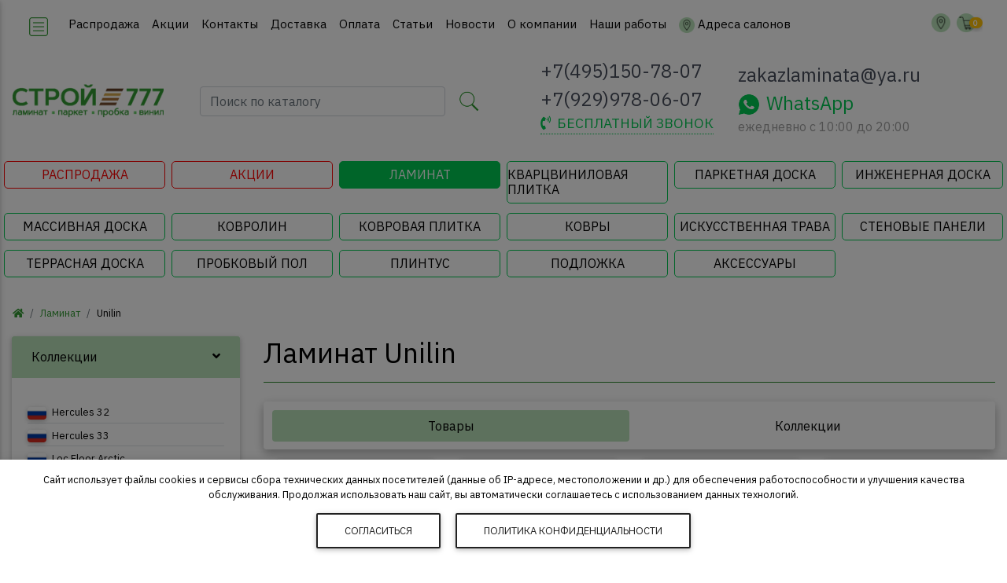

--- FILE ---
content_type: text/html; charset=UTF-8
request_url: https://stroy777.ru/catalog/laminate/unilin/
body_size: 21788
content:
<!doctype html>
<html lang="ru" class="bbackground">
<head>
  <meta charset="utf-8">
  <meta name="viewport" content="width=device-width, initial-scale=1, shrink-to-fit=no">
  <meta http-equiv="X-UA-Compatible" content="IE=edge">
  <link href="/index.css" rel="stylesheet" type="text/css">
  <link href="https://stroy777.ru/images/favicon.ico" rel="icon" type="image/x-icon">
  <link href="https://stroy777.ru/images/favicon.ico" rel="shortcut icon" type="image/x-icon">
  <meta name="description" content="Бельгийский ламинат Unilin представлен в магазине Строй 777 Москва. У нас только оригинальная продукция с официальной гарантией. Купить ламинат Унилин в нашем магазине выгодно">
  <title>Ламинат Unilin купить недорого в Москве на сайте Строй777.ру</title>
  <script type="text/javascript" src="/js/yall-2.2.0.min.js"></script>   <script>
    document.addEventListener("DOMContentLoaded", yall);
  </script>
</head>
<body class="hidden-sn bbackground">
  <header class="header" id="top">
<div id="slide-out" class="side-nav ibackground text-dark" style="min-width: 290px; transform: translateX(-100%)">
  <ul class="custom-scrollbar list-unstyled" style="max-height: 100vh; overflow-y: auto; overflow-x: hidden; padding-bottom: 60px">
    <li>
      <a href="/">
        <div class="waves-light waves-effect text-center">
          <picture>
            <source srcset="https://stroy777.ru/images/logo.webp" type="image/webp">
            <img height="30" src="https://stroy777.ru/images/logo.png" alt="Логотип сайта Stroy777">
          </picture>
        </div>
      </a>
    </li>
        <li>
          <li>
      <ul class="collapsible collapsible-accordion">

                  <li>
            <a class="collapsible-header waves-effect arrow-r text-dark">
              <i class="fas fa-archive"></i> КАТАЛОГ<i class="fas fa-angle-down rotate-icon"></i>
            </a>
            <div class="collapsible-body">
              <ul>
                                  <li>
                    <a href="https://stroy777.ru/catalog/laminate/" title="Ламинат - купить недорого в интернет-магазине Stroy777 в Москве." class="waves-effect text-uppercasen text-dark">
                      Ламинат                    </a>
                  </li>
                                  <li>
                    <a href="https://stroy777.ru/catalog/vinilovaya-plitka/" title="Кварц Виниловая Плитка, Виниловый Ламинат. Цена. Купить Недорого в Москве" class="waves-effect text-uppercasen text-dark">
                      Кварцвиниловая плитка                    </a>
                  </li>
                                  <li>
                    <a href="https://stroy777.ru/catalog/parketnaya-doska/" title="Паркетная доска - купить в интернет магазине Stroy777 в Москве" class="waves-effect text-uppercasen text-dark">
                      Паркетная доска                    </a>
                  </li>
                                  <li>
                    <a href="https://stroy777.ru/catalog/ingenernaya-doska/" title="Инженерная доска - купить в магазине Ламинат и Паркет Строй777 в Москве" class="waves-effect text-uppercasen text-dark">
                      Инженерная доска                    </a>
                  </li>
                                  <li>
                    <a href="https://stroy777.ru/catalog/doska-massiv/" title="Массивная доска купить недорого в интернет магазине Строй777.ру в Москве." class="waves-effect text-uppercasen text-dark">
                      Массивная доска                    </a>
                  </li>
                                  <li>
                    <a href="https://stroy777.ru/catalog/kovrolin/" title="Ковролин - купить недорого в интернет магазине Строй777.ру в Москве." class="waves-effect text-uppercasen text-dark">
                      Ковролин                    </a>
                  </li>
                                  <li>
                    <a href="https://stroy777.ru/catalog/kovrovaya-plitka/" title="Ковровая плитка - купить недорого в интернет магазине Строй777.ру в Москве." class="waves-effect text-uppercasen text-dark">
                      Ковровая плитка                    </a>
                  </li>
                                  <li>
                    <a href="https://stroy777.ru/catalog/kovry/" title="Ковры купить недорого в интернет магазине Строй777.ру в Москве." class="waves-effect text-uppercasen text-dark">
                      Ковры                    </a>
                  </li>
                                  <li>
                    <a href="https://stroy777.ru/catalog/grass/" title="Искусственная трава - купить недорого в интернет магазине Строй777.ру в Москве." class="waves-effect text-uppercasen text-dark">
                      Искусственная трава                    </a>
                  </li>
                                  <li>
                    <a href="https://stroy777.ru/catalog/wall-panels/" title="Стеновые панели - купить недорого в интернет магазине Stroy777 в Москве." class="waves-effect text-uppercasen text-dark">
                      Стеновые панели                    </a>
                  </li>
                                  <li>
                    <a href="https://stroy777.ru/catalog/terrasnaya-doska/" title="Террасная доска - купить недорого в интернет магазине Stroy777 в Москве." class="waves-effect text-uppercasen text-dark">
                      Террасная доска                    </a>
                  </li>
                                  <li>
                    <a href="https://stroy777.ru/catalog/probkoviy-pol/" title="Пробковый пол - купить недорого в интернет магазине Stroy777 в Москве." class="waves-effect text-uppercasen text-dark">
                      Пробковый пол                    </a>
                  </li>
                                  <li>
                    <a href="https://stroy777.ru/catalog/plintus/" title="Плинтус напольный - купить недорого в интернет магазине Stroy777 в Москве" class="waves-effect text-uppercasen text-dark">
                      Плинтус                    </a>
                  </li>
                                  <li>
                    <a href="https://stroy777.ru/catalog/podlozhka/" title="Подложка под ламинат - купить недорого в магазине Строй777 Москва" class="waves-effect text-uppercasen text-dark">
                      Подложка                    </a>
                  </li>
                                  <li>
                    <a href="https://stroy777.ru/catalog/aksess-for-laminate/" title="Аксессуары для ламината - купить в магазине Строй777 Москва" class="waves-effect text-uppercasen text-dark">
                      Аксессуары                    </a>
                  </li>
                              </ul>
            </div>
          </li>
                                          <li>
                <a href="/menu/gate/" title="Распродажа напольных покрытий в Москве">
                  <buttton class="btn btn-danger btn-sm rounded ml-0" role="button">
                    <i class="fas fa-percent mr-2"></i>РАСПРОДАЖА
                  </buttton>
                </a>
              </li>
                          <li>
                <a href="/menu/actions/" title="Спецпредложения, подарки, скидки на напольные покрытия в Москве">
                  <buttton class="btn btn-warning btn-sm rounded ml-0" role="button">
                    <i class="fas fa-gift mr-2"></i>АКЦИИ
                  </buttton>
                </a>
              </li>
                          <li>
                <a class="collapsible-header text-uppercase text-dark" href="https://stroy777.ru/menu/contact/" title="Контактная информация магазина Ламинат & Паркет Stroy777 Москва" class="waves-effect text-uppercase">Контакты</a>
              </li>
                      <li>
                <a class="collapsible-header text-uppercase text-dark" href="https://stroy777.ru/menu/dostavka/" title="Доставка заказа по Москве и Московской области (ламинат с доставкой)" class="waves-effect text-uppercase">Доставка</a>
              </li>
                      <li>
                <a class="collapsible-header text-uppercase text-dark" href="https://stroy777.ru/menu/oplata/" title="Способы оплаты заказанного товара в магазине Строй777 Москва" class="waves-effect text-uppercase">Оплата</a>
              </li>
                      <li>
                <a class="collapsible-header text-uppercase text-dark" href="https://stroy777.ru/menu/articles/" title="Статьи о ламинате, паркетной доске, виниловой плитке и других напольных покрытиях" class="waves-effect text-uppercase">Статьи</a>
              </li>
                      <li>
                <a class="collapsible-header text-uppercase text-dark" href="https://stroy777.ru/menu/news/" title="Новости магазина Stroy777" class="waves-effect text-uppercase">Новости</a>
              </li>
                      <li>
                <a class="collapsible-header text-uppercase text-dark" href="https://stroy777.ru/menu/company/" title="Магазин Stroy777 Ламинат и Паркет Москва - напольные покрытия по низкой цене" class="waves-effect text-uppercase">О компании</a>
              </li>
                      <li>
                <a class="collapsible-header text-uppercase text-dark" href="https://stroy777.ru/menu/our-works/" title="Наши работы - магазин Stroy777 Ламинат и Паркет Москва" class="waves-effect text-uppercase">Наши работы</a>
              </li>
              </ul>
    </li>
    <li class="border-top mt-3 text-center text-dark">
      <a href="tel:+74951507807" data-toggle="tooltip" title="Нажмите чтобы позвонить в магазин" class="text-dark" style="height: 44px; padding: 0;">
        <span class="size-middlest">
          +7(495)150-78-07        </span>
      </a>
      <a href="tel:+79299780607" data-toggle="tooltip" title="Нажмите чтобы позвонить на мобильный" class="text-dark" style="height: 44px; padding: 0;">
        <span class="size-middlest">
          +7(929)978-06-07        </span>
      </a>
      <button class="mt-2 btn btn-outline-dark btn-sm waves-effect waves-light" data-toggle="modal" data-target="#modalCall">ПЕРЕЗВОНИТЬ?</button>
      <a href="mailto:zakazlaminata@ya.ru" data-toggle="tooltip" title="Напишите нам сообщение" class="text-dark" style="height: 44px; padding: 0;">
        <span class="size-middlest">
          zakazlaminata@ya.ru        </span>
      </a>
      <div class="size-middle">ежедневно c 10:00 до 20:00</div>
      <a href="whatsapp://send?phone=+79299780607" data-toggle="tooltip" title="Напишите сообщение в WhatsApp" class="side-nav-button" style="height: 44px; padding: 0;">
        <button class="btn btn-success btn-sm"><img class="icon-size-small mr-2" src="https://stroy777.ru/images/icons/whatsapp-white-50.png" alt="Сообщение WhatsApp">WhatsApp</button>
      </a>
    </li>
  </ul>
  </div>
    <nav class="navbar fixed-top navbar-toggleable-md navbar-expand-lg scrolling-navbar double-nav navbar-light acolor navbar-top">
      <div class="container-fluid basic">
        <div class="float-left">
          <a href="#" data-activates="slide-out" class="button-collapse">
            <img class="icon-size-big" src="https://stroy777.ru/images/icons/menu-squared-100.png" alt="Меню">
                      </a>
        </div>
        <a class="navbar-brand disp-lg mt-1" href="/" title="Перейти на главную страницу">
          <picture>
            <source srcset="https://stroy777.ru/images/logo.webp" type="image/webp">
            <img height="30" class="ml-2" src="https://stroy777.ru/images/logo.png" alt="Логотип сайта Stroy777">
          </picture>
        </a>
        <div class="collapse navbar-collapse justify-content-center">
    
          <ul class="navbar-nav mr-auto ml-3">
            <li class="nav-item">
              <a href="https://stroy777.ru/menu/gate/" class="nav-link waves-effect waves-light">
                Распродажа              </a>
            </li>
            <li class="nav-item">
              <a href="https://stroy777.ru/menu/actions/" class="nav-link waves-effect waves-light">
                Акции              </a>
            </li>
            <li class="nav-item">
              <a href="https://stroy777.ru/menu/contact/" class="nav-link waves-effect waves-light">
                Контакты              </a>
            </li>
            <li class="nav-item">
              <a href="https://stroy777.ru/menu/dostavka/" class="nav-link waves-effect waves-light">
                Доставка              </a>
            </li>
            <li class="nav-item">
              <a href="https://stroy777.ru/menu/oplata/" class="nav-link waves-effect waves-light">
                Оплата              </a>
            </li>
            <li class="nav-item">
              <a href="https://stroy777.ru/menu/articles/" class="nav-link waves-effect waves-light">
                Статьи              </a>
            </li>
            <li class="nav-item">
              <a href="https://stroy777.ru/menu/news/" class="nav-link waves-effect waves-light">
                Новости              </a>
            </li>
            <li class="nav-item">
              <a href="https://stroy777.ru/menu/company/" class="nav-link waves-effect waves-light">
                О компании              </a>
            </li>
            <li class="nav-item">
              <a href="https://stroy777.ru/menu/our-works/" class="nav-link waves-effect waves-light">
                Наши работы              </a>
            </li>
            <li class="nav-item">
              <a href="/menu/contact/" class="nav-link waves-effect waves-light">
                <img class="icon-size-small pointer mr-1" src="https://stroy777.ru/images/icons/cilrle-marker-50.png" alt="Маркер" title="Адреса салонов">Адреса салонов
              </a>
            </li>
          </ul>
        </div>
        <ul class="nav navbar-nav nav-flex-icons ml-auto">
          <li class="nav-item d-block d-sm-none">
              <div data-toggle="dropdown" aria-haspopup="false" aria-expanded="false" class="icons-sm mr-2 pointer">
                <img class="icon-size-middle" src="https://stroy777.ru/images/icons/cilrle-phonelink-ring-50.png" alt="Телефон магазина">
                              </div>
              <div class="dropdown-menu" style="right: 0;">
                <div class="dropdown-item">
                  <a class="d-block" href="tel:+74951507807" data-toggle="tooltip" title="Нажмите чтобы позвонить в магазин">
                    <h4>
                      7(495)150-78-07                    </h4>
                  </a>
                  <a class="d-block" href="tel:+79299780607" data-toggle="tooltip" title="Позвонить на мобильный магазина">
                    <h4>
                      7(929)978-06-07                    </h4>
                  </a>
                  <a class="d-block" href="whatsapp://send?phone=+79299780607" data-toggle="tooltip" title="Напишите сообщение в WhatsApp">
                    <h4 class="text-success">
                      <img class="icon-size-big mr-2" src="https://stroy777.ru/images/icons/whatsapp-50.png" alt="Сообщение WhatsApp">WhatsApp
                    </h4>
                  </a>
                  <a class="d-block" href="mailto:zakazlaminata@ya.ru" data-toggle="tooltip" title="Напишите нам сообщение">
                    <h4>
                      zakazlaminata@ya.ru                    </h4>
                  </a>
                  <div class="size-middle grey-text">ежедневно c 10:00 до 20:00</div>
                </div>
              </div>
          </li>
          <li class="nav-item icon5">
            <a href="#" class="icons-sm mr-2 icon2"  title="Поиск по товару">
              <img class="icon-size-middle" src="https://stroy777.ru/images/icons/cilrle-search-50.png" alt="Поиск по товару">
                          </a>
          </li>
          <li class="nav-item icon3">
            <a href="#" class="icons-sm mr-2 icon1"  title="Адреса магазинов в Москве">
              <img class="icon-size-middle" src="https://stroy777.ru/images/icons/cilrle-marker-50.png" alt="Адреса магазинов">
                          </a>
          </li>
          <li class="nav-item icon3">
            <a href="https://stroy777.ru/cart/"  title="Перейти в корзину">
              <img class="icon-size-middle" src="https://stroy777.ru/images/icons/cilrle-shopping-cart-50.png" alt="Ваша корзина">
                            <span class="size-small badge badge-amber badge-pill spin-small cartSum">0</span>
            </a>          
          </li>
        </ul>
      </div>
    </nav>
    <div class="container-fluid white text-center py-2 px-0">
      <div class="row d-flex align-items-center basic">
        <div class="middle-logo ml-3">
          <a href="/" title="Перейти на главную старинцу">
            <picture>
              <source srcset="https://stroy777.ru/images/logo_green.webp" type="image/webp">
              <img class="img-fluid my-1" height="45" src="https://stroy777.ru/images/logo_green.png" alt="Логотип сайта Stroy777">
            </picture>
          </a>
        </div>
        <div class="middle-search">          <form class="form-inline justify-content-center bbackground rounded py-3 m-3" method="post" action="/search/">
            <input class="form-control form-control-md mr-3 w-75" type="text" name="search" placeholder="Поиск по каталогу" aria-label="Поиск по каталогу магазина" required>
            <label>
              <img class="icon-size-big pointer" src="https://stroy777.ru/images/icons/search-100.png" alt="Поиск по каталогу" data-toggle="tooltip" title="Поиск по каталогу магазина">
                            <input type="submit" class="hidden">
            </label>  
                      </form>
        </div>
        <div class="middle-phone">
          <div class="d-flex justify-content-center text-left">
            <div class="size-biger">
              <div data-toggle="dropdown" aria-haspopup="false" aria-expanded="false" class="ccolor waves-effect waves-light text-uppercase">
                <div class="mb-2">
                  <div>
                                        <span data-toggle="tooltip" title="Способы связаться с магазином">+7(495)150-78-07</span>
                  </div>
                  <div>
                                        <span data-toggle="tooltip" title="Способы связаться с магазином">+7(929)978-06-07</span>
                  </div>
                </div>  
              </div>
              <div class="size-middle text-center" data-toggle="tooltip" title="Мы перезвоним">
                <a class="link-dotted header-modal waves-effect waves-light text-uppercase text-success" href="#" data-toggle="modal" data-target="#modalCall" style="font-size: 1.1rem;">
                  <i class="fas fa-phone-volume mr-2"></i>бесплатный звонок
                </a>
              </div>
              <div class="dropdown-menu">
                <div class="dropdown-item">
                  <a href="tel:+74951507807" data-toggle="tooltip" title="Нажмите чтобы позвонить в магазин">
                    <h4>+7(495)150-78-07</h4>
                  </a>
                  <a href="tel:+79299780607" data-toggle="tooltip" title="Позвонить на мобильный магазина">
                    <h4>+7(929)978-06-07</h4>
                  </a>
                  <a href="whatsapp://send?phone=+79299780607" data-toggle="tooltip" title="Напишите сообщение в WhatsApp">
                    <h4 class="text-success"><img class="icon-size-big mr-2" src="https://stroy777.ru/images/icons/whatsapp-50.png" alt="Сообщение WhatsApp">WhatsApp</h4>
                  </a>
                  <a class="ccolor" href="mailto:zakazlaminata@ya.ru" data-toggle="tooltip" title="Напишите нам сообщение">
                    <h4>zakazlaminata@ya.ru</h4>
                  </a>
                  <div class="size-middle grey-text">ежедневно c 10:00 до 20:00</div>
                </div>
              </div>
            </div>
          </div>  
        </div>
        <div class="middle-time size-biger">
          <div class="d-flex justify-content-center text-left">
            <div class="size-biger">
              <div>
                 <a class="ccolor" href="mailto:zakazlaminata@ya.ru" data-toggle="tooltip" title="Напишите нам сообщение">zakazlaminata@ya.ru</a>
              </div>
              <div>
                <a href="whatsapp://send?phone=+79299780607" data-toggle="tooltip" title="Напишите сообщение в WhatsApp">
                  <span class="size-biger text-success">
                    <img class="icon-size-big mr-2" src="https://stroy777.ru/images/icons/whatsapp-50.png" alt="Сообщение WhatsApp">WhatsApp
                  </span>
                </a>
              </div>
              <div class="size-middle grey-text mb-2">ежедневно c 10:00 до 20:00</div>
            </div>
          </div>
        </div>
        <div class="middle-icons">
          <div class="icon1 mx-2 d-inline">
            <a href="#" data-toggle="tooltip" title="Адреса магазинов в Москве">
              <img class="icon-size-mega pointer" src="https://stroy777.ru/images/icons/marker-100.png" alt="Адреса магазинов">
                          </a>
          </div>
          <div class="mx-2 d-inline">
            <a href="https://stroy777.ru/cart/" data-toggle="tooltip" title="Корзина с товарами">
              <img class="icon-size-mega" src="https://stroy777.ru/images/icons/shopping-cart-100.png" alt="Корзина с товарами">
                            <span class="badge badge-amber badge-pill spin cartSum">0</span>
            </a>
          </div>
        </div>
        <div class="col-12 search-block">
          <form class="form-inline justify-content-start bbackground rounded py-3 my-3" method="post" action="/search/">
            <input class="form-control form-control-md mx-3 w-75" type="text" name="search" placeholder="Поиск по каталогу" aria-label="Поиск по каталогу магазина" required>
            <label>
              <img class="icon-size-big pointer" src="https://stroy777.ru/images/icons/search-50.png" alt="Поиск по каталогу" data-toggle="tooltip" title="Поиск по каталогу магазина">
                            <input type="submit" class="hidden">
            </label>  
          </form>
        </div>
        <div class="col-12 address-block">
          <div class="row">
            <div class="col-12 col-md-6 col-xl-4 my-1 py-2 rounded">
              <div class="text-left">
                <img class="icon-size-small mr-2" src="https://stroy777.ru/images/icons/marker-50.png" alt="Адрес магазина"><strong>БЦ "West Plaza"</strong><br>Москва, ул. Рябиновая, д. 26, стр. 2, 1 этаж, офис 107<br />м. Озёрная, м. Кунцевская, м. Аминьевская, м. Давыдково<br />пн-пт с 09:00 до 20:00, <span class="text-danger">сб с 10:00 до 20:00, вс с 10:00 до 18:00</span><br><a href="https://stroy777.ru/menu/contact/" title="Подробный адрес магазина в Москве" role="button" class="btn btn-sm btn-mdb-color btn-rounded">Подробнее</a>
              </div>  
            </div>
            <div class="col-12 col-md-6 col-xl-4 my-1 py-2 rounded">
              <div class="text-left">
                <img class="icon-size-small mr-2" src="https://stroy777.ru/images/icons/marker-50.png" alt="Адрес магазина"><strong>ТЦ "Метр Квадратный"</strong><br>Москва, Волгоградский проспект, д. 32, корп. 25, пав 323<br />м. Волгоградский проспект, м. Угрешская<br />пн-пт с 10:00 до 20:00, <span class="text-danger">сб-вс с 10:00 до 19:00</span><br>
                <a href="https://stroy777.ru/menu/contact/" title="Подробный адрес магазина в Москве" class="btn btn-sm btn-mdb-color btn-rounded">Подробнее</a>
              </div>  
            </div>
          </div>  
        </div>
      </div>  
    </div>
<nav class="navbar navbar-expand-lg navbar-dark bbackground basic disp-lg-none" style="box-shadow: none!important;">
  <div class="row">
    <div class="col-md-4 col-lg-3 col-xl-2 mb-1 p-1">
            <a href="/menu/gate/" title="Распродажа ламината в магазине Stroy777! Только актуальная цена на каждый товар! Распродажа ламината каждый день!" class="header-sale__menu">
        <h2 class="m-0 size-middle text-uppercase d-flex align-items-center justify-content-center">
          <!-- <img class="icon-size-small mr-2" src="/images/icons/sale-50.png" alt="Распродажа" /> -->
          Распродажа
        </h2>
      </a>
    </div>
    <div class="col-md-4 col-lg-3 col-xl-2 mb-1 p-1">
            <a href="/menu/actions/" title="Специальные предложения, подарки при покупке, акции в магазине Stroy777" class="header-sale__menu">
        <h2 class="m-0 size-middle text-uppercase d-flex align-items-center justify-content-center">
          <!-- <img class="icon-size-small mr-2" src="/images/icons/discount-50.png" alt="Акции" /> -->
          Акции
        </h2>
      </a>
    </div>
                  <div class="col-md-4 col-lg-3 col-xl-2 mb-1 p-1">
          <a href="https://stroy777.ru/catalog/laminate/" title="Ламинат - купить недорого в интернет-магазине Stroy777 в Москве." class="header__menu header__menu--active">
            <h2 class="m-0 size-middle text-uppercase">
              Ламинат            </h2>
          </a>
        </div>
              <div class="col-md-4 col-lg-3 col-xl-2 mb-1 p-1">
          <a href="https://stroy777.ru/catalog/vinilovaya-plitka/" title="Кварц Виниловая Плитка, Виниловый Ламинат. Цена. Купить Недорого в Москве" class="header__menu">
            <h2 class="m-0 size-middle text-uppercase">
              Кварцвиниловая плитка            </h2>
          </a>
        </div>
              <div class="col-md-4 col-lg-3 col-xl-2 mb-1 p-1">
          <a href="https://stroy777.ru/catalog/parketnaya-doska/" title="Паркетная доска - купить в интернет магазине Stroy777 в Москве" class="header__menu">
            <h2 class="m-0 size-middle text-uppercase">
              Паркетная доска            </h2>
          </a>
        </div>
              <div class="col-md-4 col-lg-3 col-xl-2 mb-1 p-1">
          <a href="https://stroy777.ru/catalog/ingenernaya-doska/" title="Инженерная доска - купить в магазине Ламинат и Паркет Строй777 в Москве" class="header__menu">
            <h2 class="m-0 size-middle text-uppercase">
              Инженерная доска            </h2>
          </a>
        </div>
              <div class="col-md-4 col-lg-3 col-xl-2 mb-1 p-1">
          <a href="https://stroy777.ru/catalog/doska-massiv/" title="Массивная доска купить недорого в интернет магазине Строй777.ру в Москве." class="header__menu">
            <h2 class="m-0 size-middle text-uppercase">
              Массивная доска            </h2>
          </a>
        </div>
              <div class="col-md-4 col-lg-3 col-xl-2 mb-1 p-1">
          <a href="https://stroy777.ru/catalog/kovrolin/" title="Ковролин - купить недорого в интернет магазине Строй777.ру в Москве." class="header__menu">
            <h2 class="m-0 size-middle text-uppercase">
              Ковролин            </h2>
          </a>
        </div>
              <div class="col-md-4 col-lg-3 col-xl-2 mb-1 p-1">
          <a href="https://stroy777.ru/catalog/kovrovaya-plitka/" title="Ковровая плитка - купить недорого в интернет магазине Строй777.ру в Москве." class="header__menu">
            <h2 class="m-0 size-middle text-uppercase">
              Ковровая плитка            </h2>
          </a>
        </div>
              <div class="col-md-4 col-lg-3 col-xl-2 mb-1 p-1">
          <a href="https://stroy777.ru/catalog/kovry/" title="Ковры купить недорого в интернет магазине Строй777.ру в Москве." class="header__menu">
            <h2 class="m-0 size-middle text-uppercase">
              Ковры            </h2>
          </a>
        </div>
              <div class="col-md-4 col-lg-3 col-xl-2 mb-1 p-1">
          <a href="https://stroy777.ru/catalog/grass/" title="Искусственная трава - купить недорого в интернет магазине Строй777.ру в Москве." class="header__menu">
            <h2 class="m-0 size-middle text-uppercase">
              Искусственная трава            </h2>
          </a>
        </div>
              <div class="col-md-4 col-lg-3 col-xl-2 mb-1 p-1">
          <a href="https://stroy777.ru/catalog/wall-panels/" title="Стеновые панели - купить недорого в интернет магазине Stroy777 в Москве." class="header__menu">
            <h2 class="m-0 size-middle text-uppercase">
              Стеновые панели            </h2>
          </a>
        </div>
              <div class="col-md-4 col-lg-3 col-xl-2 mb-1 p-1">
          <a href="https://stroy777.ru/catalog/terrasnaya-doska/" title="Террасная доска - купить недорого в интернет магазине Stroy777 в Москве." class="header__menu">
            <h2 class="m-0 size-middle text-uppercase">
              Террасная доска            </h2>
          </a>
        </div>
              <div class="col-md-4 col-lg-3 col-xl-2 mb-1 p-1">
          <a href="https://stroy777.ru/catalog/probkoviy-pol/" title="Пробковый пол - купить недорого в интернет магазине Stroy777 в Москве." class="header__menu">
            <h2 class="m-0 size-middle text-uppercase">
              Пробковый пол            </h2>
          </a>
        </div>
              <div class="col-md-4 col-lg-3 col-xl-2 mb-1 p-1">
          <a href="https://stroy777.ru/catalog/plintus/" title="Плинтус напольный - купить недорого в интернет магазине Stroy777 в Москве" class="header__menu">
            <h2 class="m-0 size-middle text-uppercase">
              Плинтус            </h2>
          </a>
        </div>
              <div class="col-md-4 col-lg-3 col-xl-2 mb-1 p-1">
          <a href="https://stroy777.ru/catalog/podlozhka/" title="Подложка под ламинат - купить недорого в магазине Строй777 Москва" class="header__menu">
            <h2 class="m-0 size-middle text-uppercase">
              Подложка            </h2>
          </a>
        </div>
              <div class="col-md-4 col-lg-3 col-xl-2 mb-1 p-1">
          <a href="https://stroy777.ru/catalog/aksess-for-laminate/" title="Аксессуары для ламината - купить в магазине Строй777 Москва" class="header__menu">
            <h2 class="m-0 size-middle text-uppercase">
              Аксессуары            </h2>
          </a>
        </div>
        </div>
</nav>    <div class="bbackground mt-2">
      <nav aria-label="breadcrumb">
        <ol class="breadcrumb bbackground basic">
          <li class="breadcrumb-item acolor"><a href="/"><i class="fas fa-home"></i></a></li>
          <li class="breadcrumb-item"><a href="https://stroy777.ru/catalog/laminate/">Ламинат</a></li>
         
          <li class="breadcrumb-item disp-sm-none">Unilin</li>
          
        </ol>
      </nav>
    </div>  
  </header>
  <div id="catalogBlock" class="d-none"></div>  <div id="app" v-cloak class="container-fluid basic" style="min-height: 100vh">
    <div class="row">
      <aside class="col-lg-3 col-12 pt-2 disp-lg-none">
<section class="filtrForm" data-view="firm">
  <form id="filtrForm">
      <div class="accordion mb-2" id="accordionСol">
      <div class="card">
        <div class="card-header alert ibackground" role="tab" data-toggle="collapse" data-target="#collapseThree" aria-expanded="true" aria-controls="collapseThree" id="headingThree">
          <h6 class="mb-0 p-1 pointer">Коллекции<i class="fas fa-angle-down rotate-icon float-right"></i></h6>
        </div>
        <div id="collapseThree" class="collapse show" aria-labelledby="headingThree" data-parent="#accordionСol">
          <div class="card-body filtr_BlockNew">
                          <div>
                <a href="https://stroy777.ru/catalog/laminate/unilin/unilin-hercules/" title="Купить ламинат Unilin Hercules Россия 32 класс недорого в магазине Строй777 Москва">
                  <h2 class="acolor pb-1 size-middler border-bottom">
                    <picture data-toggle="tooltip" title="Производство Россия">
                      <source data-srcset="https://stroy777.ru/images/flags/russia.webp" type="image/webp">
                      <img src="https://stroy777.ru/images/placeholder.png" class="icon-size-xs rounded mr-1 z-depth-1 lazy" data-srcset="https://stroy777.ru/images/flags/russia.jpg" data-src="https://stroy777.ru/images/flags/russia.jpg" alt="Россия">
                    </picture>
                    Hercules 32                  </h2>
                </a>
              </div>
                          <div>
                <a href="https://stroy777.ru/catalog/laminate/unilin/unilin-hercules-33/" title="Купить ламинат Unilin Hercules 33 класс Россия недорого в магазине Stroy777">
                  <h2 class="acolor pb-1 size-middler border-bottom">
                    <picture data-toggle="tooltip" title="Производство Россия">
                      <source data-srcset="https://stroy777.ru/images/flags/russia.webp" type="image/webp">
                      <img src="https://stroy777.ru/images/placeholder.png" class="icon-size-xs rounded mr-1 z-depth-1 lazy" data-srcset="https://stroy777.ru/images/flags/russia.jpg" data-src="https://stroy777.ru/images/flags/russia.jpg" alt="Россия">
                    </picture>
                    Hercules 33                  </h2>
                </a>
              </div>
                          <div>
                <a href="https://stroy777.ru/catalog/laminate/unilin/loc-floor-arctic/" title="Ламинат Loc Floor Arctic Россия 33 класс купить недорого в Москве в магазине Stroy777">
                  <h2 class="acolor pb-1 size-middler border-bottom">
                    <picture data-toggle="tooltip" title="Производство Россия">
                      <source data-srcset="https://stroy777.ru/images/flags/russia.webp" type="image/webp">
                      <img src="https://stroy777.ru/images/placeholder.png" class="icon-size-xs rounded mr-1 z-depth-1 lazy" data-srcset="https://stroy777.ru/images/flags/russia.jpg" data-src="https://stroy777.ru/images/flags/russia.jpg" alt="Россия">
                    </picture>
                    Loc Floor Arctic                  </h2>
                </a>
              </div>
                          <div>
                <a href="https://stroy777.ru/catalog/laminate/unilin/unilin-locfloor-fancy/" title="Купить ламинат Unilin LocFloor Fancy 33 класс Россия купить недорого в Москве">
                  <h2 class="acolor pb-1 size-middler border-bottom">
                    <picture data-toggle="tooltip" title="Производство Россия">
                      <source data-srcset="https://stroy777.ru/images/flags/russia.webp" type="image/webp">
                      <img src="https://stroy777.ru/images/placeholder.png" class="icon-size-xs rounded mr-1 z-depth-1 lazy" data-srcset="https://stroy777.ru/images/flags/russia.jpg" data-src="https://stroy777.ru/images/flags/russia.jpg" alt="Россия">
                    </picture>
                    LocFloor Fancy                  </h2>
                </a>
              </div>
                          <div>
                <a href="https://stroy777.ru/catalog/laminate/unilin/quick-step-loc-floor-plus/" title="Купить ламинат Unilin LocFloor Рlus Россия 33 класс недорого в магазине Строй777">
                  <h2 class="acolor pb-1 size-middler border-bottom">
                    <picture data-toggle="tooltip" title="Производство Россия">
                      <source data-srcset="https://stroy777.ru/images/flags/russia.webp" type="image/webp">
                      <img src="https://stroy777.ru/images/placeholder.png" class="icon-size-xs rounded mr-1 z-depth-1 lazy" data-srcset="https://stroy777.ru/images/flags/russia.jpg" data-src="https://stroy777.ru/images/flags/russia.jpg" alt="Россия">
                    </picture>
                    LocFloor Рlus                  </h2>
                </a>
              </div>
                          <div>
                <a href="https://stroy777.ru/catalog/laminate/unilin/unilin-barista/" title="Купить ламинат Unilin Xpert Pro Barista Россия 33 класс недорого в Москве">
                  <h2 class="acolor pb-1 size-middler border-bottom">
                    <picture data-toggle="tooltip" title="Производство Россия">
                      <source data-srcset="https://stroy777.ru/images/flags/russia.webp" type="image/webp">
                      <img src="https://stroy777.ru/images/placeholder.png" class="icon-size-xs rounded mr-1 z-depth-1 lazy" data-srcset="https://stroy777.ru/images/flags/russia.jpg" data-src="https://stroy777.ru/images/flags/russia.jpg" alt="Россия">
                    </picture>
                    Xpert Pro Barista                  </h2>
                </a>
              </div>
                      </div>
        </div>
      </div>
    </div>
      <div class="card mb-2">
      <h6 class="alert ibackground text-center m-0">Покупатели выбирают</h6>
      <div class="card-body">
                  <a href="https://stroy777.ru/podbor/laminate-tolshina-10mm" title="Купить ламинат 10 мм по низкой цене в Москве. Интернет-магазин Stroy777">
            <span class="chip ibackground text-dark mr-1" style="margin: 0">
              10 мм            </span>
          </a>
                  <a href="https://stroy777.ru/podbor/laminate-tolshina-12mm" title="Купить ламинат 12 мм по низкой цене в Москве. Интернет-магазин Stroy777">
            <span class="chip ibackground text-dark mr-1" style="margin: 0">
              12 мм            </span>
          </a>
                  <a href="https://stroy777.ru/podbor/laminate-tolshina-8mm" title="Купить ламинат 8 мм по низкой цене в Москве. Интернет-магазин Stroy777">
            <span class="chip ibackground text-dark mr-1" style="margin: 0">
              8 мм            </span>
          </a>
                  <a href="https://stroy777.ru/podbor/laminate-bez-faski" title="Купить ламинат без фаски по низкой цене в Москве. Интернет-магазин Stroy777">
            <span class="chip ibackground text-dark mr-1" style="margin: 0">
              без фаски            </span>
          </a>
                  <a href="https://stroy777.ru/podbor/laminate-color-beliy" title="Купить ламинат белого цвета по низкой цене в Москве. Интернет-магазин Stroy777">
            <span class="chip ibackground text-dark mr-1" style="margin: 0">
              белый            </span>
          </a>
                  <a href="https://stroy777.ru/podbor/laminate-venge" title="Купить ламинат цвета венге по низкой цене в Москве. Интернет-магазин Stroy777">
            <span class="chip ibackground text-dark mr-1" style="margin: 0">
              венге            </span>
          </a>
                  <a href="https://stroy777.ru/podbor/laminate-vlagostoykiy" title="Купить в влагостойкий ламинат по низкой цене в Москве. Интернет-магазин Stroy777">
            <span class="chip ibackground text-dark mr-1" style="margin: 0">
              влагостойкий            </span>
          </a>
                  <a href="https://stroy777.ru/podbor/laminate-vodostoykiy" title="Купить в водостойкий ламинат по низкой цене в Москве. Интернет-магазин Stroy777">
            <span class="chip ibackground text-dark mr-1" style="margin: 0">
              водостойкий            </span>
          </a>
                  <a href="https://stroy777.ru/podbor/laminate-germany" title="Купить немецкий ламинат по низкой цене в Москве. Интернет-магазин Stroy777">
            <span class="chip ibackground text-dark mr-1" style="margin: 0">
              Германия            </span>
          </a>
                  <a href="https://stroy777.ru/podbor/laminate-glantseviy" title="Глянцевый ламинат: купить ламинат с глянцевой поверхностью в Москве. Интернет-магазин Stroy777">
            <span class="chip ibackground text-dark mr-1" style="margin: 0">
              глянцевый            </span>
          </a>
                  <a href="https://stroy777.ru/podbor/laminate-dlya-vanny" title="Купить ламинат для ванны по низкой цене в Москве. Интернет-магазин Stroy777">
            <span class="chip ibackground text-dark mr-1" style="margin: 0">
              для ванны            </span>
          </a>
                  <a href="https://stroy777.ru/podbor/laminate-dub" title="Ламинат дуб купить по низкой цене в Москве. Интернет-магазин Stroy777">
            <span class="chip ibackground text-dark mr-1" style="margin: 0">
              дуб            </span>
          </a>
                  <a href="https://stroy777.ru/podbor/laminate-picture-parket" title="Купить ламинат елочкой по низкой цене в Москве. Интернет-магазин Stroy777">
            <span class="chip ibackground text-dark mr-1" style="margin: 0">
              елочкой            </span>
          </a>
                  <a href="https://stroy777.ru/podbor/laminate-zamkoviy" title="Купить замковый ламинат по низкой цене в Москве. Интернет-магазин Stroy777">
            <span class="chip ibackground text-dark mr-1" style="margin: 0">
              замковый            </span>
          </a>
                  <a href="https://stroy777.ru/podbor/laminate-kommercheskij" title="Купить коммерческий ламинат по низкой цене в Москве. Интернет-магазин Stroy777">
            <span class="chip ibackground text-dark mr-1" style="margin: 0">
              коммерческий            </span>
          </a>
                  <a href="https://stroy777.ru/podbor/laminate-matoviy" title="Матовый ламинат: купить ламинат с матовой поверхностью в Москве. Интернет-магазин Stroy777">
            <span class="chip ibackground text-dark mr-1" style="margin: 0">
              матовый            </span>
          </a>
                  <a href="https://stroy777.ru/podbor/laminate-s-faskoy" title="Купить ламинат с фаской по низкой цене в Москве. Интернет-магазин Stroy777">
            <span class="chip ibackground text-dark mr-1" style="margin: 0">
              с фаской            </span>
          </a>
                  <a href="https://stroy777.ru/podbor/laminate-color-seriy" title="Купить ламинат серого цвета по низкой цене в Москве. Интернет-магазин Stroy777">
            <span class="chip ibackground text-dark mr-1" style="margin: 0">
              серый            </span>
          </a>
              </div>
    </div>
      <span id="page_link" data-value="https://stroy777.ru/catalog/laminate/unilin/"></span>
    <span id="podbor_base" data-value=""></span>
    <span class="chip ebackground text-white d-none">Показать</span>
    <div class="card mb-2">
      <h6 class="alert ibackground text-center m-0">Стоимость</h6>
      <div class="d-flex justify-content-center my-2">
        <div class="multi-range-field w-75 my-1 pb-4">
          <input id="multiVal" class="multi-range m-0 p-0" type="range" min="855" max="1153" />
        </div>
      </div>
      <div class="d-flex justify-content-center mb-2 px-2 pb-2">
        <input class="form-control form-control-sm w-25 nameInput" id="multiValMin" type="text" disabled>
        <span class="px-2 mt-2">&mdash;</span>
        <input class="form-control form-control-sm w-25 nameInput" id="multiValMax" type="text">
      </div>
      <div class="form-check" id="inputSale">
        <input type="checkbox" class="form-check-input filtrSale" id="filtr_sale" data-value="1">
        <label class="form-check-label black-text" for="filtr_sale">
          <img class="icon-size-small pointer mr-1" src="/images/icons/sale-50.png" alt="Распродажа" title="Распродажа ламината в магазине Stroy777! Только актуальная цена на каждый товар! Распродажа ламината каждый день!">
          <span class="nameInput">Распродажа</span>
        </label>
      </div>
      <div class="form-check mb-2" id="inputAction">
        <input type="checkbox" class="form-check-input filtrAction" id="filtr_action" data-value="1">
        <label class="form-check-label black-text" for="filtr_action">
          <img class="icon-size-small pointer mr-1" src="/images/icons/discount-50.png" alt="Акции" title="Специальные предложения, подарки при покупке, акции в магазине Stroy777">
          <span class="nameInput">Акция</span>
        </label>
      </div>
    </div>
      <div class="card mb-2">
      <h6 class="alert ibackground text-center m-0">Класс износостойкости</h6>
      <div class="filtr_Block2">
                  <div class="form-check" id="inputClass2">
            <input type="checkbox" class="form-check-input filtrClass" id="class2" data-value="2" data-name="class" name="filtr_class[]">
            <label class="form-check-label black-text" for="class2">
                            <span class="nameInput">32 класс</span>
            </label>
          </div>
                  <div class="form-check" id="inputClass3">
            <input type="checkbox" class="form-check-input filtrClass" id="class3" data-value="3" data-name="class" name="filtr_class[]">
            <label class="form-check-label black-text" for="class3">
                            <span class="nameInput">33 класс</span>
            </label>
          </div>
              </div>
    </div>
    <input type="hidden" id="classFiltr" value="0">
          <input type="hidden" id="brandFiltr" value="119">
        <div class="card mb-2">
      <h6 class="alert ibackground text-center m-0">Толщина доски</h6>
      <div class="filtr_Block2">
                  <div class="form-check" id="inputTolshina1">
            <input type="checkbox" class="form-check-input filtrTolshina" id="tolshina1" data-value="1" data-name="tolshina" name="filtr_tolshina[]">
            <label class="form-check-label black-text" for="tolshina1">
                            <span class="nameInput">8 мм</span>
            </label>
          </div>
                  <div class="form-check" id="inputTolshina5">
            <input type="checkbox" class="form-check-input filtrTolshina" id="tolshina5" data-value="5" data-name="tolshina" name="filtr_tolshina[]">
            <label class="form-check-label black-text" for="tolshina5">
                            <span class="nameInput">12 мм</span>
            </label>
          </div>
              </div>
    </div>
      <div class="card mb-2">
      <h6 class="alert ibackground text-center m-0">Поверхность</h6>
      <div class="filtr_Block2">
                  <div class="form-check" id="inputTextura4">
            <input type="checkbox" class="form-check-input filtrTextura" id="textura4" data-value="4" data-name="textura" name="filtr_textura[]">
            <label class="form-check-label black-text" for="textura4">
              <span class="nameInput">матовая</span>
            </label>
          </div>
                  <div class="form-check" id="inputTextura3">
            <input type="checkbox" class="form-check-input filtrTextura" id="textura3" data-value="3" data-name="textura" name="filtr_textura[]">
            <label class="form-check-label black-text" for="textura3">
              <span class="nameInput">полуматовая</span>
            </label>
          </div>
              </div>
    </div>
      <div class="card mb-2">
      <h6 class="alert ibackground text-center m-0">Фаска</h6>
      <div class="filtr_Block2">
                  <div class="form-check" id="inputFaska1">
            <input type="checkbox" class="form-check-input filtrFaska" id="faska1" data-value="1" data-name="faska" name="filtr_faska[]">
            <label class="form-check-label black-text" for="faska1">
              <span class="nameInput">без фаски</span>
            </label>
          </div>
                  <div class="form-check" id="inputFaska6">
            <input type="checkbox" class="form-check-input filtrFaska" id="faska6" data-value="6" data-name="faska" name="filtr_faska[]">
            <label class="form-check-label black-text" for="faska6">
              <span class="nameInput">четырёхсторонняя</span>
            </label>
          </div>
              </div>
    </div>
      <div class="card mb-2">
      <h6 class="alert ibackground text-center m-0">Вид дерева</h6>
      <div class="filtr_Block2">
                  <div class="form-check" id="inputFactura1">
            <input type="checkbox" class="form-check-input filtrFactura" id="factura1" data-value="1" data-name="factura" name="filtr_factura[]">
            <label class="form-check-label black-text" for="factura1">
              <span class="nameInput">Дуб</span>
            </label>
          </div>
                  <div class="form-check" id="inputFactura3">
            <input type="checkbox" class="form-check-input filtrFactura" id="factura3" data-value="3" data-name="factura" name="filtr_factura[]">
            <label class="form-check-label black-text" for="factura3">
              <span class="nameInput">Ясень</span>
            </label>
          </div>
              </div>
    </div>
    <input type="hidden" id="catFiltr" value="1">
</form>
</section>
  <section>
        <a href="tel:79299780607" title="Скидки на немецкий ламинат">
      <div class="card mb-3 animated fadeInUp z-depth-1-half">
        <div class="view overlay zoom pointer">
          <img src="/images/actions/laminate-germany-sale.webp" class="card-img-top" alt="Ламинат Германия скидка">
          <div class="mask rgba-white-slight"></div>
        </div>
      </div>
    </a>
          <a href="https://stroy777.ru/actions/skidka-focus-floor/" title="Паркетная доска Focus Floor распродажа декоров из дуба и ясеня. Специальные цены!">
        <div class="card mb-2">           <div class="view overlay zoom pointer">
            <picture>
              <source data-srcset="https://stroy777.ru/images/actions/skidka-focus-floor.webp" type="image/webp">
              <img src="https://stroy777.ru/images/placeholder.png" class="card-img-top lazy" data-srcset="https://stroy777.ru/images/actions/skidka-focus-floor.jpg" data-src="https://stroy777.ru/images/actions/skidka-focus-floor.jpg" alt="Распродажа декоров Focus Floor">
            </picture>
            <div class="mask rgba-white-slight"></div>
          </div>
                  </div>
      </a>
          <a href="https://stroy777.ru/actions/damyfloor-podlozhka-v-podarok/" title="Подарок при покупке SPC виниловой плитки Damy Floor в магазине Stroy777">
        <div class="card mb-2">           <div class="view overlay zoom pointer">
            <picture>
              <source data-srcset="https://stroy777.ru/images/actions/damyfloor-podlozhka-v-podarok.webp" type="image/webp">
              <img src="https://stroy777.ru/images/placeholder.png" class="card-img-top lazy" data-srcset="https://stroy777.ru/images/actions/damyfloor-podlozhka-v-podarok.jpg" data-src="https://stroy777.ru/images/actions/damyfloor-podlozhka-v-podarok.jpg" alt="Damy Floor подложка в подарок">
            </picture>
            <div class="mask rgba-white-slight"></div>
          </div>
                  </div>
      </a>
          <a href="https://stroy777.ru/actions/skidka-alixfloor/" title="Только до 30.06.2025 можно купить со скидкой бельгийский ламинат и паркетную доску AlixFloor">
        <div class="card mb-2">           <div class="view overlay zoom pointer">
            <picture>
              <source data-srcset="https://stroy777.ru/images/actions/skidka-alixfloor.webp" type="image/webp">
              <img src="https://stroy777.ru/images/placeholder.png" class="card-img-top lazy" data-srcset="https://stroy777.ru/images/actions/skidka-alixfloor.jpg" data-src="https://stroy777.ru/images/actions/skidka-alixfloor.jpg" alt="Ламинат AlixFloor">
            </picture>
            <div class="mask rgba-white-slight"></div>
          </div>
                  </div>
      </a>
      </section>
  <section>
    <h4 class="alert ibackground text-dark my-2">
      <i class="fas fa-newspaper"></i>
      Полезная информация
    </h4>
    <div class="white">
              <a href="https://stroy777.ru/articles/vybor-klassa-laminata" title="Какие классы ламината бывают">
          <div class="p-3">
            <picture>
              <source data-srcset="https://stroy777.ru/images/articles/vybor-klassa-laminata.webp" type="image/webp">
              <img src="https://stroy777.ru/images/placeholder.png" class="article-img rounded-circle float-left mr-3 mr-3 lazy" data-srcset="https://stroy777.ru/images/articles/vybor-klassa-laminata.jpg" data-src="https://stroy777.ru/images/articles/vybor-klassa-laminata.jpg" alt="Выбор класса ламината">
            </picture>
            <h5 class="ecolor size-middle">Выбор класса ламината</h5>
            <p class="acolor text-justify size-middler">Чтобы подобрать качественное напольное покрытие, которое соответствовало бы условиям помещения, следует внимательно ознакомиться с характеристиками, приводимыми в рекламных изданиях.</p>
          </div>
        </a>
        <hr class="ecolor">
              <a href="https://stroy777.ru/articles/vidy-laminirovannogo-pokrytiya-i-ikh-struktura" title="Структура ламината, основные слои и варианты изготовления">
          <div class="p-3">
            <picture>
              <source data-srcset="https://stroy777.ru/images/articles/vidy-laminirovannogo-pokrytiya-i-ikh-struktura.webp" type="image/webp">
              <img src="https://stroy777.ru/images/placeholder.png" class="article-img rounded-circle float-right ml-3 mr-3 lazy" data-srcset="https://stroy777.ru/images/articles/vidy-laminirovannogo-pokrytiya-i-ikh-struktura.jpg" data-src="https://stroy777.ru/images/articles/vidy-laminirovannogo-pokrytiya-i-ikh-struktura.jpg" alt="Виды ламинированного покрытия и их структура">
            </picture>
            <h5 class="ecolor size-middle">Виды ламинированного покрытия и их структура</h5>
            <p class="acolor text-justify size-middler">Поговорим о ламинате, рассмотрим основные слои, оценим варианты изготовления. Эта информация поможет выбрать более качественное и надёжное напольное покрытие</p>
          </div>
        </a>
        <hr class="ecolor">
              <a href="https://stroy777.ru/articles/znaki-ehkomarkirovki" title="Что означает знак экомаркировки Голубой Ангел?">
          <div class="p-3">
            <picture>
              <source data-srcset="https://stroy777.ru/images/articles/znaki-ehkomarkirovki.webp" type="image/webp">
              <img src="https://stroy777.ru/images/placeholder.png" class="article-img rounded-circle float-left mr-3 mr-3 lazy" data-srcset="https://stroy777.ru/images/articles/znaki-ehkomarkirovki.jpg" data-src="https://stroy777.ru/images/articles/znaki-ehkomarkirovki.jpg" alt="Знаки экомаркировки">
            </picture>
            <h5 class="ecolor size-middle">Знаки экомаркировки</h5>
            <p class="acolor text-justify size-middler">В данной статье раскроем тему экомаркировки. Поговорим о знаке Голубой Ангел, области применения, видах и спецификации.</p>
          </div>
        </a>
        <hr class="ecolor">
              <a href="https://stroy777.ru/articles/ot-chego-zavisit-tsena-laminata" title="От чего зависит цена ламината: 3 главных фактора">
          <div class="p-3">
            <picture>
              <source data-srcset="https://stroy777.ru/images/articles/ot-chego-zavisit-tsena-laminata.webp" type="image/webp">
              <img src="https://stroy777.ru/images/placeholder.png" class="article-img rounded-circle float-right ml-3 mr-3 lazy" data-srcset="https://stroy777.ru/images/articles/ot-chego-zavisit-tsena-laminata.jpg" data-src="https://stroy777.ru/images/articles/ot-chego-zavisit-tsena-laminata.jpg" alt="От чего зависит цена ламината">
            </picture>
            <h5 class="ecolor size-middle">От чего зависит цена ламината</h5>
            <p class="acolor text-justify size-middler">Если вы хотите сэкономить на покупке ламината, читайте нашу статью. В ней вы найдете перечень факторов, влияющих на цену и качество напольного покрытия.</p>
          </div>
        </a>
        <hr class="ecolor">
            <div class="text-center pb-2">
        <a href="https://stroy777.ru/menu/articles/" data-toggle="tooltip" title="Полезная информация о напольных покрытиях" class="btn btn-mdb-color btn-sm waves-effect waves-white">Почитать еще</a>
      </div>
    </div>
  </section>
<section class="mb-2">
  <h4 class="alert ibackground text-dark my-2">
    <i class="far fa-question-circle mr-2"></i>
    Вопрос-ответ
  </h4>
  <div class="white">
    <div class="pb-2">
      <h3 class="white-text ibackground text-dark size-middle p-2"><img class="icon-size-middle mr-2" src="https://stroy777.ru/images/icons/inquiry-50.png" alt="Вопрос">Нужна информация по эксплуатации и допуску с максимальной температурой нагрева с водяными тёплыми полами (котедж отапливается только водяными тёплыми полами, которые убраны в стяжку, на данной стяжке будет лежать эта виниловая плитка)</h5>
        <p class="acolor size-middler text-justify m-2"><img class="icon-size-middle mr-2" src="https://stroy777.ru/images/icons/communicate-50.png" alt="Ответ"><a href="/catalog/vinilovaya-plitka/wonderful-vinyl-floor/" title="Купить недорого в Москве виниловые полы Wonderful Vinyl Floor">Кварц-виниловая плитка WVFloor</a> выдерживает перепады температур от - 20 до +27 С. При более низкой температуре плитка становится менее гибкой и под воздействием ее можно разломить. В условиях высокой температуры материал становится более мягким.<br>
          Кварц-виниловую плитку можно использовать со всеми видами теплых полов. Кроме того, необходимо соблюдать температурный режим - поверхность плитки ПВХ не должна превышать +27°С (под воздействием высокой температуры кварц-виниловая плитка размягчается), не соблюдение данного условия приведет к аннулированию гарантии.
        </p>
    </div>
    <div class="pb-2">
      <h3 class="white-text ibackground text-dark size-middle p-2"><img class="icon-size-middle mr-2" src="https://stroy777.ru/images/icons/inquiry-50.png" alt="Вопрос">Что вы можете сказать о ламинате 31 класса, как профессионал. Стоит его покупать или нет, дайте, пожалуйста свой отзыв.</h5>
        <p class="acolor size-middler text-justify m-2"><img class="icon-size-middle mr-2" src="https://stroy777.ru/images/icons/communicate-50.png" alt="Ответ">Наши отзывы о ламинате 31 класса следующие:
        <ol class="acolor size-middler text-justify ml-4 mr-2">
          <li>Не надо ни в коем случае говорить, что это плохой ламинат. Это не правда.</li>
          <li>Ламинат 31 класса лучше использовать для спальных зон, гардеробных и в других помещениях при небольшой проходимости. Тогда он прослужит дольше.</li>
          <li>Имейте в виду, что дома он прослужит до 6 лет, в дальнейшем его лучше заменить на новый.</li>
        </ol>
        </p>
    </div>
    <div class="pb-2">
      <h3 class="white-text ibackground text-dark size-middle p-2"><img class="icon-size-middle mr-2" src="https://stroy777.ru/images/icons/inquiry-50.png" alt="Вопрос">Хочу купить ламинат для кухни. Целесообразно ли это?</h5>
        <p class="acolor size-middler text-justify m-2"><img class="icon-size-middle mr-2" src="https://stroy777.ru/images/icons/communicate-50.png" alt="Ответ">Да, конечно. Вы можете использовать для кухни любой ламинат 32 и 33 классов, но, желательно, с влагостойкой пропиткой и с восковой пропиткой замков. Также можно загерметизировать швы герметиком для ламината. Это сократит попадание влаги в щели, что скажется на сроке службы вашего пола. При этом герметик не склеивает доски, а только, предотвращает попадание влаги и грязи.</p>
    </div>
    <div class="pb-2">
      <h3 class="white-text ibackground text-dark size-middle p-2"><img class="icon-size-middle mr-2" src="https://stroy777.ru/images/icons/inquiry-50.png" alt="Вопрос">Возник спор, можно ли крепить мебель к ламинату?</h5>
        <p class="acolor size-middler text-justify m-2"><img class="icon-size-middle mr-2" src="https://stroy777.ru/images/icons/communicate-50.png" alt="Ответ">Нет, нельзя. Ламинат крепится бесклеевым способом, то есть доски ламината скреплены между собой только замками. Постоянная нагрузка на пол ложится, в первую очередь, на замковую систему. Если вы закрепляете на одном ряде ламината стойки, то нагрузка на замки этого ряда у вас увеличивается многократно. Замки на месте стыков со временем просто вылетят и пол будет испорчен. Единственное, что можно делать, это закреплять на ламинате легкие конструкции, например, направляющие рельсы, и то, если длина шурупов, которые держат рельсы, короче чем толщина доски.</p>
    </div>
    <div class="pb-2">
      <h3 class="white-text ibackground text-dark size-middle p-2"><img class="icon-size-middle mr-2" src="https://stroy777.ru/images/icons/inquiry-50.png" alt="Вопрос">Можно ли в качестве основания использовать пол со старым линолеумом?</h5>
        <p class="acolor size-middler text-justify m-2"><img class="icon-size-middle mr-2" src="https://stroy777.ru/images/icons/communicate-50.png" alt="Ответ">Конечно можно. Ламинат монтируется на любое ровное сухое основание. Если ваш старый пол с линолеумом прочный, черновой пол не сгнил и не болтается, то тогда вы совершенно спокойно можете произвести укладку нового ламината. Самый недорогой способ укладки ламината, это положить его на пол с линолеумом.</p>
    </div>
    <div class="pb-2">
      <h3 class="white-text ibackground text-dark size-middle p-2"><img class="icon-size-middle mr-2" src="https://stroy777.ru/images/icons/inquiry-50.png" alt="Вопрос">Отчего зависит цена на ламинат? Почему один ламинат стоит 100 руб. метр, другой 200 или 900?</h5>
        <p class="acolor size-middler text-justify m-2"><img class="icon-size-middle mr-2" src="https://stroy777.ru/images/icons/communicate-50.png" alt="Ответ">Цены на ламинат зависят от нескольких основных причин:<br>
          1. <strong class="font-weight-bold">Класс ламината</strong>. От класса ламината зависит гарантийный срок эксплуатации вашего нового пола и, соотетственно, на различные классы ламината тратятся разные по качеству материалы и затрачиваются различные производственные мощности. Ламинат 31 класса обладает тонкой доской без дополнительного усиления основы, без влагостойкой пропитки. Защитная ламинированная меламиновая плитка ( то есть сам "ламинат") тонкий, без укрепляющих графитовых компонентов и т.д. Соответственно качество ламината 33 класса на порядок выше. Для его производства используются усиленные плиты, изготовленные методом высокого давления, ламинированный слой обладает антитатическими и укрепляющими графитовыми добавками, и служит такой пол не менее 20 лет.<br>
          2. <strong class="font-weight-bold">Производитель ламината</strong>. Раскрученный немецкий Tarkett будет стоить на 20% дороже менее известного австрийского Kaindl, хотя качество ламината у них примерно одинаковое, разнятся только технические нюансы коллекций.<br>
          3. <strong class="font-weight-bold">Цена зависит также от толщины доски</strong>. Ламинат 7 мм дешевле ламината 12 мм, но укладка такого пола сопряжена с большими трудностями.<br>
          4. <strong class="font-weight-bold">Цена ламината также зависит от текстуры доски</strong>. Если доска гладкая, как у 31 класса, готовый продукт стоит дешевле, если на доске выделены каждый сучок, каждая трещинка или древесное кольцо, то это означает, что доска прошла дополнительную дорогостоящую производственную обработку и стоить такой ламинат будет дороже. Но по красоте, опять же, он на порядок опередит своих гладких "собратьев".</p>
    </div>
      </div>
</section>
      </aside>
      <main class="col-lg-9 col-12 pt-2">
<section class="white">
  <div class="row">
    <div class="col-12">
      <h1>
        <span class="mr-3">Ламинат Unilin</span>
        <button class="btn btn-sm ibackground text-dark filter1 d-lg-none">
          Фильтр<i class="fas fa-sliders-h ml-2"></i>
        </button>
        <button class="btn btn-sm btn-danger filter2 d-none">
          Свернуть<i class="fas fa-chevron-up ml-2"></i>
        </button>
      </h1>
      <hr class="dbackground">
      <div id="newBlockFiltr" class="mb-3"></div>
      <div id="prametrBlock"></div>
      <div class="d-flex align-items-center">
        <div id="miniText" class="mb-2"></div>
        <div id="inputVariables"></div>
        <div>
          <div class="chip ml-3 danger-color d-none text-white" id="btnReset">Сбросить<i class="fas fa-sync-alt ml-2"></i></div>
        </div>
      </div>
    </div>
  </div>
</section>
<section id="filtrTovar">
  <div class="row" id="catBlock">
    <div class="col-12">
              <ul class="nav nav-tabs md-tabs nav-justified bbackground mx-0" role="tablist">
          <li class="nav-item">
            <a class="nav-link size-middle active show" data-toggle="tab" href="#tovar-block" role="tab" aria-selected="false">Товары</a>
          </li>
          <li class="nav-item">
            <a class="nav-link size-middle" data-toggle="tab" href="#collection-block" role="tab" aria-selected="true">Коллекции</a>
          </li>
        </ul>
        <div class="tab-content">
                      <div class="tab-pane fade in active show" id="tovar-block" role="tabpanel">
              
              <div class="row">
                <div class="col-xl-3 col-md-4 col-sm-6 col-12 mb-4">
  <a href="https://stroy777.ru/tovar/laminate-unilin-hercules-HWR-095-dub-santana-zolotistyj/" title="Ламинат Hercules 32 HWR 095 Дуб Сантана Золотистый">
    <div class="card card-ecommerce">
      <div class="card-size-img mt-2 text-center">
        <picture>
          <source data-srcset="https://stroy777.ru/images/tovar/mini_img/laminate-unilin-hercules-HWR-095-dub-santana-zolotistyj_s.webp" type="image/webp">
          <img src="https://stroy777.ru/images/placeholder.png" class="tovar-img z-depth-1 rounded lazy img-fluid" data-srcset="https://stroy777.ru/images/tovar/mini_img/laminate-unilin-hercules-HWR-095-dub-santana-zolotistyj_s.jpg" data-src="https://stroy777.ru/images/tovar/mini_img/laminate-unilin-hercules-HWR-095-dub-santana-zolotistyj_s.jpg" alt="Ламинат Hercules 32 HWR 095 Дуб Сантана Золотистый">
        </picture>
      </div>
      <div class="card-body">
        <div class="card-title card-size-small mb-3">
          <h6 class="tovar__text-truncate">HWR 095 Дуб Сантана Золотистый</h6>
          <div class="acolor">Ламинат Hercules 32</div>
        </div>
        <div class="card-size-middle">
          <picture data-toggle="tooltip" title="Производство: Россия">
            <source data-srcset="https://stroy777.ru/images/flags/russia.webp" type="image/webp">
            <img src="https://stroy777.ru/images/placeholder.png" class="icon-size-middler rounded mr-1 mb-1 z-depth-1 lazy" data-srcset="https://stroy777.ru/images/flags/russia.jpg" data-src="https://stroy777.ru/images/flags/russia.jpg" alt="Россия">
          </picture>
                      <picture data-toggle="tooltip" title="Износостойкость: 32 класс">
              <source data-srcset="https://stroy777.ru/images/class/32.webp" type="image/webp">
              <img src="https://stroy777.ru/images/placeholder.png" class="icon-size-middler rounded mr-1 mb-1 z-depth-1 lazy" data-srcset="https://stroy777.ru/images/class/32.png" data-src="https://stroy777.ru/images/class/32.png" alt="32 класс">
            </picture>
                      <picture data-toggle="tooltip" title="Толщина доски: 8">
              <source data-srcset="https://stroy777.ru/images/tolshina/8-mm.webp" type="image/webp">
              <img src="https://stroy777.ru/images/placeholder.png" class="icon-size-middler rounded mr-1 mb-1 z-depth-1 lazy" data-srcset="https://stroy777.ru/images/tolshina/8-mm.png" data-src="https://stroy777.ru/images/tolshina/8-mm.png" alt="8">
            </picture>
                      <picture data-toggle="tooltip" title="Фаска: без фаски">
              <source data-srcset="https://stroy777.ru/images/faska/no-faska.webp" type="image/webp">
              <img src="https://stroy777.ru/images/placeholder.png" class="icon-size-middler rounded mr-1 mb-1 z-depth-1 lazy" data-srcset="https://stroy777.ru/images/faska/no-faska.png" data-src="https://stroy777.ru/images/faska/no-faska.png" alt="без фаски">
            </picture>
                      <picture data-toggle="tooltip" title="Гарантия: 20 лет">
              <source data-srcset="https://stroy777.ru/images/garanty/20.webp" type="image/webp">
              <img src="https://stroy777.ru/images/placeholder.png" class="icon-size-middler rounded mr-1 mb-1 z-depth-1 lazy" data-srcset="https://stroy777.ru/images/garanty/20.png" data-src="https://stroy777.ru/images/garanty/20.png" alt="20 лет">
            </picture>
                  </div>
        <div class="card-size-badge">
                      <span class="badge badge-amber size-middler"  data-toggle="tooltip" title="Подарок каждому покупателю">акция</span>
                    </div>
        <div class="card-footer pb-0">
          <div class="row mb-0">
                          <h3 class="ccolor">855&#8381;</h3>
                      </div>
        </div>
      </div>
    </div>
  </a>
  </div>
<div class="col-xl-3 col-md-4 col-sm-6 col-12 mb-4">
  <a href="https://stroy777.ru/tovar/laminate-unilin-hercules-HWR-096-yasen-ankor/" title="Ламинат Hercules 32 HWR 096 Ясень Анкор">
    <div class="card card-ecommerce">
      <div class="card-size-img mt-2 text-center">
        <picture>
          <source data-srcset="https://stroy777.ru/images/tovar/mini_img/laminate-unilin-hercules-HWR-096-yasen-ankor_s.webp" type="image/webp">
          <img src="https://stroy777.ru/images/placeholder.png" class="tovar-img z-depth-1 rounded lazy img-fluid" data-srcset="https://stroy777.ru/images/tovar/mini_img/laminate-unilin-hercules-HWR-096-yasen-ankor_s.jpg" data-src="https://stroy777.ru/images/tovar/mini_img/laminate-unilin-hercules-HWR-096-yasen-ankor_s.jpg" alt="Ламинат Hercules 32 HWR 096 Ясень Анкор">
        </picture>
      </div>
      <div class="card-body">
        <div class="card-title card-size-small mb-3">
          <h6 class="tovar__text-truncate">HWR 096 Ясень Анкор</h6>
          <div class="acolor">Ламинат Hercules 32</div>
        </div>
        <div class="card-size-middle">
          <picture data-toggle="tooltip" title="Производство: Россия">
            <source data-srcset="https://stroy777.ru/images/flags/russia.webp" type="image/webp">
            <img src="https://stroy777.ru/images/placeholder.png" class="icon-size-middler rounded mr-1 mb-1 z-depth-1 lazy" data-srcset="https://stroy777.ru/images/flags/russia.jpg" data-src="https://stroy777.ru/images/flags/russia.jpg" alt="Россия">
          </picture>
                      <picture data-toggle="tooltip" title="Износостойкость: 32 класс">
              <source data-srcset="https://stroy777.ru/images/class/32.webp" type="image/webp">
              <img src="https://stroy777.ru/images/placeholder.png" class="icon-size-middler rounded mr-1 mb-1 z-depth-1 lazy" data-srcset="https://stroy777.ru/images/class/32.png" data-src="https://stroy777.ru/images/class/32.png" alt="32 класс">
            </picture>
                      <picture data-toggle="tooltip" title="Толщина доски: 8">
              <source data-srcset="https://stroy777.ru/images/tolshina/8-mm.webp" type="image/webp">
              <img src="https://stroy777.ru/images/placeholder.png" class="icon-size-middler rounded mr-1 mb-1 z-depth-1 lazy" data-srcset="https://stroy777.ru/images/tolshina/8-mm.png" data-src="https://stroy777.ru/images/tolshina/8-mm.png" alt="8">
            </picture>
                      <picture data-toggle="tooltip" title="Фаска: без фаски">
              <source data-srcset="https://stroy777.ru/images/faska/no-faska.webp" type="image/webp">
              <img src="https://stroy777.ru/images/placeholder.png" class="icon-size-middler rounded mr-1 mb-1 z-depth-1 lazy" data-srcset="https://stroy777.ru/images/faska/no-faska.png" data-src="https://stroy777.ru/images/faska/no-faska.png" alt="без фаски">
            </picture>
                      <picture data-toggle="tooltip" title="Гарантия: 20 лет">
              <source data-srcset="https://stroy777.ru/images/garanty/20.webp" type="image/webp">
              <img src="https://stroy777.ru/images/placeholder.png" class="icon-size-middler rounded mr-1 mb-1 z-depth-1 lazy" data-srcset="https://stroy777.ru/images/garanty/20.png" data-src="https://stroy777.ru/images/garanty/20.png" alt="20 лет">
            </picture>
                  </div>
        <div class="card-size-badge">
                      <span class="badge badge-amber size-middler"  data-toggle="tooltip" title="Подарок каждому покупателю">акция</span>
                    </div>
        <div class="card-footer pb-0">
          <div class="row mb-0">
                          <h3 class="ccolor">855&#8381;</h3>
                      </div>
        </div>
      </div>
    </div>
  </a>
  </div>
<div class="col-xl-3 col-md-4 col-sm-6 col-12 mb-4">
  <a href="https://stroy777.ru/tovar/laminate-unilin-hercules-HWR-099-dub-natur/" title="Ламинат Hercules 32 HWR 099 Дуб Натур">
    <div class="card card-ecommerce">
      <div class="card-size-img mt-2 text-center">
        <picture>
          <source data-srcset="https://stroy777.ru/images/tovar/mini_img/laminate-unilin-hercules-HWR-099-dub-natur_s.webp" type="image/webp">
          <img src="https://stroy777.ru/images/placeholder.png" class="tovar-img z-depth-1 rounded lazy img-fluid" data-srcset="https://stroy777.ru/images/tovar/mini_img/laminate-unilin-hercules-HWR-099-dub-natur_s.jpg" data-src="https://stroy777.ru/images/tovar/mini_img/laminate-unilin-hercules-HWR-099-dub-natur_s.jpg" alt="Ламинат Hercules 32 HWR 099 Дуб Натур">
        </picture>
      </div>
      <div class="card-body">
        <div class="card-title card-size-small mb-3">
          <h6 class="tovar__text-truncate">HWR 099 Дуб Натур</h6>
          <div class="acolor">Ламинат Hercules 32</div>
        </div>
        <div class="card-size-middle">
          <picture data-toggle="tooltip" title="Производство: Россия">
            <source data-srcset="https://stroy777.ru/images/flags/russia.webp" type="image/webp">
            <img src="https://stroy777.ru/images/placeholder.png" class="icon-size-middler rounded mr-1 mb-1 z-depth-1 lazy" data-srcset="https://stroy777.ru/images/flags/russia.jpg" data-src="https://stroy777.ru/images/flags/russia.jpg" alt="Россия">
          </picture>
                      <picture data-toggle="tooltip" title="Износостойкость: 32 класс">
              <source data-srcset="https://stroy777.ru/images/class/32.webp" type="image/webp">
              <img src="https://stroy777.ru/images/placeholder.png" class="icon-size-middler rounded mr-1 mb-1 z-depth-1 lazy" data-srcset="https://stroy777.ru/images/class/32.png" data-src="https://stroy777.ru/images/class/32.png" alt="32 класс">
            </picture>
                      <picture data-toggle="tooltip" title="Толщина доски: 8">
              <source data-srcset="https://stroy777.ru/images/tolshina/8-mm.webp" type="image/webp">
              <img src="https://stroy777.ru/images/placeholder.png" class="icon-size-middler rounded mr-1 mb-1 z-depth-1 lazy" data-srcset="https://stroy777.ru/images/tolshina/8-mm.png" data-src="https://stroy777.ru/images/tolshina/8-mm.png" alt="8">
            </picture>
                      <picture data-toggle="tooltip" title="Фаска: без фаски">
              <source data-srcset="https://stroy777.ru/images/faska/no-faska.webp" type="image/webp">
              <img src="https://stroy777.ru/images/placeholder.png" class="icon-size-middler rounded mr-1 mb-1 z-depth-1 lazy" data-srcset="https://stroy777.ru/images/faska/no-faska.png" data-src="https://stroy777.ru/images/faska/no-faska.png" alt="без фаски">
            </picture>
                      <picture data-toggle="tooltip" title="Гарантия: 20 лет">
              <source data-srcset="https://stroy777.ru/images/garanty/20.webp" type="image/webp">
              <img src="https://stroy777.ru/images/placeholder.png" class="icon-size-middler rounded mr-1 mb-1 z-depth-1 lazy" data-srcset="https://stroy777.ru/images/garanty/20.png" data-src="https://stroy777.ru/images/garanty/20.png" alt="20 лет">
            </picture>
                  </div>
        <div class="card-size-badge">
                      <span class="badge badge-amber size-middler"  data-toggle="tooltip" title="Подарок каждому покупателю">акция</span>
                    </div>
        <div class="card-footer pb-0">
          <div class="row mb-0">
                          <h3 class="ccolor">855&#8381;</h3>
                      </div>
        </div>
      </div>
    </div>
  </a>
  </div>
<div class="col-xl-3 col-md-4 col-sm-6 col-12 mb-4">
  <a href="https://stroy777.ru/tovar/laminate-unilin-hercules-HWR-308-dub-severnyj/" title="Ламинат Hercules 32 HWR 308 Дуб северный">
    <div class="card card-ecommerce">
      <div class="card-size-img mt-2 text-center">
        <picture>
          <source data-srcset="https://stroy777.ru/images/tovar/mini_img/laminate-unilin-hercules-HWR-308-dub-severnyj_s.webp" type="image/webp">
          <img src="https://stroy777.ru/images/placeholder.png" class="tovar-img z-depth-1 rounded lazy img-fluid" data-srcset="https://stroy777.ru/images/tovar/mini_img/laminate-unilin-hercules-HWR-308-dub-severnyj_s.jpg" data-src="https://stroy777.ru/images/tovar/mini_img/laminate-unilin-hercules-HWR-308-dub-severnyj_s.jpg" alt="Ламинат Hercules 32 HWR 308 Дуб северный">
        </picture>
      </div>
      <div class="card-body">
        <div class="card-title card-size-small mb-3">
          <h6 class="tovar__text-truncate">HWR 308 Дуб северный</h6>
          <div class="acolor">Ламинат Hercules 32</div>
        </div>
        <div class="card-size-middle">
          <picture data-toggle="tooltip" title="Производство: Россия">
            <source data-srcset="https://stroy777.ru/images/flags/russia.webp" type="image/webp">
            <img src="https://stroy777.ru/images/placeholder.png" class="icon-size-middler rounded mr-1 mb-1 z-depth-1 lazy" data-srcset="https://stroy777.ru/images/flags/russia.jpg" data-src="https://stroy777.ru/images/flags/russia.jpg" alt="Россия">
          </picture>
                      <picture data-toggle="tooltip" title="Износостойкость: 32 класс">
              <source data-srcset="https://stroy777.ru/images/class/32.webp" type="image/webp">
              <img src="https://stroy777.ru/images/placeholder.png" class="icon-size-middler rounded mr-1 mb-1 z-depth-1 lazy" data-srcset="https://stroy777.ru/images/class/32.png" data-src="https://stroy777.ru/images/class/32.png" alt="32 класс">
            </picture>
                      <picture data-toggle="tooltip" title="Толщина доски: 8">
              <source data-srcset="https://stroy777.ru/images/tolshina/8-mm.webp" type="image/webp">
              <img src="https://stroy777.ru/images/placeholder.png" class="icon-size-middler rounded mr-1 mb-1 z-depth-1 lazy" data-srcset="https://stroy777.ru/images/tolshina/8-mm.png" data-src="https://stroy777.ru/images/tolshina/8-mm.png" alt="8">
            </picture>
                      <picture data-toggle="tooltip" title="Фаска: без фаски">
              <source data-srcset="https://stroy777.ru/images/faska/no-faska.webp" type="image/webp">
              <img src="https://stroy777.ru/images/placeholder.png" class="icon-size-middler rounded mr-1 mb-1 z-depth-1 lazy" data-srcset="https://stroy777.ru/images/faska/no-faska.png" data-src="https://stroy777.ru/images/faska/no-faska.png" alt="без фаски">
            </picture>
                      <picture data-toggle="tooltip" title="Гарантия: 20 лет">
              <source data-srcset="https://stroy777.ru/images/garanty/20.webp" type="image/webp">
              <img src="https://stroy777.ru/images/placeholder.png" class="icon-size-middler rounded mr-1 mb-1 z-depth-1 lazy" data-srcset="https://stroy777.ru/images/garanty/20.png" data-src="https://stroy777.ru/images/garanty/20.png" alt="20 лет">
            </picture>
                  </div>
        <div class="card-size-badge">
                      <span class="badge badge-amber size-middler"  data-toggle="tooltip" title="Подарок каждому покупателю">акция</span>
                    </div>
        <div class="card-footer pb-0">
          <div class="row mb-0">
                          <h3 class="ccolor">855&#8381;</h3>
                      </div>
        </div>
      </div>
    </div>
  </a>
  </div>
<div class="col-xl-3 col-md-4 col-sm-6 col-12 mb-4">
  <a href="https://stroy777.ru/tovar/laminate-unilin-hercules-HWR-309-dub-naturalnyj-vybelennyj/" title="Ламинат Hercules 32 HWR 309 Дуб натуральный выбеленный">
    <div class="card card-ecommerce">
      <div class="card-size-img mt-2 text-center">
        <picture>
          <source data-srcset="https://stroy777.ru/images/tovar/mini_img/laminate-unilin-hercules-HWR-309-dub-naturalnyj-vybelennyj_s.webp" type="image/webp">
          <img src="https://stroy777.ru/images/placeholder.png" class="tovar-img z-depth-1 rounded lazy img-fluid" data-srcset="https://stroy777.ru/images/tovar/mini_img/laminate-unilin-hercules-HWR-309-dub-naturalnyj-vybelennyj_s.jpg" data-src="https://stroy777.ru/images/tovar/mini_img/laminate-unilin-hercules-HWR-309-dub-naturalnyj-vybelennyj_s.jpg" alt="Ламинат Hercules 32 HWR 309 Дуб натуральный выбеленный">
        </picture>
      </div>
      <div class="card-body">
        <div class="card-title card-size-small mb-3">
          <h6 class="tovar__text-truncate">HWR 309 Дуб натуральный выбеленный</h6>
          <div class="acolor">Ламинат Hercules 32</div>
        </div>
        <div class="card-size-middle">
          <picture data-toggle="tooltip" title="Производство: Россия">
            <source data-srcset="https://stroy777.ru/images/flags/russia.webp" type="image/webp">
            <img src="https://stroy777.ru/images/placeholder.png" class="icon-size-middler rounded mr-1 mb-1 z-depth-1 lazy" data-srcset="https://stroy777.ru/images/flags/russia.jpg" data-src="https://stroy777.ru/images/flags/russia.jpg" alt="Россия">
          </picture>
                      <picture data-toggle="tooltip" title="Износостойкость: 32 класс">
              <source data-srcset="https://stroy777.ru/images/class/32.webp" type="image/webp">
              <img src="https://stroy777.ru/images/placeholder.png" class="icon-size-middler rounded mr-1 mb-1 z-depth-1 lazy" data-srcset="https://stroy777.ru/images/class/32.png" data-src="https://stroy777.ru/images/class/32.png" alt="32 класс">
            </picture>
                      <picture data-toggle="tooltip" title="Толщина доски: 8">
              <source data-srcset="https://stroy777.ru/images/tolshina/8-mm.webp" type="image/webp">
              <img src="https://stroy777.ru/images/placeholder.png" class="icon-size-middler rounded mr-1 mb-1 z-depth-1 lazy" data-srcset="https://stroy777.ru/images/tolshina/8-mm.png" data-src="https://stroy777.ru/images/tolshina/8-mm.png" alt="8">
            </picture>
                      <picture data-toggle="tooltip" title="Фаска: без фаски">
              <source data-srcset="https://stroy777.ru/images/faska/no-faska.webp" type="image/webp">
              <img src="https://stroy777.ru/images/placeholder.png" class="icon-size-middler rounded mr-1 mb-1 z-depth-1 lazy" data-srcset="https://stroy777.ru/images/faska/no-faska.png" data-src="https://stroy777.ru/images/faska/no-faska.png" alt="без фаски">
            </picture>
                      <picture data-toggle="tooltip" title="Гарантия: 20 лет">
              <source data-srcset="https://stroy777.ru/images/garanty/20.webp" type="image/webp">
              <img src="https://stroy777.ru/images/placeholder.png" class="icon-size-middler rounded mr-1 mb-1 z-depth-1 lazy" data-srcset="https://stroy777.ru/images/garanty/20.png" data-src="https://stroy777.ru/images/garanty/20.png" alt="20 лет">
            </picture>
                  </div>
        <div class="card-size-badge">
                      <span class="badge badge-amber size-middler"  data-toggle="tooltip" title="Подарок каждому покупателю">акция</span>
                    </div>
        <div class="card-footer pb-0">
          <div class="row mb-0">
                          <h3 class="ccolor">855&#8381;</h3>
                      </div>
        </div>
      </div>
    </div>
  </a>
  </div>
<div class="col-xl-3 col-md-4 col-sm-6 col-12 mb-4">
  <a href="https://stroy777.ru/tovar/laminate-unilin-hercules-HWR-310-dub-mokka-temnyj/" title="Ламинат Hercules 32 HWR 310 Дуб мокка темный">
    <div class="card card-ecommerce">
      <div class="card-size-img mt-2 text-center">
        <picture>
          <source data-srcset="https://stroy777.ru/images/tovar/mini_img/laminate-unilin-hercules-HWR-310-dub-mokka-temnyj_s.webp" type="image/webp">
          <img src="https://stroy777.ru/images/placeholder.png" class="tovar-img z-depth-1 rounded lazy img-fluid" data-srcset="https://stroy777.ru/images/tovar/mini_img/laminate-unilin-hercules-HWR-310-dub-mokka-temnyj_s.jpg" data-src="https://stroy777.ru/images/tovar/mini_img/laminate-unilin-hercules-HWR-310-dub-mokka-temnyj_s.jpg" alt="Ламинат Hercules 32 HWR 310 Дуб мокка темный">
        </picture>
      </div>
      <div class="card-body">
        <div class="card-title card-size-small mb-3">
          <h6 class="tovar__text-truncate">HWR 310 Дуб мокка темный</h6>
          <div class="acolor">Ламинат Hercules 32</div>
        </div>
        <div class="card-size-middle">
          <picture data-toggle="tooltip" title="Производство: Россия">
            <source data-srcset="https://stroy777.ru/images/flags/russia.webp" type="image/webp">
            <img src="https://stroy777.ru/images/placeholder.png" class="icon-size-middler rounded mr-1 mb-1 z-depth-1 lazy" data-srcset="https://stroy777.ru/images/flags/russia.jpg" data-src="https://stroy777.ru/images/flags/russia.jpg" alt="Россия">
          </picture>
                      <picture data-toggle="tooltip" title="Износостойкость: 32 класс">
              <source data-srcset="https://stroy777.ru/images/class/32.webp" type="image/webp">
              <img src="https://stroy777.ru/images/placeholder.png" class="icon-size-middler rounded mr-1 mb-1 z-depth-1 lazy" data-srcset="https://stroy777.ru/images/class/32.png" data-src="https://stroy777.ru/images/class/32.png" alt="32 класс">
            </picture>
                      <picture data-toggle="tooltip" title="Толщина доски: 8">
              <source data-srcset="https://stroy777.ru/images/tolshina/8-mm.webp" type="image/webp">
              <img src="https://stroy777.ru/images/placeholder.png" class="icon-size-middler rounded mr-1 mb-1 z-depth-1 lazy" data-srcset="https://stroy777.ru/images/tolshina/8-mm.png" data-src="https://stroy777.ru/images/tolshina/8-mm.png" alt="8">
            </picture>
                      <picture data-toggle="tooltip" title="Фаска: без фаски">
              <source data-srcset="https://stroy777.ru/images/faska/no-faska.webp" type="image/webp">
              <img src="https://stroy777.ru/images/placeholder.png" class="icon-size-middler rounded mr-1 mb-1 z-depth-1 lazy" data-srcset="https://stroy777.ru/images/faska/no-faska.png" data-src="https://stroy777.ru/images/faska/no-faska.png" alt="без фаски">
            </picture>
                      <picture data-toggle="tooltip" title="Гарантия: 20 лет">
              <source data-srcset="https://stroy777.ru/images/garanty/20.webp" type="image/webp">
              <img src="https://stroy777.ru/images/placeholder.png" class="icon-size-middler rounded mr-1 mb-1 z-depth-1 lazy" data-srcset="https://stroy777.ru/images/garanty/20.png" data-src="https://stroy777.ru/images/garanty/20.png" alt="20 лет">
            </picture>
                  </div>
        <div class="card-size-badge">
                      <span class="badge badge-amber size-middler"  data-toggle="tooltip" title="Подарок каждому покупателю">акция</span>
                    </div>
        <div class="card-footer pb-0">
          <div class="row mb-0">
                          <h3 class="ccolor">855&#8381;</h3>
                      </div>
        </div>
      </div>
    </div>
  </a>
  </div>
<div class="col-xl-3 col-md-4 col-sm-6 col-12 mb-4">
  <a href="https://stroy777.ru/tovar/laminate-unilin-hercules-33-HWC-312-dub-vario/" title="Ламинат Hercules 33 HWC 312 Дуб Варио">
    <div class="card card-ecommerce">
      <div class="card-size-img mt-2 text-center">
        <picture>
          <source data-srcset="https://stroy777.ru/images/tovar/mini_img/laminate-unilin-hercules-33-833-HWC-312-dub-vario_s.webp" type="image/webp">
          <img src="https://stroy777.ru/images/placeholder.png" class="tovar-img z-depth-1 rounded lazy img-fluid" data-srcset="https://stroy777.ru/images/tovar/mini_img/laminate-unilin-hercules-33-833-HWC-312-dub-vario_s.jpg" data-src="https://stroy777.ru/images/tovar/mini_img/laminate-unilin-hercules-33-833-HWC-312-dub-vario_s.jpg" alt="Ламинат Hercules 33 HWC 312 Дуб Варио">
        </picture>
      </div>
      <div class="card-body">
        <div class="card-title card-size-small mb-3">
          <h6 class="tovar__text-truncate">HWC 312 Дуб Варио</h6>
          <div class="acolor">Ламинат Hercules 33</div>
        </div>
        <div class="card-size-middle">
          <picture data-toggle="tooltip" title="Производство: Россия">
            <source data-srcset="https://stroy777.ru/images/flags/russia.webp" type="image/webp">
            <img src="https://stroy777.ru/images/placeholder.png" class="icon-size-middler rounded mr-1 mb-1 z-depth-1 lazy" data-srcset="https://stroy777.ru/images/flags/russia.jpg" data-src="https://stroy777.ru/images/flags/russia.jpg" alt="Россия">
          </picture>
                      <picture data-toggle="tooltip" title="Износостойкость: 33 класс">
              <source data-srcset="https://stroy777.ru/images/class/33.webp" type="image/webp">
              <img src="https://stroy777.ru/images/placeholder.png" class="icon-size-middler rounded mr-1 mb-1 z-depth-1 lazy" data-srcset="https://stroy777.ru/images/class/33.png" data-src="https://stroy777.ru/images/class/33.png" alt="33 класс">
            </picture>
                      <picture data-toggle="tooltip" title="Толщина доски: 8">
              <source data-srcset="https://stroy777.ru/images/tolshina/8-mm.webp" type="image/webp">
              <img src="https://stroy777.ru/images/placeholder.png" class="icon-size-middler rounded mr-1 mb-1 z-depth-1 lazy" data-srcset="https://stroy777.ru/images/tolshina/8-mm.png" data-src="https://stroy777.ru/images/tolshina/8-mm.png" alt="8">
            </picture>
                      <picture data-toggle="tooltip" title="Фаска: без фаски">
              <source data-srcset="https://stroy777.ru/images/faska/no-faska.webp" type="image/webp">
              <img src="https://stroy777.ru/images/placeholder.png" class="icon-size-middler rounded mr-1 mb-1 z-depth-1 lazy" data-srcset="https://stroy777.ru/images/faska/no-faska.png" data-src="https://stroy777.ru/images/faska/no-faska.png" alt="без фаски">
            </picture>
                      <picture data-toggle="tooltip" title="Гарантия: 20 лет">
              <source data-srcset="https://stroy777.ru/images/garanty/20.webp" type="image/webp">
              <img src="https://stroy777.ru/images/placeholder.png" class="icon-size-middler rounded mr-1 mb-1 z-depth-1 lazy" data-srcset="https://stroy777.ru/images/garanty/20.png" data-src="https://stroy777.ru/images/garanty/20.png" alt="20 лет">
            </picture>
                  </div>
        <div class="card-size-badge">
                      <span class="badge badge-amber size-middler"  data-toggle="tooltip" title="Подарок каждому покупателю">акция</span>
                    </div>
        <div class="card-footer pb-0">
          <div class="row mb-0">
                          <h3 class="ccolor">942&#8381;</h3>
                      </div>
        </div>
      </div>
    </div>
  </a>
  </div>
<div class="col-xl-3 col-md-4 col-sm-6 col-12 mb-4">
  <a href="https://stroy777.ru/tovar/laminate-unilin-hercules-33-HWC-313-dub-trafalgar/" title="Ламинат Hercules 33 HWC 313 Дуб Трафальгар">
    <div class="card card-ecommerce">
      <div class="card-size-img mt-2 text-center">
        <picture>
          <source data-srcset="https://stroy777.ru/images/tovar/mini_img/laminate-unilin-hercules-33-HWC-313-dub-trafalgar_s.webp" type="image/webp">
          <img src="https://stroy777.ru/images/placeholder.png" class="tovar-img z-depth-1 rounded lazy img-fluid" data-srcset="https://stroy777.ru/images/tovar/mini_img/laminate-unilin-hercules-33-HWC-313-dub-trafalgar_s.jpg" data-src="https://stroy777.ru/images/tovar/mini_img/laminate-unilin-hercules-33-HWC-313-dub-trafalgar_s.jpg" alt="Ламинат Hercules 33 HWC 313 Дуб Трафальгар">
        </picture>
      </div>
      <div class="card-body">
        <div class="card-title card-size-small mb-3">
          <h6 class="tovar__text-truncate">HWC 313 Дуб Трафальгар</h6>
          <div class="acolor">Ламинат Hercules 33</div>
        </div>
        <div class="card-size-middle">
          <picture data-toggle="tooltip" title="Производство: Россия">
            <source data-srcset="https://stroy777.ru/images/flags/russia.webp" type="image/webp">
            <img src="https://stroy777.ru/images/placeholder.png" class="icon-size-middler rounded mr-1 mb-1 z-depth-1 lazy" data-srcset="https://stroy777.ru/images/flags/russia.jpg" data-src="https://stroy777.ru/images/flags/russia.jpg" alt="Россия">
          </picture>
                      <picture data-toggle="tooltip" title="Износостойкость: 33 класс">
              <source data-srcset="https://stroy777.ru/images/class/33.webp" type="image/webp">
              <img src="https://stroy777.ru/images/placeholder.png" class="icon-size-middler rounded mr-1 mb-1 z-depth-1 lazy" data-srcset="https://stroy777.ru/images/class/33.png" data-src="https://stroy777.ru/images/class/33.png" alt="33 класс">
            </picture>
                      <picture data-toggle="tooltip" title="Толщина доски: 8">
              <source data-srcset="https://stroy777.ru/images/tolshina/8-mm.webp" type="image/webp">
              <img src="https://stroy777.ru/images/placeholder.png" class="icon-size-middler rounded mr-1 mb-1 z-depth-1 lazy" data-srcset="https://stroy777.ru/images/tolshina/8-mm.png" data-src="https://stroy777.ru/images/tolshina/8-mm.png" alt="8">
            </picture>
                      <picture data-toggle="tooltip" title="Фаска: без фаски">
              <source data-srcset="https://stroy777.ru/images/faska/no-faska.webp" type="image/webp">
              <img src="https://stroy777.ru/images/placeholder.png" class="icon-size-middler rounded mr-1 mb-1 z-depth-1 lazy" data-srcset="https://stroy777.ru/images/faska/no-faska.png" data-src="https://stroy777.ru/images/faska/no-faska.png" alt="без фаски">
            </picture>
                      <picture data-toggle="tooltip" title="Гарантия: 20 лет">
              <source data-srcset="https://stroy777.ru/images/garanty/20.webp" type="image/webp">
              <img src="https://stroy777.ru/images/placeholder.png" class="icon-size-middler rounded mr-1 mb-1 z-depth-1 lazy" data-srcset="https://stroy777.ru/images/garanty/20.png" data-src="https://stroy777.ru/images/garanty/20.png" alt="20 лет">
            </picture>
                  </div>
        <div class="card-size-badge">
                      <span class="badge badge-amber size-middler"  data-toggle="tooltip" title="Подарок каждому покупателю">акция</span>
                    </div>
        <div class="card-footer pb-0">
          <div class="row mb-0">
                          <h3 class="ccolor">942&#8381;</h3>
                      </div>
        </div>
      </div>
    </div>
  </a>
  </div>
<div class="col-xl-3 col-md-4 col-sm-6 col-12 mb-4">
  <a href="https://stroy777.ru/tovar/laminate-unilin-hercules-33-HWC-314-dub-santyago/" title="Ламинат Hercules 33 HWC 314 Дуб Сантьяго">
    <div class="card card-ecommerce">
      <div class="card-size-img mt-2 text-center">
        <picture>
          <source data-srcset="https://stroy777.ru/images/tovar/mini_img/laminate-unilin-hercules-33-HWC-314-dub-santyago_s.webp" type="image/webp">
          <img src="https://stroy777.ru/images/placeholder.png" class="tovar-img z-depth-1 rounded lazy img-fluid" data-srcset="https://stroy777.ru/images/tovar/mini_img/laminate-unilin-hercules-33-HWC-314-dub-santyago_s.jpg" data-src="https://stroy777.ru/images/tovar/mini_img/laminate-unilin-hercules-33-HWC-314-dub-santyago_s.jpg" alt="Ламинат Hercules 33 HWC 314 Дуб Сантьяго">
        </picture>
      </div>
      <div class="card-body">
        <div class="card-title card-size-small mb-3">
          <h6 class="tovar__text-truncate">HWC 314 Дуб Сантьяго</h6>
          <div class="acolor">Ламинат Hercules 33</div>
        </div>
        <div class="card-size-middle">
          <picture data-toggle="tooltip" title="Производство: Россия">
            <source data-srcset="https://stroy777.ru/images/flags/russia.webp" type="image/webp">
            <img src="https://stroy777.ru/images/placeholder.png" class="icon-size-middler rounded mr-1 mb-1 z-depth-1 lazy" data-srcset="https://stroy777.ru/images/flags/russia.jpg" data-src="https://stroy777.ru/images/flags/russia.jpg" alt="Россия">
          </picture>
                      <picture data-toggle="tooltip" title="Износостойкость: 33 класс">
              <source data-srcset="https://stroy777.ru/images/class/33.webp" type="image/webp">
              <img src="https://stroy777.ru/images/placeholder.png" class="icon-size-middler rounded mr-1 mb-1 z-depth-1 lazy" data-srcset="https://stroy777.ru/images/class/33.png" data-src="https://stroy777.ru/images/class/33.png" alt="33 класс">
            </picture>
                      <picture data-toggle="tooltip" title="Толщина доски: 8">
              <source data-srcset="https://stroy777.ru/images/tolshina/8-mm.webp" type="image/webp">
              <img src="https://stroy777.ru/images/placeholder.png" class="icon-size-middler rounded mr-1 mb-1 z-depth-1 lazy" data-srcset="https://stroy777.ru/images/tolshina/8-mm.png" data-src="https://stroy777.ru/images/tolshina/8-mm.png" alt="8">
            </picture>
                      <picture data-toggle="tooltip" title="Фаска: без фаски">
              <source data-srcset="https://stroy777.ru/images/faska/no-faska.webp" type="image/webp">
              <img src="https://stroy777.ru/images/placeholder.png" class="icon-size-middler rounded mr-1 mb-1 z-depth-1 lazy" data-srcset="https://stroy777.ru/images/faska/no-faska.png" data-src="https://stroy777.ru/images/faska/no-faska.png" alt="без фаски">
            </picture>
                      <picture data-toggle="tooltip" title="Гарантия: 20 лет">
              <source data-srcset="https://stroy777.ru/images/garanty/20.webp" type="image/webp">
              <img src="https://stroy777.ru/images/placeholder.png" class="icon-size-middler rounded mr-1 mb-1 z-depth-1 lazy" data-srcset="https://stroy777.ru/images/garanty/20.png" data-src="https://stroy777.ru/images/garanty/20.png" alt="20 лет">
            </picture>
                  </div>
        <div class="card-size-badge">
                      <span class="badge badge-amber size-middler"  data-toggle="tooltip" title="Подарок каждому покупателю">акция</span>
                    </div>
        <div class="card-footer pb-0">
          <div class="row mb-0">
                          <h3 class="ccolor">942&#8381;</h3>
                      </div>
        </div>
      </div>
    </div>
  </a>
  </div>
<div class="col-xl-3 col-md-4 col-sm-6 col-12 mb-4">
  <a href="https://stroy777.ru/tovar/laminate-unilin-hercules-33-HWC-315-dub-ispanskij/" title="Ламинат Hercules 33 HWC 315 Дуб Испанский">
    <div class="card card-ecommerce">
      <div class="card-size-img mt-2 text-center">
        <picture>
          <source data-srcset="https://stroy777.ru/images/tovar/mini_img/laminate-unilin-hercules-33-833-HWC-315-dub-ispanskij_s.webp" type="image/webp">
          <img src="https://stroy777.ru/images/placeholder.png" class="tovar-img z-depth-1 rounded lazy img-fluid" data-srcset="https://stroy777.ru/images/tovar/mini_img/laminate-unilin-hercules-33-833-HWC-315-dub-ispanskij_s.jpg" data-src="https://stroy777.ru/images/tovar/mini_img/laminate-unilin-hercules-33-833-HWC-315-dub-ispanskij_s.jpg" alt="Ламинат Hercules 33 HWC 315 Дуб Испанский">
        </picture>
      </div>
      <div class="card-body">
        <div class="card-title card-size-small mb-3">
          <h6 class="tovar__text-truncate">HWC 315 Дуб Испанский</h6>
          <div class="acolor">Ламинат Hercules 33</div>
        </div>
        <div class="card-size-middle">
          <picture data-toggle="tooltip" title="Производство: Россия">
            <source data-srcset="https://stroy777.ru/images/flags/russia.webp" type="image/webp">
            <img src="https://stroy777.ru/images/placeholder.png" class="icon-size-middler rounded mr-1 mb-1 z-depth-1 lazy" data-srcset="https://stroy777.ru/images/flags/russia.jpg" data-src="https://stroy777.ru/images/flags/russia.jpg" alt="Россия">
          </picture>
                      <picture data-toggle="tooltip" title="Износостойкость: 33 класс">
              <source data-srcset="https://stroy777.ru/images/class/33.webp" type="image/webp">
              <img src="https://stroy777.ru/images/placeholder.png" class="icon-size-middler rounded mr-1 mb-1 z-depth-1 lazy" data-srcset="https://stroy777.ru/images/class/33.png" data-src="https://stroy777.ru/images/class/33.png" alt="33 класс">
            </picture>
                      <picture data-toggle="tooltip" title="Толщина доски: 8">
              <source data-srcset="https://stroy777.ru/images/tolshina/8-mm.webp" type="image/webp">
              <img src="https://stroy777.ru/images/placeholder.png" class="icon-size-middler rounded mr-1 mb-1 z-depth-1 lazy" data-srcset="https://stroy777.ru/images/tolshina/8-mm.png" data-src="https://stroy777.ru/images/tolshina/8-mm.png" alt="8">
            </picture>
                      <picture data-toggle="tooltip" title="Фаска: без фаски">
              <source data-srcset="https://stroy777.ru/images/faska/no-faska.webp" type="image/webp">
              <img src="https://stroy777.ru/images/placeholder.png" class="icon-size-middler rounded mr-1 mb-1 z-depth-1 lazy" data-srcset="https://stroy777.ru/images/faska/no-faska.png" data-src="https://stroy777.ru/images/faska/no-faska.png" alt="без фаски">
            </picture>
                      <picture data-toggle="tooltip" title="Гарантия: 20 лет">
              <source data-srcset="https://stroy777.ru/images/garanty/20.webp" type="image/webp">
              <img src="https://stroy777.ru/images/placeholder.png" class="icon-size-middler rounded mr-1 mb-1 z-depth-1 lazy" data-srcset="https://stroy777.ru/images/garanty/20.png" data-src="https://stroy777.ru/images/garanty/20.png" alt="20 лет">
            </picture>
                  </div>
        <div class="card-size-badge">
                      <span class="badge badge-amber size-middler"  data-toggle="tooltip" title="Подарок каждому покупателю">акция</span>
                    </div>
        <div class="card-footer pb-0">
          <div class="row mb-0">
                          <h3 class="ccolor">942&#8381;</h3>
                      </div>
        </div>
      </div>
    </div>
  </a>
  </div>
<div class="col-xl-3 col-md-4 col-sm-6 col-12 mb-4">
  <a href="https://stroy777.ru/tovar/laminate-unilin-hercules-33-HWC-316-dub-grasia/" title="Ламинат Hercules 33 HWC 316 Дуб Грасиа">
    <div class="card card-ecommerce">
      <div class="card-size-img mt-2 text-center">
        <picture>
          <source data-srcset="https://stroy777.ru/images/tovar/mini_img/laminate-unilin-hercules-33-HWC-316-dub-grasia_s.webp" type="image/webp">
          <img src="https://stroy777.ru/images/placeholder.png" class="tovar-img z-depth-1 rounded lazy img-fluid" data-srcset="https://stroy777.ru/images/tovar/mini_img/laminate-unilin-hercules-33-HWC-316-dub-grasia_s.jpg" data-src="https://stroy777.ru/images/tovar/mini_img/laminate-unilin-hercules-33-HWC-316-dub-grasia_s.jpg" alt="Ламинат Hercules 33 HWC 316 Дуб Грасиа">
        </picture>
      </div>
      <div class="card-body">
        <div class="card-title card-size-small mb-3">
          <h6 class="tovar__text-truncate">HWC 316 Дуб Грасиа</h6>
          <div class="acolor">Ламинат Hercules 33</div>
        </div>
        <div class="card-size-middle">
          <picture data-toggle="tooltip" title="Производство: Россия">
            <source data-srcset="https://stroy777.ru/images/flags/russia.webp" type="image/webp">
            <img src="https://stroy777.ru/images/placeholder.png" class="icon-size-middler rounded mr-1 mb-1 z-depth-1 lazy" data-srcset="https://stroy777.ru/images/flags/russia.jpg" data-src="https://stroy777.ru/images/flags/russia.jpg" alt="Россия">
          </picture>
                      <picture data-toggle="tooltip" title="Износостойкость: 33 класс">
              <source data-srcset="https://stroy777.ru/images/class/33.webp" type="image/webp">
              <img src="https://stroy777.ru/images/placeholder.png" class="icon-size-middler rounded mr-1 mb-1 z-depth-1 lazy" data-srcset="https://stroy777.ru/images/class/33.png" data-src="https://stroy777.ru/images/class/33.png" alt="33 класс">
            </picture>
                      <picture data-toggle="tooltip" title="Толщина доски: 8">
              <source data-srcset="https://stroy777.ru/images/tolshina/8-mm.webp" type="image/webp">
              <img src="https://stroy777.ru/images/placeholder.png" class="icon-size-middler rounded mr-1 mb-1 z-depth-1 lazy" data-srcset="https://stroy777.ru/images/tolshina/8-mm.png" data-src="https://stroy777.ru/images/tolshina/8-mm.png" alt="8">
            </picture>
                      <picture data-toggle="tooltip" title="Фаска: без фаски">
              <source data-srcset="https://stroy777.ru/images/faska/no-faska.webp" type="image/webp">
              <img src="https://stroy777.ru/images/placeholder.png" class="icon-size-middler rounded mr-1 mb-1 z-depth-1 lazy" data-srcset="https://stroy777.ru/images/faska/no-faska.png" data-src="https://stroy777.ru/images/faska/no-faska.png" alt="без фаски">
            </picture>
                      <picture data-toggle="tooltip" title="Гарантия: 20 лет">
              <source data-srcset="https://stroy777.ru/images/garanty/20.webp" type="image/webp">
              <img src="https://stroy777.ru/images/placeholder.png" class="icon-size-middler rounded mr-1 mb-1 z-depth-1 lazy" data-srcset="https://stroy777.ru/images/garanty/20.png" data-src="https://stroy777.ru/images/garanty/20.png" alt="20 лет">
            </picture>
                  </div>
        <div class="card-size-badge">
                      <span class="badge badge-amber size-middler"  data-toggle="tooltip" title="Подарок каждому покупателю">акция</span>
                    </div>
        <div class="card-footer pb-0">
          <div class="row mb-0">
                          <h3 class="ccolor">942&#8381;</h3>
                      </div>
        </div>
      </div>
    </div>
  </a>
  </div>
<div class="col-xl-3 col-md-4 col-sm-6 col-12 mb-4">
  <a href="https://stroy777.ru/tovar/laminate-unilin-hercules-33-HWC-317-dub-katalonskij/" title="Ламинат Hercules 33 HWC 317 Дуб Каталонский">
    <div class="card card-ecommerce">
      <div class="card-size-img mt-2 text-center">
        <picture>
          <source data-srcset="https://stroy777.ru/images/tovar/mini_img/laminate-unilin-hercules-33-HWC-317-dub-katalonskij_s.webp" type="image/webp">
          <img src="https://stroy777.ru/images/placeholder.png" class="tovar-img z-depth-1 rounded lazy img-fluid" data-srcset="https://stroy777.ru/images/tovar/mini_img/laminate-unilin-hercules-33-HWC-317-dub-katalonskij_s.jpg" data-src="https://stroy777.ru/images/tovar/mini_img/laminate-unilin-hercules-33-HWC-317-dub-katalonskij_s.jpg" alt="Ламинат Hercules 33 HWC 317 Дуб Каталонский">
        </picture>
      </div>
      <div class="card-body">
        <div class="card-title card-size-small mb-3">
          <h6 class="tovar__text-truncate">HWC 317 Дуб Каталонский</h6>
          <div class="acolor">Ламинат Hercules 33</div>
        </div>
        <div class="card-size-middle">
          <picture data-toggle="tooltip" title="Производство: Россия">
            <source data-srcset="https://stroy777.ru/images/flags/russia.webp" type="image/webp">
            <img src="https://stroy777.ru/images/placeholder.png" class="icon-size-middler rounded mr-1 mb-1 z-depth-1 lazy" data-srcset="https://stroy777.ru/images/flags/russia.jpg" data-src="https://stroy777.ru/images/flags/russia.jpg" alt="Россия">
          </picture>
                      <picture data-toggle="tooltip" title="Износостойкость: 33 класс">
              <source data-srcset="https://stroy777.ru/images/class/33.webp" type="image/webp">
              <img src="https://stroy777.ru/images/placeholder.png" class="icon-size-middler rounded mr-1 mb-1 z-depth-1 lazy" data-srcset="https://stroy777.ru/images/class/33.png" data-src="https://stroy777.ru/images/class/33.png" alt="33 класс">
            </picture>
                      <picture data-toggle="tooltip" title="Толщина доски: 8">
              <source data-srcset="https://stroy777.ru/images/tolshina/8-mm.webp" type="image/webp">
              <img src="https://stroy777.ru/images/placeholder.png" class="icon-size-middler rounded mr-1 mb-1 z-depth-1 lazy" data-srcset="https://stroy777.ru/images/tolshina/8-mm.png" data-src="https://stroy777.ru/images/tolshina/8-mm.png" alt="8">
            </picture>
                      <picture data-toggle="tooltip" title="Фаска: без фаски">
              <source data-srcset="https://stroy777.ru/images/faska/no-faska.webp" type="image/webp">
              <img src="https://stroy777.ru/images/placeholder.png" class="icon-size-middler rounded mr-1 mb-1 z-depth-1 lazy" data-srcset="https://stroy777.ru/images/faska/no-faska.png" data-src="https://stroy777.ru/images/faska/no-faska.png" alt="без фаски">
            </picture>
                      <picture data-toggle="tooltip" title="Гарантия: 20 лет">
              <source data-srcset="https://stroy777.ru/images/garanty/20.webp" type="image/webp">
              <img src="https://stroy777.ru/images/placeholder.png" class="icon-size-middler rounded mr-1 mb-1 z-depth-1 lazy" data-srcset="https://stroy777.ru/images/garanty/20.png" data-src="https://stroy777.ru/images/garanty/20.png" alt="20 лет">
            </picture>
                  </div>
        <div class="card-size-badge">
                      <span class="badge badge-amber size-middler"  data-toggle="tooltip" title="Подарок каждому покупателю">акция</span>
                    </div>
        <div class="card-footer pb-0">
          <div class="row mb-0">
                          <h3 class="ccolor">942&#8381;</h3>
                      </div>
        </div>
      </div>
    </div>
  </a>
  </div>
<div class="col-xl-3 col-md-4 col-sm-6 col-12 mb-4">
  <a href="https://stroy777.ru/tovar/laminate-unilin-barista-dub-kappuchino/" title="Ламинат Xpert Pro Barista Дуб Каппучино">
    <div class="card card-ecommerce">
      <div class="card-size-img mt-2 text-center">
        <picture>
          <source data-srcset="" type="image/webp">
          <img src="https://stroy777.ru/images/placeholder.png" class="tovar-img z-depth-1 rounded lazy img-fluid" data-srcset="https://stroy777.ru/images/tovar/mini_img/laminate-unilin-barista-dub-kappuchino_0s.jpg" data-src="https://stroy777.ru/images/tovar/mini_img/laminate-unilin-barista-dub-kappuchino_0s.jpg" alt="Ламинат Xpert Pro Barista Дуб Каппучино">
        </picture>
      </div>
      <div class="card-body">
        <div class="card-title card-size-small mb-3">
          <h6 class="tovar__text-truncate">Дуб Каппучино</h6>
          <div class="acolor">Ламинат Xpert Pro Barista</div>
        </div>
        <div class="card-size-middle">
          <picture data-toggle="tooltip" title="Производство: Россия">
            <source data-srcset="https://stroy777.ru/images/flags/russia.webp" type="image/webp">
            <img src="https://stroy777.ru/images/placeholder.png" class="icon-size-middler rounded mr-1 mb-1 z-depth-1 lazy" data-srcset="https://stroy777.ru/images/flags/russia.jpg" data-src="https://stroy777.ru/images/flags/russia.jpg" alt="Россия">
          </picture>
                      <picture data-toggle="tooltip" title="Износостойкость: 33 класс">
              <source data-srcset="https://stroy777.ru/images/class/33.webp" type="image/webp">
              <img src="https://stroy777.ru/images/placeholder.png" class="icon-size-middler rounded mr-1 mb-1 z-depth-1 lazy" data-srcset="https://stroy777.ru/images/class/33.png" data-src="https://stroy777.ru/images/class/33.png" alt="33 класс">
            </picture>
                      <picture data-toggle="tooltip" title="Толщина доски: 8">
              <source data-srcset="https://stroy777.ru/images/tolshina/8-mm.webp" type="image/webp">
              <img src="https://stroy777.ru/images/placeholder.png" class="icon-size-middler rounded mr-1 mb-1 z-depth-1 lazy" data-srcset="https://stroy777.ru/images/tolshina/8-mm.png" data-src="https://stroy777.ru/images/tolshina/8-mm.png" alt="8">
            </picture>
                      <picture data-toggle="tooltip" title="Фаска: четырёхсторонняя">
              <source data-srcset="https://stroy777.ru/images/faska/4-faska.webp" type="image/webp">
              <img src="https://stroy777.ru/images/placeholder.png" class="icon-size-middler rounded mr-1 mb-1 z-depth-1 lazy" data-srcset="https://stroy777.ru/images/faska/4-faska.png" data-src="https://stroy777.ru/images/faska/4-faska.png" alt="четырёхсторонняя">
            </picture>
                      <picture data-toggle="tooltip" title="Гарантия: 20 лет">
              <source data-srcset="https://stroy777.ru/images/garanty/20.webp" type="image/webp">
              <img src="https://stroy777.ru/images/placeholder.png" class="icon-size-middler rounded mr-1 mb-1 z-depth-1 lazy" data-srcset="https://stroy777.ru/images/garanty/20.png" data-src="https://stroy777.ru/images/garanty/20.png" alt="20 лет">
            </picture>
                  </div>
        <div class="card-size-badge">
                      <span class="badge badge-amber size-middler"  data-toggle="tooltip" title="Подарок каждому покупателю">акция</span>
                    </div>
        <div class="card-footer pb-0">
          <div class="row mb-0">
                          <h3 class="ccolor">1 153&#8381;</h3>
                      </div>
        </div>
      </div>
    </div>
  </a>
  </div>
<div class="col-xl-3 col-md-4 col-sm-6 col-12 mb-4">
  <a href="https://stroy777.ru/tovar/laminate-unilin-barista-dub-kobano/" title="Ламинат Xpert Pro Barista Дуб Кобано">
    <div class="card card-ecommerce">
      <div class="card-size-img mt-2 text-center">
        <picture>
          <source data-srcset="" type="image/webp">
          <img src="https://stroy777.ru/images/placeholder.png" class="tovar-img z-depth-1 rounded lazy img-fluid" data-srcset="https://stroy777.ru/images/tovar/mini_img/laminate-unilin-barista-dub-kobano_0s.jpg" data-src="https://stroy777.ru/images/tovar/mini_img/laminate-unilin-barista-dub-kobano_0s.jpg" alt="Ламинат Xpert Pro Barista Дуб Кобано">
        </picture>
      </div>
      <div class="card-body">
        <div class="card-title card-size-small mb-3">
          <h6 class="tovar__text-truncate">Дуб Кобано</h6>
          <div class="acolor">Ламинат Xpert Pro Barista</div>
        </div>
        <div class="card-size-middle">
          <picture data-toggle="tooltip" title="Производство: Россия">
            <source data-srcset="https://stroy777.ru/images/flags/russia.webp" type="image/webp">
            <img src="https://stroy777.ru/images/placeholder.png" class="icon-size-middler rounded mr-1 mb-1 z-depth-1 lazy" data-srcset="https://stroy777.ru/images/flags/russia.jpg" data-src="https://stroy777.ru/images/flags/russia.jpg" alt="Россия">
          </picture>
                      <picture data-toggle="tooltip" title="Износостойкость: 33 класс">
              <source data-srcset="https://stroy777.ru/images/class/33.webp" type="image/webp">
              <img src="https://stroy777.ru/images/placeholder.png" class="icon-size-middler rounded mr-1 mb-1 z-depth-1 lazy" data-srcset="https://stroy777.ru/images/class/33.png" data-src="https://stroy777.ru/images/class/33.png" alt="33 класс">
            </picture>
                      <picture data-toggle="tooltip" title="Толщина доски: 8">
              <source data-srcset="https://stroy777.ru/images/tolshina/8-mm.webp" type="image/webp">
              <img src="https://stroy777.ru/images/placeholder.png" class="icon-size-middler rounded mr-1 mb-1 z-depth-1 lazy" data-srcset="https://stroy777.ru/images/tolshina/8-mm.png" data-src="https://stroy777.ru/images/tolshina/8-mm.png" alt="8">
            </picture>
                      <picture data-toggle="tooltip" title="Фаска: четырёхсторонняя">
              <source data-srcset="https://stroy777.ru/images/faska/4-faska.webp" type="image/webp">
              <img src="https://stroy777.ru/images/placeholder.png" class="icon-size-middler rounded mr-1 mb-1 z-depth-1 lazy" data-srcset="https://stroy777.ru/images/faska/4-faska.png" data-src="https://stroy777.ru/images/faska/4-faska.png" alt="четырёхсторонняя">
            </picture>
                      <picture data-toggle="tooltip" title="Гарантия: 20 лет">
              <source data-srcset="https://stroy777.ru/images/garanty/20.webp" type="image/webp">
              <img src="https://stroy777.ru/images/placeholder.png" class="icon-size-middler rounded mr-1 mb-1 z-depth-1 lazy" data-srcset="https://stroy777.ru/images/garanty/20.png" data-src="https://stroy777.ru/images/garanty/20.png" alt="20 лет">
            </picture>
                  </div>
        <div class="card-size-badge">
                      <span class="badge badge-amber size-middler"  data-toggle="tooltip" title="Подарок каждому покупателю">акция</span>
                    </div>
        <div class="card-footer pb-0">
          <div class="row mb-0">
                          <h3 class="ccolor">1 153&#8381;</h3>
                      </div>
        </div>
      </div>
    </div>
  </a>
  </div>
<div class="col-xl-3 col-md-4 col-sm-6 col-12 mb-4">
  <a href="https://stroy777.ru/tovar/laminate-unilin-barista-dub-latte/" title="Ламинат Xpert Pro Barista Дуб Латте">
    <div class="card card-ecommerce">
      <div class="card-size-img mt-2 text-center">
        <picture>
          <source data-srcset="" type="image/webp">
          <img src="https://stroy777.ru/images/placeholder.png" class="tovar-img z-depth-1 rounded lazy img-fluid" data-srcset="https://stroy777.ru/images/tovar/mini_img/laminate-unilin-barista-dub-latte_0s.jpg" data-src="https://stroy777.ru/images/tovar/mini_img/laminate-unilin-barista-dub-latte_0s.jpg" alt="Ламинат Xpert Pro Barista Дуб Латте">
        </picture>
      </div>
      <div class="card-body">
        <div class="card-title card-size-small mb-3">
          <h6 class="tovar__text-truncate">Дуб Латте</h6>
          <div class="acolor">Ламинат Xpert Pro Barista</div>
        </div>
        <div class="card-size-middle">
          <picture data-toggle="tooltip" title="Производство: Россия">
            <source data-srcset="https://stroy777.ru/images/flags/russia.webp" type="image/webp">
            <img src="https://stroy777.ru/images/placeholder.png" class="icon-size-middler rounded mr-1 mb-1 z-depth-1 lazy" data-srcset="https://stroy777.ru/images/flags/russia.jpg" data-src="https://stroy777.ru/images/flags/russia.jpg" alt="Россия">
          </picture>
                      <picture data-toggle="tooltip" title="Износостойкость: 33 класс">
              <source data-srcset="https://stroy777.ru/images/class/33.webp" type="image/webp">
              <img src="https://stroy777.ru/images/placeholder.png" class="icon-size-middler rounded mr-1 mb-1 z-depth-1 lazy" data-srcset="https://stroy777.ru/images/class/33.png" data-src="https://stroy777.ru/images/class/33.png" alt="33 класс">
            </picture>
                      <picture data-toggle="tooltip" title="Толщина доски: 8">
              <source data-srcset="https://stroy777.ru/images/tolshina/8-mm.webp" type="image/webp">
              <img src="https://stroy777.ru/images/placeholder.png" class="icon-size-middler rounded mr-1 mb-1 z-depth-1 lazy" data-srcset="https://stroy777.ru/images/tolshina/8-mm.png" data-src="https://stroy777.ru/images/tolshina/8-mm.png" alt="8">
            </picture>
                      <picture data-toggle="tooltip" title="Фаска: четырёхсторонняя">
              <source data-srcset="https://stroy777.ru/images/faska/4-faska.webp" type="image/webp">
              <img src="https://stroy777.ru/images/placeholder.png" class="icon-size-middler rounded mr-1 mb-1 z-depth-1 lazy" data-srcset="https://stroy777.ru/images/faska/4-faska.png" data-src="https://stroy777.ru/images/faska/4-faska.png" alt="четырёхсторонняя">
            </picture>
                      <picture data-toggle="tooltip" title="Гарантия: 20 лет">
              <source data-srcset="https://stroy777.ru/images/garanty/20.webp" type="image/webp">
              <img src="https://stroy777.ru/images/placeholder.png" class="icon-size-middler rounded mr-1 mb-1 z-depth-1 lazy" data-srcset="https://stroy777.ru/images/garanty/20.png" data-src="https://stroy777.ru/images/garanty/20.png" alt="20 лет">
            </picture>
                  </div>
        <div class="card-size-badge">
                      <span class="badge badge-amber size-middler"  data-toggle="tooltip" title="Подарок каждому покупателю">акция</span>
                    </div>
        <div class="card-footer pb-0">
          <div class="row mb-0">
                          <h3 class="ccolor">1 153&#8381;</h3>
                      </div>
        </div>
      </div>
    </div>
  </a>
  </div>
<div class="col-xl-3 col-md-4 col-sm-6 col-12 mb-4">
  <a href="https://stroy777.ru/tovar/laminate-unilin-barista-dub-lungo/" title="Ламинат Xpert Pro Barista Дуб Лунго">
    <div class="card card-ecommerce">
      <div class="card-size-img mt-2 text-center">
        <picture>
          <source data-srcset="" type="image/webp">
          <img src="https://stroy777.ru/images/placeholder.png" class="tovar-img z-depth-1 rounded lazy img-fluid" data-srcset="https://stroy777.ru/images/tovar/mini_img/laminate-unilin-barista-dub-lungo_0s.jpg" data-src="https://stroy777.ru/images/tovar/mini_img/laminate-unilin-barista-dub-lungo_0s.jpg" alt="Ламинат Xpert Pro Barista Дуб Лунго">
        </picture>
      </div>
      <div class="card-body">
        <div class="card-title card-size-small mb-3">
          <h6 class="tovar__text-truncate">Дуб Лунго</h6>
          <div class="acolor">Ламинат Xpert Pro Barista</div>
        </div>
        <div class="card-size-middle">
          <picture data-toggle="tooltip" title="Производство: Россия">
            <source data-srcset="https://stroy777.ru/images/flags/russia.webp" type="image/webp">
            <img src="https://stroy777.ru/images/placeholder.png" class="icon-size-middler rounded mr-1 mb-1 z-depth-1 lazy" data-srcset="https://stroy777.ru/images/flags/russia.jpg" data-src="https://stroy777.ru/images/flags/russia.jpg" alt="Россия">
          </picture>
                      <picture data-toggle="tooltip" title="Износостойкость: 33 класс">
              <source data-srcset="https://stroy777.ru/images/class/33.webp" type="image/webp">
              <img src="https://stroy777.ru/images/placeholder.png" class="icon-size-middler rounded mr-1 mb-1 z-depth-1 lazy" data-srcset="https://stroy777.ru/images/class/33.png" data-src="https://stroy777.ru/images/class/33.png" alt="33 класс">
            </picture>
                      <picture data-toggle="tooltip" title="Толщина доски: 8">
              <source data-srcset="https://stroy777.ru/images/tolshina/8-mm.webp" type="image/webp">
              <img src="https://stroy777.ru/images/placeholder.png" class="icon-size-middler rounded mr-1 mb-1 z-depth-1 lazy" data-srcset="https://stroy777.ru/images/tolshina/8-mm.png" data-src="https://stroy777.ru/images/tolshina/8-mm.png" alt="8">
            </picture>
                      <picture data-toggle="tooltip" title="Фаска: четырёхсторонняя">
              <source data-srcset="https://stroy777.ru/images/faska/4-faska.webp" type="image/webp">
              <img src="https://stroy777.ru/images/placeholder.png" class="icon-size-middler rounded mr-1 mb-1 z-depth-1 lazy" data-srcset="https://stroy777.ru/images/faska/4-faska.png" data-src="https://stroy777.ru/images/faska/4-faska.png" alt="четырёхсторонняя">
            </picture>
                      <picture data-toggle="tooltip" title="Гарантия: 20 лет">
              <source data-srcset="https://stroy777.ru/images/garanty/20.webp" type="image/webp">
              <img src="https://stroy777.ru/images/placeholder.png" class="icon-size-middler rounded mr-1 mb-1 z-depth-1 lazy" data-srcset="https://stroy777.ru/images/garanty/20.png" data-src="https://stroy777.ru/images/garanty/20.png" alt="20 лет">
            </picture>
                  </div>
        <div class="card-size-badge">
                      <span class="badge badge-amber size-middler"  data-toggle="tooltip" title="Подарок каждому покупателю">акция</span>
                    </div>
        <div class="card-footer pb-0">
          <div class="row mb-0">
                          <h3 class="ccolor">1 153&#8381;</h3>
                      </div>
        </div>
      </div>
    </div>
  </a>
  </div>
<div class="col-xl-3 col-md-4 col-sm-6 col-12 mb-4">
  <a href="https://stroy777.ru/tovar/laminate-unilin-barista-dub-molochnyj/" title="Ламинат Xpert Pro Barista Дуб Молочный">
    <div class="card card-ecommerce">
      <div class="card-size-img mt-2 text-center">
        <picture>
          <source data-srcset="" type="image/webp">
          <img src="https://stroy777.ru/images/placeholder.png" class="tovar-img z-depth-1 rounded lazy img-fluid" data-srcset="https://stroy777.ru/images/tovar/mini_img/laminate-unilin-barista-dub-molochnyj_0s.jpg" data-src="https://stroy777.ru/images/tovar/mini_img/laminate-unilin-barista-dub-molochnyj_0s.jpg" alt="Ламинат Xpert Pro Barista Дуб Молочный">
        </picture>
      </div>
      <div class="card-body">
        <div class="card-title card-size-small mb-3">
          <h6 class="tovar__text-truncate">Дуб Молочный</h6>
          <div class="acolor">Ламинат Xpert Pro Barista</div>
        </div>
        <div class="card-size-middle">
          <picture data-toggle="tooltip" title="Производство: Россия">
            <source data-srcset="https://stroy777.ru/images/flags/russia.webp" type="image/webp">
            <img src="https://stroy777.ru/images/placeholder.png" class="icon-size-middler rounded mr-1 mb-1 z-depth-1 lazy" data-srcset="https://stroy777.ru/images/flags/russia.jpg" data-src="https://stroy777.ru/images/flags/russia.jpg" alt="Россия">
          </picture>
                      <picture data-toggle="tooltip" title="Износостойкость: 33 класс">
              <source data-srcset="https://stroy777.ru/images/class/33.webp" type="image/webp">
              <img src="https://stroy777.ru/images/placeholder.png" class="icon-size-middler rounded mr-1 mb-1 z-depth-1 lazy" data-srcset="https://stroy777.ru/images/class/33.png" data-src="https://stroy777.ru/images/class/33.png" alt="33 класс">
            </picture>
                      <picture data-toggle="tooltip" title="Толщина доски: 8">
              <source data-srcset="https://stroy777.ru/images/tolshina/8-mm.webp" type="image/webp">
              <img src="https://stroy777.ru/images/placeholder.png" class="icon-size-middler rounded mr-1 mb-1 z-depth-1 lazy" data-srcset="https://stroy777.ru/images/tolshina/8-mm.png" data-src="https://stroy777.ru/images/tolshina/8-mm.png" alt="8">
            </picture>
                      <picture data-toggle="tooltip" title="Фаска: четырёхсторонняя">
              <source data-srcset="https://stroy777.ru/images/faska/4-faska.webp" type="image/webp">
              <img src="https://stroy777.ru/images/placeholder.png" class="icon-size-middler rounded mr-1 mb-1 z-depth-1 lazy" data-srcset="https://stroy777.ru/images/faska/4-faska.png" data-src="https://stroy777.ru/images/faska/4-faska.png" alt="четырёхсторонняя">
            </picture>
                      <picture data-toggle="tooltip" title="Гарантия: 20 лет">
              <source data-srcset="https://stroy777.ru/images/garanty/20.webp" type="image/webp">
              <img src="https://stroy777.ru/images/placeholder.png" class="icon-size-middler rounded mr-1 mb-1 z-depth-1 lazy" data-srcset="https://stroy777.ru/images/garanty/20.png" data-src="https://stroy777.ru/images/garanty/20.png" alt="20 лет">
            </picture>
                  </div>
        <div class="card-size-badge">
                      <span class="badge badge-amber size-middler"  data-toggle="tooltip" title="Подарок каждому покупателю">акция</span>
                    </div>
        <div class="card-footer pb-0">
          <div class="row mb-0">
                          <h3 class="ccolor">1 153&#8381;</h3>
                      </div>
        </div>
      </div>
    </div>
  </a>
  </div>
<div class="col-xl-3 col-md-4 col-sm-6 col-12 mb-4">
  <a href="https://stroy777.ru/tovar/laminate-unilin-barista-dub-mokha/" title="Ламинат Xpert Pro Barista Дуб Моха">
    <div class="card card-ecommerce">
      <div class="card-size-img mt-2 text-center">
        <picture>
          <source data-srcset="" type="image/webp">
          <img src="https://stroy777.ru/images/placeholder.png" class="tovar-img z-depth-1 rounded lazy img-fluid" data-srcset="https://stroy777.ru/images/tovar/mini_img/laminate-unilin-barista-dub-mokha_0s.jpg" data-src="https://stroy777.ru/images/tovar/mini_img/laminate-unilin-barista-dub-mokha_0s.jpg" alt="Ламинат Xpert Pro Barista Дуб Моха">
        </picture>
      </div>
      <div class="card-body">
        <div class="card-title card-size-small mb-3">
          <h6 class="tovar__text-truncate">Дуб Моха</h6>
          <div class="acolor">Ламинат Xpert Pro Barista</div>
        </div>
        <div class="card-size-middle">
          <picture data-toggle="tooltip" title="Производство: Россия">
            <source data-srcset="https://stroy777.ru/images/flags/russia.webp" type="image/webp">
            <img src="https://stroy777.ru/images/placeholder.png" class="icon-size-middler rounded mr-1 mb-1 z-depth-1 lazy" data-srcset="https://stroy777.ru/images/flags/russia.jpg" data-src="https://stroy777.ru/images/flags/russia.jpg" alt="Россия">
          </picture>
                      <picture data-toggle="tooltip" title="Износостойкость: 33 класс">
              <source data-srcset="https://stroy777.ru/images/class/33.webp" type="image/webp">
              <img src="https://stroy777.ru/images/placeholder.png" class="icon-size-middler rounded mr-1 mb-1 z-depth-1 lazy" data-srcset="https://stroy777.ru/images/class/33.png" data-src="https://stroy777.ru/images/class/33.png" alt="33 класс">
            </picture>
                      <picture data-toggle="tooltip" title="Толщина доски: 8">
              <source data-srcset="https://stroy777.ru/images/tolshina/8-mm.webp" type="image/webp">
              <img src="https://stroy777.ru/images/placeholder.png" class="icon-size-middler rounded mr-1 mb-1 z-depth-1 lazy" data-srcset="https://stroy777.ru/images/tolshina/8-mm.png" data-src="https://stroy777.ru/images/tolshina/8-mm.png" alt="8">
            </picture>
                      <picture data-toggle="tooltip" title="Фаска: четырёхсторонняя">
              <source data-srcset="https://stroy777.ru/images/faska/4-faska.webp" type="image/webp">
              <img src="https://stroy777.ru/images/placeholder.png" class="icon-size-middler rounded mr-1 mb-1 z-depth-1 lazy" data-srcset="https://stroy777.ru/images/faska/4-faska.png" data-src="https://stroy777.ru/images/faska/4-faska.png" alt="четырёхсторонняя">
            </picture>
                      <picture data-toggle="tooltip" title="Гарантия: 20 лет">
              <source data-srcset="https://stroy777.ru/images/garanty/20.webp" type="image/webp">
              <img src="https://stroy777.ru/images/placeholder.png" class="icon-size-middler rounded mr-1 mb-1 z-depth-1 lazy" data-srcset="https://stroy777.ru/images/garanty/20.png" data-src="https://stroy777.ru/images/garanty/20.png" alt="20 лет">
            </picture>
                  </div>
        <div class="card-size-badge">
                      <span class="badge badge-amber size-middler"  data-toggle="tooltip" title="Подарок каждому покупателю">акция</span>
                    </div>
        <div class="card-footer pb-0">
          <div class="row mb-0">
                          <h3 class="ccolor">1 153&#8381;</h3>
                      </div>
        </div>
      </div>
    </div>
  </a>
  </div>
<div class="col-xl-3 col-md-4 col-sm-6 col-12 mb-4">
  <a href="https://stroy777.ru/tovar/laminate-unilin-barista-dub-robusta/" title="Ламинат Xpert Pro Barista Дуб Робуста">
    <div class="card card-ecommerce">
      <div class="card-size-img mt-2 text-center">
        <picture>
          <source data-srcset="" type="image/webp">
          <img src="https://stroy777.ru/images/placeholder.png" class="tovar-img z-depth-1 rounded lazy img-fluid" data-srcset="https://stroy777.ru/images/tovar/mini_img/laminate-unilin-barista-dub-robusta_0s.jpg" data-src="https://stroy777.ru/images/tovar/mini_img/laminate-unilin-barista-dub-robusta_0s.jpg" alt="Ламинат Xpert Pro Barista Дуб Робуста">
        </picture>
      </div>
      <div class="card-body">
        <div class="card-title card-size-small mb-3">
          <h6 class="tovar__text-truncate">Дуб Робуста</h6>
          <div class="acolor">Ламинат Xpert Pro Barista</div>
        </div>
        <div class="card-size-middle">
          <picture data-toggle="tooltip" title="Производство: Россия">
            <source data-srcset="https://stroy777.ru/images/flags/russia.webp" type="image/webp">
            <img src="https://stroy777.ru/images/placeholder.png" class="icon-size-middler rounded mr-1 mb-1 z-depth-1 lazy" data-srcset="https://stroy777.ru/images/flags/russia.jpg" data-src="https://stroy777.ru/images/flags/russia.jpg" alt="Россия">
          </picture>
                      <picture data-toggle="tooltip" title="Износостойкость: 33 класс">
              <source data-srcset="https://stroy777.ru/images/class/33.webp" type="image/webp">
              <img src="https://stroy777.ru/images/placeholder.png" class="icon-size-middler rounded mr-1 mb-1 z-depth-1 lazy" data-srcset="https://stroy777.ru/images/class/33.png" data-src="https://stroy777.ru/images/class/33.png" alt="33 класс">
            </picture>
                      <picture data-toggle="tooltip" title="Толщина доски: 8">
              <source data-srcset="https://stroy777.ru/images/tolshina/8-mm.webp" type="image/webp">
              <img src="https://stroy777.ru/images/placeholder.png" class="icon-size-middler rounded mr-1 mb-1 z-depth-1 lazy" data-srcset="https://stroy777.ru/images/tolshina/8-mm.png" data-src="https://stroy777.ru/images/tolshina/8-mm.png" alt="8">
            </picture>
                      <picture data-toggle="tooltip" title="Фаска: четырёхсторонняя">
              <source data-srcset="https://stroy777.ru/images/faska/4-faska.webp" type="image/webp">
              <img src="https://stroy777.ru/images/placeholder.png" class="icon-size-middler rounded mr-1 mb-1 z-depth-1 lazy" data-srcset="https://stroy777.ru/images/faska/4-faska.png" data-src="https://stroy777.ru/images/faska/4-faska.png" alt="четырёхсторонняя">
            </picture>
                      <picture data-toggle="tooltip" title="Гарантия: 20 лет">
              <source data-srcset="https://stroy777.ru/images/garanty/20.webp" type="image/webp">
              <img src="https://stroy777.ru/images/placeholder.png" class="icon-size-middler rounded mr-1 mb-1 z-depth-1 lazy" data-srcset="https://stroy777.ru/images/garanty/20.png" data-src="https://stroy777.ru/images/garanty/20.png" alt="20 лет">
            </picture>
                  </div>
        <div class="card-size-badge">
                      <span class="badge badge-amber size-middler"  data-toggle="tooltip" title="Подарок каждому покупателю">акция</span>
                    </div>
        <div class="card-footer pb-0">
          <div class="row mb-0">
                          <h3 class="ccolor">1 153&#8381;</h3>
                      </div>
        </div>
      </div>
    </div>
  </a>
  </div>
<div class="col-xl-3 col-md-4 col-sm-6 col-12 mb-4">
  <a href="https://stroy777.ru/tovar/laminate-unilin-barista-dub-yava/" title="Ламинат Xpert Pro Barista Дуб Ява">
    <div class="card card-ecommerce">
      <div class="card-size-img mt-2 text-center">
        <picture>
          <source data-srcset="" type="image/webp">
          <img src="https://stroy777.ru/images/placeholder.png" class="tovar-img z-depth-1 rounded lazy img-fluid" data-srcset="https://stroy777.ru/images/tovar/mini_img/laminate-unilin-barista-dub-yava_0s.jpg" data-src="https://stroy777.ru/images/tovar/mini_img/laminate-unilin-barista-dub-yava_0s.jpg" alt="Ламинат Xpert Pro Barista Дуб Ява">
        </picture>
      </div>
      <div class="card-body">
        <div class="card-title card-size-small mb-3">
          <h6 class="tovar__text-truncate">Дуб Ява</h6>
          <div class="acolor">Ламинат Xpert Pro Barista</div>
        </div>
        <div class="card-size-middle">
          <picture data-toggle="tooltip" title="Производство: Россия">
            <source data-srcset="https://stroy777.ru/images/flags/russia.webp" type="image/webp">
            <img src="https://stroy777.ru/images/placeholder.png" class="icon-size-middler rounded mr-1 mb-1 z-depth-1 lazy" data-srcset="https://stroy777.ru/images/flags/russia.jpg" data-src="https://stroy777.ru/images/flags/russia.jpg" alt="Россия">
          </picture>
                      <picture data-toggle="tooltip" title="Износостойкость: 33 класс">
              <source data-srcset="https://stroy777.ru/images/class/33.webp" type="image/webp">
              <img src="https://stroy777.ru/images/placeholder.png" class="icon-size-middler rounded mr-1 mb-1 z-depth-1 lazy" data-srcset="https://stroy777.ru/images/class/33.png" data-src="https://stroy777.ru/images/class/33.png" alt="33 класс">
            </picture>
                      <picture data-toggle="tooltip" title="Толщина доски: 8">
              <source data-srcset="https://stroy777.ru/images/tolshina/8-mm.webp" type="image/webp">
              <img src="https://stroy777.ru/images/placeholder.png" class="icon-size-middler rounded mr-1 mb-1 z-depth-1 lazy" data-srcset="https://stroy777.ru/images/tolshina/8-mm.png" data-src="https://stroy777.ru/images/tolshina/8-mm.png" alt="8">
            </picture>
                      <picture data-toggle="tooltip" title="Фаска: четырёхсторонняя">
              <source data-srcset="https://stroy777.ru/images/faska/4-faska.webp" type="image/webp">
              <img src="https://stroy777.ru/images/placeholder.png" class="icon-size-middler rounded mr-1 mb-1 z-depth-1 lazy" data-srcset="https://stroy777.ru/images/faska/4-faska.png" data-src="https://stroy777.ru/images/faska/4-faska.png" alt="четырёхсторонняя">
            </picture>
                      <picture data-toggle="tooltip" title="Гарантия: 20 лет">
              <source data-srcset="https://stroy777.ru/images/garanty/20.webp" type="image/webp">
              <img src="https://stroy777.ru/images/placeholder.png" class="icon-size-middler rounded mr-1 mb-1 z-depth-1 lazy" data-srcset="https://stroy777.ru/images/garanty/20.png" data-src="https://stroy777.ru/images/garanty/20.png" alt="20 лет">
            </picture>
                  </div>
        <div class="card-size-badge">
                      <span class="badge badge-amber size-middler"  data-toggle="tooltip" title="Подарок каждому покупателю">акция</span>
                    </div>
        <div class="card-footer pb-0">
          <div class="row mb-0">
                          <h3 class="ccolor">1 153&#8381;</h3>
                      </div>
        </div>
      </div>
    </div>
  </a>
  </div>
<div class="col-xl-3 col-md-4 col-sm-6 col-12 mb-4">
  <a href="https://stroy777.ru/tovar/laminate-quick-step-loc-floor-plus-LCR050-dub-originalnyj/" title="Ламинат LocFloor Рlus LCR050 Дуб оригинальный">
    <div class="card card-ecommerce">
      <div class="card-size-img mt-2 text-center">
        <picture>
          <source data-srcset="" type="image/webp">
          <img src="https://stroy777.ru/images/placeholder.png" class="tovar-img z-depth-1 rounded lazy img-fluid" data-srcset="https://stroy777.ru/images/tovar/mini_img/laminate-quick-step-loc-floor-plus-LCR050-dub-originalnyj_0s.jpg" data-src="https://stroy777.ru/images/tovar/mini_img/laminate-quick-step-loc-floor-plus-LCR050-dub-originalnyj_0s.jpg" alt="Ламинат LocFloor Рlus LCR050 Дуб оригинальный">
        </picture>
      </div>
      <div class="card-body">
        <div class="card-title card-size-small mb-3">
          <h6 class="tovar__text-truncate">LCR050 Дуб оригинальный</h6>
          <div class="acolor">Ламинат LocFloor Рlus</div>
        </div>
        <div class="card-size-middle">
          <picture data-toggle="tooltip" title="Производство: Россия">
            <source data-srcset="https://stroy777.ru/images/flags/russia.webp" type="image/webp">
            <img src="https://stroy777.ru/images/placeholder.png" class="icon-size-middler rounded mr-1 mb-1 z-depth-1 lazy" data-srcset="https://stroy777.ru/images/flags/russia.jpg" data-src="https://stroy777.ru/images/flags/russia.jpg" alt="Россия">
          </picture>
                      <picture data-toggle="tooltip" title="Износостойкость: 33 класс">
              <source data-srcset="https://stroy777.ru/images/class/33.webp" type="image/webp">
              <img src="https://stroy777.ru/images/placeholder.png" class="icon-size-middler rounded mr-1 mb-1 z-depth-1 lazy" data-srcset="https://stroy777.ru/images/class/33.png" data-src="https://stroy777.ru/images/class/33.png" alt="33 класс">
            </picture>
                      <picture data-toggle="tooltip" title="Толщина доски: 8">
              <source data-srcset="https://stroy777.ru/images/tolshina/8-mm.webp" type="image/webp">
              <img src="https://stroy777.ru/images/placeholder.png" class="icon-size-middler rounded mr-1 mb-1 z-depth-1 lazy" data-srcset="https://stroy777.ru/images/tolshina/8-mm.png" data-src="https://stroy777.ru/images/tolshina/8-mm.png" alt="8">
            </picture>
                      <picture data-toggle="tooltip" title="Фаска: без фаски">
              <source data-srcset="https://stroy777.ru/images/faska/no-faska.webp" type="image/webp">
              <img src="https://stroy777.ru/images/placeholder.png" class="icon-size-middler rounded mr-1 mb-1 z-depth-1 lazy" data-srcset="https://stroy777.ru/images/faska/no-faska.png" data-src="https://stroy777.ru/images/faska/no-faska.png" alt="без фаски">
            </picture>
                      <picture data-toggle="tooltip" title="Гарантия: 25 лет">
              <source data-srcset="https://stroy777.ru/images/garanty/25.webp" type="image/webp">
              <img src="https://stroy777.ru/images/placeholder.png" class="icon-size-middler rounded mr-1 mb-1 z-depth-1 lazy" data-srcset="https://stroy777.ru/images/garanty/25.png" data-src="https://stroy777.ru/images/garanty/25.png" alt="25 лет">
            </picture>
                  </div>
        <div class="card-size-badge">
                  </div>
        <div class="card-footer pb-0">
          <div class="row mb-0">
                          <h3 class="acolor">цена по запросу</h3>
                      </div>
        </div>
      </div>
    </div>
  </a>
  </div>
<div class="col-xl-3 col-md-4 col-sm-6 col-12 mb-4">
  <a href="https://stroy777.ru/tovar/laminate-quick-step-loc-floor-plus-LCR081-dub-russkij/" title="Ламинат LocFloor Рlus LCR081 Дуб русский">
    <div class="card card-ecommerce">
      <div class="card-size-img mt-2 text-center">
        <picture>
          <source data-srcset="" type="image/webp">
          <img src="https://stroy777.ru/images/placeholder.png" class="tovar-img z-depth-1 rounded lazy img-fluid" data-srcset="https://stroy777.ru/images/tovar/mini_img/laminate-quick-step-loc-floor-plus-LCR081-dub-russkij_0s.jpg" data-src="https://stroy777.ru/images/tovar/mini_img/laminate-quick-step-loc-floor-plus-LCR081-dub-russkij_0s.jpg" alt="Ламинат LocFloor Рlus LCR081 Дуб русский">
        </picture>
      </div>
      <div class="card-body">
        <div class="card-title card-size-small mb-3">
          <h6 class="tovar__text-truncate">LCR081 Дуб русский</h6>
          <div class="acolor">Ламинат LocFloor Рlus</div>
        </div>
        <div class="card-size-middle">
          <picture data-toggle="tooltip" title="Производство: Россия">
            <source data-srcset="https://stroy777.ru/images/flags/russia.webp" type="image/webp">
            <img src="https://stroy777.ru/images/placeholder.png" class="icon-size-middler rounded mr-1 mb-1 z-depth-1 lazy" data-srcset="https://stroy777.ru/images/flags/russia.jpg" data-src="https://stroy777.ru/images/flags/russia.jpg" alt="Россия">
          </picture>
                      <picture data-toggle="tooltip" title="Износостойкость: 33 класс">
              <source data-srcset="https://stroy777.ru/images/class/33.webp" type="image/webp">
              <img src="https://stroy777.ru/images/placeholder.png" class="icon-size-middler rounded mr-1 mb-1 z-depth-1 lazy" data-srcset="https://stroy777.ru/images/class/33.png" data-src="https://stroy777.ru/images/class/33.png" alt="33 класс">
            </picture>
                      <picture data-toggle="tooltip" title="Толщина доски: 8">
              <source data-srcset="https://stroy777.ru/images/tolshina/8-mm.webp" type="image/webp">
              <img src="https://stroy777.ru/images/placeholder.png" class="icon-size-middler rounded mr-1 mb-1 z-depth-1 lazy" data-srcset="https://stroy777.ru/images/tolshina/8-mm.png" data-src="https://stroy777.ru/images/tolshina/8-mm.png" alt="8">
            </picture>
                      <picture data-toggle="tooltip" title="Фаска: без фаски">
              <source data-srcset="https://stroy777.ru/images/faska/no-faska.webp" type="image/webp">
              <img src="https://stroy777.ru/images/placeholder.png" class="icon-size-middler rounded mr-1 mb-1 z-depth-1 lazy" data-srcset="https://stroy777.ru/images/faska/no-faska.png" data-src="https://stroy777.ru/images/faska/no-faska.png" alt="без фаски">
            </picture>
                      <picture data-toggle="tooltip" title="Гарантия: 25 лет">
              <source data-srcset="https://stroy777.ru/images/garanty/25.webp" type="image/webp">
              <img src="https://stroy777.ru/images/placeholder.png" class="icon-size-middler rounded mr-1 mb-1 z-depth-1 lazy" data-srcset="https://stroy777.ru/images/garanty/25.png" data-src="https://stroy777.ru/images/garanty/25.png" alt="25 лет">
            </picture>
                  </div>
        <div class="card-size-badge">
                  </div>
        <div class="card-footer pb-0">
          <div class="row mb-0">
                          <h3 class="acolor">цена по запросу</h3>
                      </div>
        </div>
      </div>
    </div>
  </a>
  </div>
<div class="col-xl-3 col-md-4 col-sm-6 col-12 mb-4">
  <a href="https://stroy777.ru/tovar/laminate-quick-step-loc-floor-plus-LCR083-dub-gornyj-svetlo-korichnevyj/" title="Ламинат LocFloor Рlus LCR083 Дуб горный светло-коричневый">
    <div class="card card-ecommerce">
      <div class="card-size-img mt-2 text-center">
        <picture>
          <source data-srcset="" type="image/webp">
          <img src="https://stroy777.ru/images/placeholder.png" class="tovar-img z-depth-1 rounded lazy img-fluid" data-srcset="https://stroy777.ru/images/tovar/mini_img/laminate-quick-step-loc-floor-plus-LCR083-dub-gornyj-svetlo-korichnevyj_0s.jpg" data-src="https://stroy777.ru/images/tovar/mini_img/laminate-quick-step-loc-floor-plus-LCR083-dub-gornyj-svetlo-korichnevyj_0s.jpg" alt="Ламинат LocFloor Рlus LCR083 Дуб горный светло-коричневый">
        </picture>
      </div>
      <div class="card-body">
        <div class="card-title card-size-small mb-3">
          <h6 class="tovar__text-truncate">LCR083 Дуб горный светло-коричневый</h6>
          <div class="acolor">Ламинат LocFloor Рlus</div>
        </div>
        <div class="card-size-middle">
          <picture data-toggle="tooltip" title="Производство: Россия">
            <source data-srcset="https://stroy777.ru/images/flags/russia.webp" type="image/webp">
            <img src="https://stroy777.ru/images/placeholder.png" class="icon-size-middler rounded mr-1 mb-1 z-depth-1 lazy" data-srcset="https://stroy777.ru/images/flags/russia.jpg" data-src="https://stroy777.ru/images/flags/russia.jpg" alt="Россия">
          </picture>
                      <picture data-toggle="tooltip" title="Износостойкость: 33 класс">
              <source data-srcset="https://stroy777.ru/images/class/33.webp" type="image/webp">
              <img src="https://stroy777.ru/images/placeholder.png" class="icon-size-middler rounded mr-1 mb-1 z-depth-1 lazy" data-srcset="https://stroy777.ru/images/class/33.png" data-src="https://stroy777.ru/images/class/33.png" alt="33 класс">
            </picture>
                      <picture data-toggle="tooltip" title="Толщина доски: 8">
              <source data-srcset="https://stroy777.ru/images/tolshina/8-mm.webp" type="image/webp">
              <img src="https://stroy777.ru/images/placeholder.png" class="icon-size-middler rounded mr-1 mb-1 z-depth-1 lazy" data-srcset="https://stroy777.ru/images/tolshina/8-mm.png" data-src="https://stroy777.ru/images/tolshina/8-mm.png" alt="8">
            </picture>
                      <picture data-toggle="tooltip" title="Фаска: без фаски">
              <source data-srcset="https://stroy777.ru/images/faska/no-faska.webp" type="image/webp">
              <img src="https://stroy777.ru/images/placeholder.png" class="icon-size-middler rounded mr-1 mb-1 z-depth-1 lazy" data-srcset="https://stroy777.ru/images/faska/no-faska.png" data-src="https://stroy777.ru/images/faska/no-faska.png" alt="без фаски">
            </picture>
                      <picture data-toggle="tooltip" title="Гарантия: 25 лет">
              <source data-srcset="https://stroy777.ru/images/garanty/25.webp" type="image/webp">
              <img src="https://stroy777.ru/images/placeholder.png" class="icon-size-middler rounded mr-1 mb-1 z-depth-1 lazy" data-srcset="https://stroy777.ru/images/garanty/25.png" data-src="https://stroy777.ru/images/garanty/25.png" alt="25 лет">
            </picture>
                  </div>
        <div class="card-size-badge">
                  </div>
        <div class="card-footer pb-0">
          <div class="row mb-0">
                          <h3 class="acolor">цена по запросу</h3>
                      </div>
        </div>
      </div>
    </div>
  </a>
  </div>
<div class="col-xl-3 col-md-4 col-sm-6 col-12 mb-4">
  <a href="https://stroy777.ru/tovar/laminate-quick-step-loc-floor-plus-LCR099-dub-primorskij/" title="Ламинат LocFloor Рlus LCR099 Дуб Приморский">
    <div class="card card-ecommerce">
      <div class="card-size-img mt-2 text-center">
        <picture>
          <source data-srcset="" type="image/webp">
          <img src="https://stroy777.ru/images/placeholder.png" class="tovar-img z-depth-1 rounded lazy img-fluid" data-srcset="https://stroy777.ru/images/tovar/mini_img/laminate-quick-step-loc-floor-plus-LCR099-dub-primorskij_0s.jpg" data-src="https://stroy777.ru/images/tovar/mini_img/laminate-quick-step-loc-floor-plus-LCR099-dub-primorskij_0s.jpg" alt="Ламинат LocFloor Рlus LCR099 Дуб Приморский">
        </picture>
      </div>
      <div class="card-body">
        <div class="card-title card-size-small mb-3">
          <h6 class="tovar__text-truncate">LCR099 Дуб Приморский</h6>
          <div class="acolor">Ламинат LocFloor Рlus</div>
        </div>
        <div class="card-size-middle">
          <picture data-toggle="tooltip" title="Производство: Россия">
            <source data-srcset="https://stroy777.ru/images/flags/russia.webp" type="image/webp">
            <img src="https://stroy777.ru/images/placeholder.png" class="icon-size-middler rounded mr-1 mb-1 z-depth-1 lazy" data-srcset="https://stroy777.ru/images/flags/russia.jpg" data-src="https://stroy777.ru/images/flags/russia.jpg" alt="Россия">
          </picture>
                      <picture data-toggle="tooltip" title="Износостойкость: 33 класс">
              <source data-srcset="https://stroy777.ru/images/class/33.webp" type="image/webp">
              <img src="https://stroy777.ru/images/placeholder.png" class="icon-size-middler rounded mr-1 mb-1 z-depth-1 lazy" data-srcset="https://stroy777.ru/images/class/33.png" data-src="https://stroy777.ru/images/class/33.png" alt="33 класс">
            </picture>
                      <picture data-toggle="tooltip" title="Толщина доски: 8">
              <source data-srcset="https://stroy777.ru/images/tolshina/8-mm.webp" type="image/webp">
              <img src="https://stroy777.ru/images/placeholder.png" class="icon-size-middler rounded mr-1 mb-1 z-depth-1 lazy" data-srcset="https://stroy777.ru/images/tolshina/8-mm.png" data-src="https://stroy777.ru/images/tolshina/8-mm.png" alt="8">
            </picture>
                      <picture data-toggle="tooltip" title="Фаска: без фаски">
              <source data-srcset="https://stroy777.ru/images/faska/no-faska.webp" type="image/webp">
              <img src="https://stroy777.ru/images/placeholder.png" class="icon-size-middler rounded mr-1 mb-1 z-depth-1 lazy" data-srcset="https://stroy777.ru/images/faska/no-faska.png" data-src="https://stroy777.ru/images/faska/no-faska.png" alt="без фаски">
            </picture>
                      <picture data-toggle="tooltip" title="Гарантия: 25 лет">
              <source data-srcset="https://stroy777.ru/images/garanty/25.webp" type="image/webp">
              <img src="https://stroy777.ru/images/placeholder.png" class="icon-size-middler rounded mr-1 mb-1 z-depth-1 lazy" data-srcset="https://stroy777.ru/images/garanty/25.png" data-src="https://stroy777.ru/images/garanty/25.png" alt="25 лет">
            </picture>
                  </div>
        <div class="card-size-badge">
                  </div>
        <div class="card-footer pb-0">
          <div class="row mb-0">
                          <h3 class="acolor">цена по запросу</h3>
                      </div>
        </div>
      </div>
    </div>
  </a>
  </div>
<div class="col-xl-3 col-md-4 col-sm-6 col-12 mb-4">
  <a href="https://stroy777.ru/tovar/laminate-quick-step-loc-floor-plus-LCR114-dub-srednevekovyj/" title="Ламинат LocFloor Рlus LCR114 Дуб средневековый">
    <div class="card card-ecommerce">
      <div class="card-size-img mt-2 text-center">
        <picture>
          <source data-srcset="" type="image/webp">
          <img src="https://stroy777.ru/images/placeholder.png" class="tovar-img z-depth-1 rounded lazy img-fluid" data-srcset="https://stroy777.ru/images/tovar/mini_img/laminate-quick-step-loc-floor-plus-LCR114-dub-srednevekovyj_0s.jpg" data-src="https://stroy777.ru/images/tovar/mini_img/laminate-quick-step-loc-floor-plus-LCR114-dub-srednevekovyj_0s.jpg" alt="Ламинат LocFloor Рlus LCR114 Дуб средневековый">
        </picture>
      </div>
      <div class="card-body">
        <div class="card-title card-size-small mb-3">
          <h6 class="tovar__text-truncate">LCR114 Дуб средневековый</h6>
          <div class="acolor">Ламинат LocFloor Рlus</div>
        </div>
        <div class="card-size-middle">
          <picture data-toggle="tooltip" title="Производство: Россия">
            <source data-srcset="https://stroy777.ru/images/flags/russia.webp" type="image/webp">
            <img src="https://stroy777.ru/images/placeholder.png" class="icon-size-middler rounded mr-1 mb-1 z-depth-1 lazy" data-srcset="https://stroy777.ru/images/flags/russia.jpg" data-src="https://stroy777.ru/images/flags/russia.jpg" alt="Россия">
          </picture>
                      <picture data-toggle="tooltip" title="Износостойкость: 33 класс">
              <source data-srcset="https://stroy777.ru/images/class/33.webp" type="image/webp">
              <img src="https://stroy777.ru/images/placeholder.png" class="icon-size-middler rounded mr-1 mb-1 z-depth-1 lazy" data-srcset="https://stroy777.ru/images/class/33.png" data-src="https://stroy777.ru/images/class/33.png" alt="33 класс">
            </picture>
                      <picture data-toggle="tooltip" title="Толщина доски: 8">
              <source data-srcset="https://stroy777.ru/images/tolshina/8-mm.webp" type="image/webp">
              <img src="https://stroy777.ru/images/placeholder.png" class="icon-size-middler rounded mr-1 mb-1 z-depth-1 lazy" data-srcset="https://stroy777.ru/images/tolshina/8-mm.png" data-src="https://stroy777.ru/images/tolshina/8-mm.png" alt="8">
            </picture>
                      <picture data-toggle="tooltip" title="Фаска: без фаски">
              <source data-srcset="https://stroy777.ru/images/faska/no-faska.webp" type="image/webp">
              <img src="https://stroy777.ru/images/placeholder.png" class="icon-size-middler rounded mr-1 mb-1 z-depth-1 lazy" data-srcset="https://stroy777.ru/images/faska/no-faska.png" data-src="https://stroy777.ru/images/faska/no-faska.png" alt="без фаски">
            </picture>
                      <picture data-toggle="tooltip" title="Гарантия: 25 лет">
              <source data-srcset="https://stroy777.ru/images/garanty/25.webp" type="image/webp">
              <img src="https://stroy777.ru/images/placeholder.png" class="icon-size-middler rounded mr-1 mb-1 z-depth-1 lazy" data-srcset="https://stroy777.ru/images/garanty/25.png" data-src="https://stroy777.ru/images/garanty/25.png" alt="25 лет">
            </picture>
                  </div>
        <div class="card-size-badge">
                  </div>
        <div class="card-footer pb-0">
          <div class="row mb-0">
                          <h3 class="acolor">цена по запросу</h3>
                      </div>
        </div>
      </div>
    </div>
  </a>
  </div>
<div class="col-xl-3 col-md-4 col-sm-6 col-12 mb-4">
  <a href="https://stroy777.ru/tovar/laminate-quick-step-loc-floor-plus-LCR117-dub-tonirovannyj/" title="Ламинат LocFloor Рlus LCR117 Дуб тонированный">
    <div class="card card-ecommerce">
      <div class="card-size-img mt-2 text-center">
        <picture>
          <source data-srcset="" type="image/webp">
          <img src="https://stroy777.ru/images/placeholder.png" class="tovar-img z-depth-1 rounded lazy img-fluid" data-srcset="https://stroy777.ru/images/tovar/mini_img/laminate-quick-step-loc-floor-plus-LCR117-dub-tonirovannyj_0s.jpg" data-src="https://stroy777.ru/images/tovar/mini_img/laminate-quick-step-loc-floor-plus-LCR117-dub-tonirovannyj_0s.jpg" alt="Ламинат LocFloor Рlus LCR117 Дуб тонированный">
        </picture>
      </div>
      <div class="card-body">
        <div class="card-title card-size-small mb-3">
          <h6 class="tovar__text-truncate">LCR117 Дуб тонированный</h6>
          <div class="acolor">Ламинат LocFloor Рlus</div>
        </div>
        <div class="card-size-middle">
          <picture data-toggle="tooltip" title="Производство: Россия">
            <source data-srcset="https://stroy777.ru/images/flags/russia.webp" type="image/webp">
            <img src="https://stroy777.ru/images/placeholder.png" class="icon-size-middler rounded mr-1 mb-1 z-depth-1 lazy" data-srcset="https://stroy777.ru/images/flags/russia.jpg" data-src="https://stroy777.ru/images/flags/russia.jpg" alt="Россия">
          </picture>
                      <picture data-toggle="tooltip" title="Износостойкость: 33 класс">
              <source data-srcset="https://stroy777.ru/images/class/33.webp" type="image/webp">
              <img src="https://stroy777.ru/images/placeholder.png" class="icon-size-middler rounded mr-1 mb-1 z-depth-1 lazy" data-srcset="https://stroy777.ru/images/class/33.png" data-src="https://stroy777.ru/images/class/33.png" alt="33 класс">
            </picture>
                      <picture data-toggle="tooltip" title="Толщина доски: 8">
              <source data-srcset="https://stroy777.ru/images/tolshina/8-mm.webp" type="image/webp">
              <img src="https://stroy777.ru/images/placeholder.png" class="icon-size-middler rounded mr-1 mb-1 z-depth-1 lazy" data-srcset="https://stroy777.ru/images/tolshina/8-mm.png" data-src="https://stroy777.ru/images/tolshina/8-mm.png" alt="8">
            </picture>
                      <picture data-toggle="tooltip" title="Фаска: без фаски">
              <source data-srcset="https://stroy777.ru/images/faska/no-faska.webp" type="image/webp">
              <img src="https://stroy777.ru/images/placeholder.png" class="icon-size-middler rounded mr-1 mb-1 z-depth-1 lazy" data-srcset="https://stroy777.ru/images/faska/no-faska.png" data-src="https://stroy777.ru/images/faska/no-faska.png" alt="без фаски">
            </picture>
                      <picture data-toggle="tooltip" title="Гарантия: 25 лет">
              <source data-srcset="https://stroy777.ru/images/garanty/25.webp" type="image/webp">
              <img src="https://stroy777.ru/images/placeholder.png" class="icon-size-middler rounded mr-1 mb-1 z-depth-1 lazy" data-srcset="https://stroy777.ru/images/garanty/25.png" data-src="https://stroy777.ru/images/garanty/25.png" alt="25 лет">
            </picture>
                  </div>
        <div class="card-size-badge">
                  </div>
        <div class="card-footer pb-0">
          <div class="row mb-0">
                          <h3 class="acolor">цена по запросу</h3>
                      </div>
        </div>
      </div>
    </div>
  </a>
  </div>
<div class="col-xl-3 col-md-4 col-sm-6 col-12 mb-4">
  <a href="https://stroy777.ru/tovar/laminate-unilin-locfloor-fancy-LFR132-dub-kolorado/" title="Ламинат LocFloor Fancy LFR132 Дуб Колорадо">
    <div class="card card-ecommerce">
      <div class="card-size-img mt-2 text-center">
        <picture>
          <source data-srcset="" type="image/webp">
          <img src="https://stroy777.ru/images/placeholder.png" class="tovar-img z-depth-1 rounded lazy img-fluid" data-srcset="https://stroy777.ru/images/tovar/mini_img/laminate-unilin-locfloor-fancy-LFR132-dub-kolorado_0s.jpg" data-src="https://stroy777.ru/images/tovar/mini_img/laminate-unilin-locfloor-fancy-LFR132-dub-kolorado_0s.jpg" alt="Ламинат LocFloor Fancy LFR132 Дуб Колорадо">
        </picture>
      </div>
      <div class="card-body">
        <div class="card-title card-size-small mb-3">
          <h6 class="tovar__text-truncate">LFR132 Дуб Колорадо</h6>
          <div class="acolor">Ламинат LocFloor Fancy</div>
        </div>
        <div class="card-size-middle">
          <picture data-toggle="tooltip" title="Производство: Россия">
            <source data-srcset="https://stroy777.ru/images/flags/russia.webp" type="image/webp">
            <img src="https://stroy777.ru/images/placeholder.png" class="icon-size-middler rounded mr-1 mb-1 z-depth-1 lazy" data-srcset="https://stroy777.ru/images/flags/russia.jpg" data-src="https://stroy777.ru/images/flags/russia.jpg" alt="Россия">
          </picture>
                      <picture data-toggle="tooltip" title="Износостойкость: 33 класс">
              <source data-srcset="https://stroy777.ru/images/class/33.webp" type="image/webp">
              <img src="https://stroy777.ru/images/placeholder.png" class="icon-size-middler rounded mr-1 mb-1 z-depth-1 lazy" data-srcset="https://stroy777.ru/images/class/33.png" data-src="https://stroy777.ru/images/class/33.png" alt="33 класс">
            </picture>
                      <picture data-toggle="tooltip" title="Толщина доски: 8">
              <source data-srcset="https://stroy777.ru/images/tolshina/8-mm.webp" type="image/webp">
              <img src="https://stroy777.ru/images/placeholder.png" class="icon-size-middler rounded mr-1 mb-1 z-depth-1 lazy" data-srcset="https://stroy777.ru/images/tolshina/8-mm.png" data-src="https://stroy777.ru/images/tolshina/8-mm.png" alt="8">
            </picture>
                      <picture data-toggle="tooltip" title="Фаска: четырёхсторонняя">
              <source data-srcset="https://stroy777.ru/images/faska/4-faska.webp" type="image/webp">
              <img src="https://stroy777.ru/images/placeholder.png" class="icon-size-middler rounded mr-1 mb-1 z-depth-1 lazy" data-srcset="https://stroy777.ru/images/faska/4-faska.png" data-src="https://stroy777.ru/images/faska/4-faska.png" alt="четырёхсторонняя">
            </picture>
                      <picture data-toggle="tooltip" title="Гарантия: 20 лет">
              <source data-srcset="https://stroy777.ru/images/garanty/20.webp" type="image/webp">
              <img src="https://stroy777.ru/images/placeholder.png" class="icon-size-middler rounded mr-1 mb-1 z-depth-1 lazy" data-srcset="https://stroy777.ru/images/garanty/20.png" data-src="https://stroy777.ru/images/garanty/20.png" alt="20 лет">
            </picture>
                  </div>
        <div class="card-size-badge">
                  </div>
        <div class="card-footer pb-0">
          <div class="row mb-0">
                          <h3 class="acolor">цена по запросу</h3>
                      </div>
        </div>
      </div>
    </div>
  </a>
  </div>
<div class="col-xl-3 col-md-4 col-sm-6 col-12 mb-4">
  <a href="https://stroy777.ru/tovar/laminate-unilin-locfloor-fancy-LFR133-dub-avenyu/" title="Ламинат LocFloor Fancy LFR133 Дуб Авеню">
    <div class="card card-ecommerce">
      <div class="card-size-img mt-2 text-center">
        <picture>
          <source data-srcset="" type="image/webp">
          <img src="https://stroy777.ru/images/placeholder.png" class="tovar-img z-depth-1 rounded lazy img-fluid" data-srcset="https://stroy777.ru/images/tovar/mini_img/laminate-unilin-locfloor-fancy-LFR133-dub-avenyu_0s.jpg" data-src="https://stroy777.ru/images/tovar/mini_img/laminate-unilin-locfloor-fancy-LFR133-dub-avenyu_0s.jpg" alt="Ламинат LocFloor Fancy LFR133 Дуб Авеню">
        </picture>
      </div>
      <div class="card-body">
        <div class="card-title card-size-small mb-3">
          <h6 class="tovar__text-truncate">LFR133 Дуб Авеню</h6>
          <div class="acolor">Ламинат LocFloor Fancy</div>
        </div>
        <div class="card-size-middle">
          <picture data-toggle="tooltip" title="Производство: Россия">
            <source data-srcset="https://stroy777.ru/images/flags/russia.webp" type="image/webp">
            <img src="https://stroy777.ru/images/placeholder.png" class="icon-size-middler rounded mr-1 mb-1 z-depth-1 lazy" data-srcset="https://stroy777.ru/images/flags/russia.jpg" data-src="https://stroy777.ru/images/flags/russia.jpg" alt="Россия">
          </picture>
                      <picture data-toggle="tooltip" title="Износостойкость: 33 класс">
              <source data-srcset="https://stroy777.ru/images/class/33.webp" type="image/webp">
              <img src="https://stroy777.ru/images/placeholder.png" class="icon-size-middler rounded mr-1 mb-1 z-depth-1 lazy" data-srcset="https://stroy777.ru/images/class/33.png" data-src="https://stroy777.ru/images/class/33.png" alt="33 класс">
            </picture>
                      <picture data-toggle="tooltip" title="Толщина доски: 8">
              <source data-srcset="https://stroy777.ru/images/tolshina/8-mm.webp" type="image/webp">
              <img src="https://stroy777.ru/images/placeholder.png" class="icon-size-middler rounded mr-1 mb-1 z-depth-1 lazy" data-srcset="https://stroy777.ru/images/tolshina/8-mm.png" data-src="https://stroy777.ru/images/tolshina/8-mm.png" alt="8">
            </picture>
                      <picture data-toggle="tooltip" title="Фаска: четырёхсторонняя">
              <source data-srcset="https://stroy777.ru/images/faska/4-faska.webp" type="image/webp">
              <img src="https://stroy777.ru/images/placeholder.png" class="icon-size-middler rounded mr-1 mb-1 z-depth-1 lazy" data-srcset="https://stroy777.ru/images/faska/4-faska.png" data-src="https://stroy777.ru/images/faska/4-faska.png" alt="четырёхсторонняя">
            </picture>
                      <picture data-toggle="tooltip" title="Гарантия: 20 лет">
              <source data-srcset="https://stroy777.ru/images/garanty/20.webp" type="image/webp">
              <img src="https://stroy777.ru/images/placeholder.png" class="icon-size-middler rounded mr-1 mb-1 z-depth-1 lazy" data-srcset="https://stroy777.ru/images/garanty/20.png" data-src="https://stroy777.ru/images/garanty/20.png" alt="20 лет">
            </picture>
                  </div>
        <div class="card-size-badge">
                  </div>
        <div class="card-footer pb-0">
          <div class="row mb-0">
                          <h3 class="acolor">цена по запросу</h3>
                      </div>
        </div>
      </div>
    </div>
  </a>
  </div>
<div class="col-xl-3 col-md-4 col-sm-6 col-12 mb-4">
  <a href="https://stroy777.ru/tovar/laminate-unilin-locfloor-fancy-LFR135-dub-skandinavskij/" title="Ламинат LocFloor Fancy LFR135 Дуб Скандинавский">
    <div class="card card-ecommerce">
      <div class="card-size-img mt-2 text-center">
        <picture>
          <source data-srcset="" type="image/webp">
          <img src="https://stroy777.ru/images/placeholder.png" class="tovar-img z-depth-1 rounded lazy img-fluid" data-srcset="https://stroy777.ru/images/tovar/mini_img/laminate-unilin-locfloor-fancy-LFR135-dub-skandinavskij_0s.jpg" data-src="https://stroy777.ru/images/tovar/mini_img/laminate-unilin-locfloor-fancy-LFR135-dub-skandinavskij_0s.jpg" alt="Ламинат LocFloor Fancy LFR135 Дуб Скандинавский">
        </picture>
      </div>
      <div class="card-body">
        <div class="card-title card-size-small mb-3">
          <h6 class="tovar__text-truncate">LFR135 Дуб Скандинавский</h6>
          <div class="acolor">Ламинат LocFloor Fancy</div>
        </div>
        <div class="card-size-middle">
          <picture data-toggle="tooltip" title="Производство: Россия">
            <source data-srcset="https://stroy777.ru/images/flags/russia.webp" type="image/webp">
            <img src="https://stroy777.ru/images/placeholder.png" class="icon-size-middler rounded mr-1 mb-1 z-depth-1 lazy" data-srcset="https://stroy777.ru/images/flags/russia.jpg" data-src="https://stroy777.ru/images/flags/russia.jpg" alt="Россия">
          </picture>
                      <picture data-toggle="tooltip" title="Износостойкость: 33 класс">
              <source data-srcset="https://stroy777.ru/images/class/33.webp" type="image/webp">
              <img src="https://stroy777.ru/images/placeholder.png" class="icon-size-middler rounded mr-1 mb-1 z-depth-1 lazy" data-srcset="https://stroy777.ru/images/class/33.png" data-src="https://stroy777.ru/images/class/33.png" alt="33 класс">
            </picture>
                      <picture data-toggle="tooltip" title="Толщина доски: 8">
              <source data-srcset="https://stroy777.ru/images/tolshina/8-mm.webp" type="image/webp">
              <img src="https://stroy777.ru/images/placeholder.png" class="icon-size-middler rounded mr-1 mb-1 z-depth-1 lazy" data-srcset="https://stroy777.ru/images/tolshina/8-mm.png" data-src="https://stroy777.ru/images/tolshina/8-mm.png" alt="8">
            </picture>
                      <picture data-toggle="tooltip" title="Фаска: четырёхсторонняя">
              <source data-srcset="https://stroy777.ru/images/faska/4-faska.webp" type="image/webp">
              <img src="https://stroy777.ru/images/placeholder.png" class="icon-size-middler rounded mr-1 mb-1 z-depth-1 lazy" data-srcset="https://stroy777.ru/images/faska/4-faska.png" data-src="https://stroy777.ru/images/faska/4-faska.png" alt="четырёхсторонняя">
            </picture>
                      <picture data-toggle="tooltip" title="Гарантия: 20 лет">
              <source data-srcset="https://stroy777.ru/images/garanty/20.webp" type="image/webp">
              <img src="https://stroy777.ru/images/placeholder.png" class="icon-size-middler rounded mr-1 mb-1 z-depth-1 lazy" data-srcset="https://stroy777.ru/images/garanty/20.png" data-src="https://stroy777.ru/images/garanty/20.png" alt="20 лет">
            </picture>
                  </div>
        <div class="card-size-badge">
                  </div>
        <div class="card-footer pb-0">
          <div class="row mb-0">
                          <h3 class="acolor">цена по запросу</h3>
                      </div>
        </div>
      </div>
    </div>
  </a>
  </div>
<div class="col-xl-3 col-md-4 col-sm-6 col-12 mb-4">
  <a href="https://stroy777.ru/tovar/laminate-unilin-locfloor-fancy-LFR136-dub-zhemchuzhnyj/" title="Ламинат LocFloor Fancy LFR136 Дуб жемчужный">
    <div class="card card-ecommerce">
      <div class="card-size-img mt-2 text-center">
        <picture>
          <source data-srcset="" type="image/webp">
          <img src="https://stroy777.ru/images/placeholder.png" class="tovar-img z-depth-1 rounded lazy img-fluid" data-srcset="https://stroy777.ru/images/tovar/mini_img/laminate-unilin-locfloor-fancy-LFR136-dub-zhemchuzhnyj_0s.jpg" data-src="https://stroy777.ru/images/tovar/mini_img/laminate-unilin-locfloor-fancy-LFR136-dub-zhemchuzhnyj_0s.jpg" alt="Ламинат LocFloor Fancy LFR136 Дуб жемчужный">
        </picture>
      </div>
      <div class="card-body">
        <div class="card-title card-size-small mb-3">
          <h6 class="tovar__text-truncate">LFR136 Дуб жемчужный</h6>
          <div class="acolor">Ламинат LocFloor Fancy</div>
        </div>
        <div class="card-size-middle">
          <picture data-toggle="tooltip" title="Производство: Россия">
            <source data-srcset="https://stroy777.ru/images/flags/russia.webp" type="image/webp">
            <img src="https://stroy777.ru/images/placeholder.png" class="icon-size-middler rounded mr-1 mb-1 z-depth-1 lazy" data-srcset="https://stroy777.ru/images/flags/russia.jpg" data-src="https://stroy777.ru/images/flags/russia.jpg" alt="Россия">
          </picture>
                      <picture data-toggle="tooltip" title="Износостойкость: 33 класс">
              <source data-srcset="https://stroy777.ru/images/class/33.webp" type="image/webp">
              <img src="https://stroy777.ru/images/placeholder.png" class="icon-size-middler rounded mr-1 mb-1 z-depth-1 lazy" data-srcset="https://stroy777.ru/images/class/33.png" data-src="https://stroy777.ru/images/class/33.png" alt="33 класс">
            </picture>
                      <picture data-toggle="tooltip" title="Толщина доски: 8">
              <source data-srcset="https://stroy777.ru/images/tolshina/8-mm.webp" type="image/webp">
              <img src="https://stroy777.ru/images/placeholder.png" class="icon-size-middler rounded mr-1 mb-1 z-depth-1 lazy" data-srcset="https://stroy777.ru/images/tolshina/8-mm.png" data-src="https://stroy777.ru/images/tolshina/8-mm.png" alt="8">
            </picture>
                      <picture data-toggle="tooltip" title="Фаска: четырёхсторонняя">
              <source data-srcset="https://stroy777.ru/images/faska/4-faska.webp" type="image/webp">
              <img src="https://stroy777.ru/images/placeholder.png" class="icon-size-middler rounded mr-1 mb-1 z-depth-1 lazy" data-srcset="https://stroy777.ru/images/faska/4-faska.png" data-src="https://stroy777.ru/images/faska/4-faska.png" alt="четырёхсторонняя">
            </picture>
                      <picture data-toggle="tooltip" title="Гарантия: 20 лет">
              <source data-srcset="https://stroy777.ru/images/garanty/20.webp" type="image/webp">
              <img src="https://stroy777.ru/images/placeholder.png" class="icon-size-middler rounded mr-1 mb-1 z-depth-1 lazy" data-srcset="https://stroy777.ru/images/garanty/20.png" data-src="https://stroy777.ru/images/garanty/20.png" alt="20 лет">
            </picture>
                  </div>
        <div class="card-size-badge">
                  </div>
        <div class="card-footer pb-0">
          <div class="row mb-0">
                          <h3 class="acolor">цена по запросу</h3>
                      </div>
        </div>
      </div>
    </div>
  </a>
  </div>
<div class="col-xl-3 col-md-4 col-sm-6 col-12 mb-4">
  <a href="https://stroy777.ru/tovar/laminate-unilin-locfloor-fancy-LFR138-dub-imbirnyj/" title="Ламинат LocFloor Fancy LFR138 Дуб Имбирный">
    <div class="card card-ecommerce">
      <div class="card-size-img mt-2 text-center">
        <picture>
          <source data-srcset="" type="image/webp">
          <img src="https://stroy777.ru/images/placeholder.png" class="tovar-img z-depth-1 rounded lazy img-fluid" data-srcset="https://stroy777.ru/images/tovar/mini_img/laminate-unilin-locfloor-fancy-LFR138-dub-imbirnyj_0s.jpg" data-src="https://stroy777.ru/images/tovar/mini_img/laminate-unilin-locfloor-fancy-LFR138-dub-imbirnyj_0s.jpg" alt="Ламинат LocFloor Fancy LFR138 Дуб Имбирный">
        </picture>
      </div>
      <div class="card-body">
        <div class="card-title card-size-small mb-3">
          <h6 class="tovar__text-truncate">LFR138 Дуб Имбирный</h6>
          <div class="acolor">Ламинат LocFloor Fancy</div>
        </div>
        <div class="card-size-middle">
          <picture data-toggle="tooltip" title="Производство: Россия">
            <source data-srcset="https://stroy777.ru/images/flags/russia.webp" type="image/webp">
            <img src="https://stroy777.ru/images/placeholder.png" class="icon-size-middler rounded mr-1 mb-1 z-depth-1 lazy" data-srcset="https://stroy777.ru/images/flags/russia.jpg" data-src="https://stroy777.ru/images/flags/russia.jpg" alt="Россия">
          </picture>
                      <picture data-toggle="tooltip" title="Износостойкость: 33 класс">
              <source data-srcset="https://stroy777.ru/images/class/33.webp" type="image/webp">
              <img src="https://stroy777.ru/images/placeholder.png" class="icon-size-middler rounded mr-1 mb-1 z-depth-1 lazy" data-srcset="https://stroy777.ru/images/class/33.png" data-src="https://stroy777.ru/images/class/33.png" alt="33 класс">
            </picture>
                      <picture data-toggle="tooltip" title="Толщина доски: 8">
              <source data-srcset="https://stroy777.ru/images/tolshina/8-mm.webp" type="image/webp">
              <img src="https://stroy777.ru/images/placeholder.png" class="icon-size-middler rounded mr-1 mb-1 z-depth-1 lazy" data-srcset="https://stroy777.ru/images/tolshina/8-mm.png" data-src="https://stroy777.ru/images/tolshina/8-mm.png" alt="8">
            </picture>
                      <picture data-toggle="tooltip" title="Фаска: четырёхсторонняя">
              <source data-srcset="https://stroy777.ru/images/faska/4-faska.webp" type="image/webp">
              <img src="https://stroy777.ru/images/placeholder.png" class="icon-size-middler rounded mr-1 mb-1 z-depth-1 lazy" data-srcset="https://stroy777.ru/images/faska/4-faska.png" data-src="https://stroy777.ru/images/faska/4-faska.png" alt="четырёхсторонняя">
            </picture>
                      <picture data-toggle="tooltip" title="Гарантия: 20 лет">
              <source data-srcset="https://stroy777.ru/images/garanty/20.webp" type="image/webp">
              <img src="https://stroy777.ru/images/placeholder.png" class="icon-size-middler rounded mr-1 mb-1 z-depth-1 lazy" data-srcset="https://stroy777.ru/images/garanty/20.png" data-src="https://stroy777.ru/images/garanty/20.png" alt="20 лет">
            </picture>
                  </div>
        <div class="card-size-badge">
                  </div>
        <div class="card-footer pb-0">
          <div class="row mb-0">
                          <h3 class="acolor">цена по запросу</h3>
                      </div>
        </div>
      </div>
    </div>
  </a>
  </div>
<div class="col-xl-3 col-md-4 col-sm-6 col-12 mb-4">
  <a href="https://stroy777.ru/tovar/laminate-loc-floor-arctic-LTR577-dub-kizhi/" title="Ламинат Loc Floor Arctic LTR577 Дуб Кижи">
    <div class="card card-ecommerce">
      <div class="card-size-img mt-2 text-center">
        <picture>
          <source data-srcset="" type="image/webp">
          <img src="https://stroy777.ru/images/placeholder.png" class="tovar-img z-depth-1 rounded lazy img-fluid" data-srcset="https://stroy777.ru/images/tovar/mini_img/laminate-loc-floor-arctic-LTR577-dub-kizhi_0s.jpg" data-src="https://stroy777.ru/images/tovar/mini_img/laminate-loc-floor-arctic-LTR577-dub-kizhi_0s.jpg" alt="Ламинат Loc Floor Arctic LTR577 Дуб Кижи">
        </picture>
      </div>
      <div class="card-body">
        <div class="card-title card-size-small mb-3">
          <h6 class="tovar__text-truncate">LTR577 Дуб Кижи</h6>
          <div class="acolor">Ламинат Loc Floor Arctic</div>
        </div>
        <div class="card-size-middle">
          <picture data-toggle="tooltip" title="Производство: Россия">
            <source data-srcset="https://stroy777.ru/images/flags/russia.webp" type="image/webp">
            <img src="https://stroy777.ru/images/placeholder.png" class="icon-size-middler rounded mr-1 mb-1 z-depth-1 lazy" data-srcset="https://stroy777.ru/images/flags/russia.jpg" data-src="https://stroy777.ru/images/flags/russia.jpg" alt="Россия">
          </picture>
                      <picture data-toggle="tooltip" title="Износостойкость: 33 класс">
              <source data-srcset="https://stroy777.ru/images/class/33.webp" type="image/webp">
              <img src="https://stroy777.ru/images/placeholder.png" class="icon-size-middler rounded mr-1 mb-1 z-depth-1 lazy" data-srcset="https://stroy777.ru/images/class/33.png" data-src="https://stroy777.ru/images/class/33.png" alt="33 класс">
            </picture>
                      <picture data-toggle="tooltip" title="Толщина доски: 12">
              <source data-srcset="https://stroy777.ru/images/tolshina/12-mm.webp" type="image/webp">
              <img src="https://stroy777.ru/images/placeholder.png" class="icon-size-middler rounded mr-1 mb-1 z-depth-1 lazy" data-srcset="https://stroy777.ru/images/tolshina/12-mm.png" data-src="https://stroy777.ru/images/tolshina/12-mm.png" alt="12">
            </picture>
                      <picture data-toggle="tooltip" title="Фаска: четырёхсторонняя">
              <source data-srcset="https://stroy777.ru/images/faska/4-faska.webp" type="image/webp">
              <img src="https://stroy777.ru/images/placeholder.png" class="icon-size-middler rounded mr-1 mb-1 z-depth-1 lazy" data-srcset="https://stroy777.ru/images/faska/4-faska.png" data-src="https://stroy777.ru/images/faska/4-faska.png" alt="четырёхсторонняя">
            </picture>
                      <picture data-toggle="tooltip" title="Гарантия: 20 лет">
              <source data-srcset="https://stroy777.ru/images/garanty/20.webp" type="image/webp">
              <img src="https://stroy777.ru/images/placeholder.png" class="icon-size-middler rounded mr-1 mb-1 z-depth-1 lazy" data-srcset="https://stroy777.ru/images/garanty/20.png" data-src="https://stroy777.ru/images/garanty/20.png" alt="20 лет">
            </picture>
                  </div>
        <div class="card-size-badge">
                  </div>
        <div class="card-footer pb-0">
          <div class="row mb-0">
                          <h3 class="acolor">цена по запросу</h3>
                      </div>
        </div>
      </div>
    </div>
  </a>
  </div>
<div class="col-xl-3 col-md-4 col-sm-6 col-12 mb-4">
  <a href="https://stroy777.ru/tovar/laminate-loc-floor-arctic-LTR578-dub-fontanka/" title="Ламинат Loc Floor Arctic LTR578 Дуб Фонтанка">
    <div class="card card-ecommerce">
      <div class="card-size-img mt-2 text-center">
        <picture>
          <source data-srcset="" type="image/webp">
          <img src="https://stroy777.ru/images/placeholder.png" class="tovar-img z-depth-1 rounded lazy img-fluid" data-srcset="https://stroy777.ru/images/tovar/mini_img/laminate-loc-floor-arctic-LTR578-dub-fontanka_0s.jpg" data-src="https://stroy777.ru/images/tovar/mini_img/laminate-loc-floor-arctic-LTR578-dub-fontanka_0s.jpg" alt="Ламинат Loc Floor Arctic LTR578 Дуб Фонтанка">
        </picture>
      </div>
      <div class="card-body">
        <div class="card-title card-size-small mb-3">
          <h6 class="tovar__text-truncate">LTR578 Дуб Фонтанка</h6>
          <div class="acolor">Ламинат Loc Floor Arctic</div>
        </div>
        <div class="card-size-middle">
          <picture data-toggle="tooltip" title="Производство: Россия">
            <source data-srcset="https://stroy777.ru/images/flags/russia.webp" type="image/webp">
            <img src="https://stroy777.ru/images/placeholder.png" class="icon-size-middler rounded mr-1 mb-1 z-depth-1 lazy" data-srcset="https://stroy777.ru/images/flags/russia.jpg" data-src="https://stroy777.ru/images/flags/russia.jpg" alt="Россия">
          </picture>
                      <picture data-toggle="tooltip" title="Износостойкость: 33 класс">
              <source data-srcset="https://stroy777.ru/images/class/33.webp" type="image/webp">
              <img src="https://stroy777.ru/images/placeholder.png" class="icon-size-middler rounded mr-1 mb-1 z-depth-1 lazy" data-srcset="https://stroy777.ru/images/class/33.png" data-src="https://stroy777.ru/images/class/33.png" alt="33 класс">
            </picture>
                      <picture data-toggle="tooltip" title="Толщина доски: 12">
              <source data-srcset="https://stroy777.ru/images/tolshina/12-mm.webp" type="image/webp">
              <img src="https://stroy777.ru/images/placeholder.png" class="icon-size-middler rounded mr-1 mb-1 z-depth-1 lazy" data-srcset="https://stroy777.ru/images/tolshina/12-mm.png" data-src="https://stroy777.ru/images/tolshina/12-mm.png" alt="12">
            </picture>
                      <picture data-toggle="tooltip" title="Фаска: четырёхсторонняя">
              <source data-srcset="https://stroy777.ru/images/faska/4-faska.webp" type="image/webp">
              <img src="https://stroy777.ru/images/placeholder.png" class="icon-size-middler rounded mr-1 mb-1 z-depth-1 lazy" data-srcset="https://stroy777.ru/images/faska/4-faska.png" data-src="https://stroy777.ru/images/faska/4-faska.png" alt="четырёхсторонняя">
            </picture>
                      <picture data-toggle="tooltip" title="Гарантия: 20 лет">
              <source data-srcset="https://stroy777.ru/images/garanty/20.webp" type="image/webp">
              <img src="https://stroy777.ru/images/placeholder.png" class="icon-size-middler rounded mr-1 mb-1 z-depth-1 lazy" data-srcset="https://stroy777.ru/images/garanty/20.png" data-src="https://stroy777.ru/images/garanty/20.png" alt="20 лет">
            </picture>
                  </div>
        <div class="card-size-badge">
                  </div>
        <div class="card-footer pb-0">
          <div class="row mb-0">
                          <h3 class="acolor">цена по запросу</h3>
                      </div>
        </div>
      </div>
    </div>
  </a>
  </div>
<div class="col-xl-3 col-md-4 col-sm-6 col-12 mb-4">
  <a href="https://stroy777.ru/tovar/laminate-loc-floor-arctic-LTR579-dub-neva/" title="Ламинат Loc Floor Arctic LTR579 Дуб Нева">
    <div class="card card-ecommerce">
      <div class="card-size-img mt-2 text-center">
        <picture>
          <source data-srcset="" type="image/webp">
          <img src="https://stroy777.ru/images/placeholder.png" class="tovar-img z-depth-1 rounded lazy img-fluid" data-srcset="https://stroy777.ru/images/tovar/mini_img/laminate-loc-floor-arctic-LTR579-dub-neva_0s.jpg" data-src="https://stroy777.ru/images/tovar/mini_img/laminate-loc-floor-arctic-LTR579-dub-neva_0s.jpg" alt="Ламинат Loc Floor Arctic LTR579 Дуб Нева">
        </picture>
      </div>
      <div class="card-body">
        <div class="card-title card-size-small mb-3">
          <h6 class="tovar__text-truncate">LTR579 Дуб Нева</h6>
          <div class="acolor">Ламинат Loc Floor Arctic</div>
        </div>
        <div class="card-size-middle">
          <picture data-toggle="tooltip" title="Производство: Россия">
            <source data-srcset="https://stroy777.ru/images/flags/russia.webp" type="image/webp">
            <img src="https://stroy777.ru/images/placeholder.png" class="icon-size-middler rounded mr-1 mb-1 z-depth-1 lazy" data-srcset="https://stroy777.ru/images/flags/russia.jpg" data-src="https://stroy777.ru/images/flags/russia.jpg" alt="Россия">
          </picture>
                      <picture data-toggle="tooltip" title="Износостойкость: 33 класс">
              <source data-srcset="https://stroy777.ru/images/class/33.webp" type="image/webp">
              <img src="https://stroy777.ru/images/placeholder.png" class="icon-size-middler rounded mr-1 mb-1 z-depth-1 lazy" data-srcset="https://stroy777.ru/images/class/33.png" data-src="https://stroy777.ru/images/class/33.png" alt="33 класс">
            </picture>
                      <picture data-toggle="tooltip" title="Толщина доски: 12">
              <source data-srcset="https://stroy777.ru/images/tolshina/12-mm.webp" type="image/webp">
              <img src="https://stroy777.ru/images/placeholder.png" class="icon-size-middler rounded mr-1 mb-1 z-depth-1 lazy" data-srcset="https://stroy777.ru/images/tolshina/12-mm.png" data-src="https://stroy777.ru/images/tolshina/12-mm.png" alt="12">
            </picture>
                      <picture data-toggle="tooltip" title="Фаска: четырёхсторонняя">
              <source data-srcset="https://stroy777.ru/images/faska/4-faska.webp" type="image/webp">
              <img src="https://stroy777.ru/images/placeholder.png" class="icon-size-middler rounded mr-1 mb-1 z-depth-1 lazy" data-srcset="https://stroy777.ru/images/faska/4-faska.png" data-src="https://stroy777.ru/images/faska/4-faska.png" alt="четырёхсторонняя">
            </picture>
                      <picture data-toggle="tooltip" title="Гарантия: 20 лет">
              <source data-srcset="https://stroy777.ru/images/garanty/20.webp" type="image/webp">
              <img src="https://stroy777.ru/images/placeholder.png" class="icon-size-middler rounded mr-1 mb-1 z-depth-1 lazy" data-srcset="https://stroy777.ru/images/garanty/20.png" data-src="https://stroy777.ru/images/garanty/20.png" alt="20 лет">
            </picture>
                  </div>
        <div class="card-size-badge">
                  </div>
        <div class="card-footer pb-0">
          <div class="row mb-0">
                          <h3 class="acolor">цена по запросу</h3>
                      </div>
        </div>
      </div>
    </div>
  </a>
  </div>
<div class="col-xl-3 col-md-4 col-sm-6 col-12 mb-4">
  <a href="https://stroy777.ru/tovar/laminate-loc-floor-arctic-LTR580-dub-narva/" title="Ламинат Loc Floor Arctic LTR580 Дуб Нарва">
    <div class="card card-ecommerce">
      <div class="card-size-img mt-2 text-center">
        <picture>
          <source data-srcset="" type="image/webp">
          <img src="https://stroy777.ru/images/placeholder.png" class="tovar-img z-depth-1 rounded lazy img-fluid" data-srcset="https://stroy777.ru/images/tovar/mini_img/laminate-loc-floor-arctic-LTR580-dub-narva_0s.jpg" data-src="https://stroy777.ru/images/tovar/mini_img/laminate-loc-floor-arctic-LTR580-dub-narva_0s.jpg" alt="Ламинат Loc Floor Arctic LTR580 Дуб Нарва">
        </picture>
      </div>
      <div class="card-body">
        <div class="card-title card-size-small mb-3">
          <h6 class="tovar__text-truncate">LTR580 Дуб Нарва</h6>
          <div class="acolor">Ламинат Loc Floor Arctic</div>
        </div>
        <div class="card-size-middle">
          <picture data-toggle="tooltip" title="Производство: Россия">
            <source data-srcset="https://stroy777.ru/images/flags/russia.webp" type="image/webp">
            <img src="https://stroy777.ru/images/placeholder.png" class="icon-size-middler rounded mr-1 mb-1 z-depth-1 lazy" data-srcset="https://stroy777.ru/images/flags/russia.jpg" data-src="https://stroy777.ru/images/flags/russia.jpg" alt="Россия">
          </picture>
                      <picture data-toggle="tooltip" title="Износостойкость: 33 класс">
              <source data-srcset="https://stroy777.ru/images/class/33.webp" type="image/webp">
              <img src="https://stroy777.ru/images/placeholder.png" class="icon-size-middler rounded mr-1 mb-1 z-depth-1 lazy" data-srcset="https://stroy777.ru/images/class/33.png" data-src="https://stroy777.ru/images/class/33.png" alt="33 класс">
            </picture>
                      <picture data-toggle="tooltip" title="Толщина доски: 12">
              <source data-srcset="https://stroy777.ru/images/tolshina/12-mm.webp" type="image/webp">
              <img src="https://stroy777.ru/images/placeholder.png" class="icon-size-middler rounded mr-1 mb-1 z-depth-1 lazy" data-srcset="https://stroy777.ru/images/tolshina/12-mm.png" data-src="https://stroy777.ru/images/tolshina/12-mm.png" alt="12">
            </picture>
                      <picture data-toggle="tooltip" title="Фаска: четырёхсторонняя">
              <source data-srcset="https://stroy777.ru/images/faska/4-faska.webp" type="image/webp">
              <img src="https://stroy777.ru/images/placeholder.png" class="icon-size-middler rounded mr-1 mb-1 z-depth-1 lazy" data-srcset="https://stroy777.ru/images/faska/4-faska.png" data-src="https://stroy777.ru/images/faska/4-faska.png" alt="четырёхсторонняя">
            </picture>
                      <picture data-toggle="tooltip" title="Гарантия: 20 лет">
              <source data-srcset="https://stroy777.ru/images/garanty/20.webp" type="image/webp">
              <img src="https://stroy777.ru/images/placeholder.png" class="icon-size-middler rounded mr-1 mb-1 z-depth-1 lazy" data-srcset="https://stroy777.ru/images/garanty/20.png" data-src="https://stroy777.ru/images/garanty/20.png" alt="20 лет">
            </picture>
                  </div>
        <div class="card-size-badge">
                  </div>
        <div class="card-footer pb-0">
          <div class="row mb-0">
                          <h3 class="acolor">цена по запросу</h3>
                      </div>
        </div>
      </div>
    </div>
  </a>
  </div>
<div class="col-xl-3 col-md-4 col-sm-6 col-12 mb-4">
  <a href="https://stroy777.ru/tovar/laminate-loc-floor-arctic-LTR581-dub-lotta/" title="Ламинат Loc Floor Arctic LTR581 Дуб Лотта">
    <div class="card card-ecommerce">
      <div class="card-size-img mt-2 text-center">
        <picture>
          <source data-srcset="" type="image/webp">
          <img src="https://stroy777.ru/images/placeholder.png" class="tovar-img z-depth-1 rounded lazy img-fluid" data-srcset="https://stroy777.ru/images/tovar/mini_img/laminate-loc-floor-arctic-LTR581-dub-lotta_0s.jpg" data-src="https://stroy777.ru/images/tovar/mini_img/laminate-loc-floor-arctic-LTR581-dub-lotta_0s.jpg" alt="Ламинат Loc Floor Arctic LTR581 Дуб Лотта">
        </picture>
      </div>
      <div class="card-body">
        <div class="card-title card-size-small mb-3">
          <h6 class="tovar__text-truncate">LTR581 Дуб Лотта</h6>
          <div class="acolor">Ламинат Loc Floor Arctic</div>
        </div>
        <div class="card-size-middle">
          <picture data-toggle="tooltip" title="Производство: Россия">
            <source data-srcset="https://stroy777.ru/images/flags/russia.webp" type="image/webp">
            <img src="https://stroy777.ru/images/placeholder.png" class="icon-size-middler rounded mr-1 mb-1 z-depth-1 lazy" data-srcset="https://stroy777.ru/images/flags/russia.jpg" data-src="https://stroy777.ru/images/flags/russia.jpg" alt="Россия">
          </picture>
                      <picture data-toggle="tooltip" title="Износостойкость: 33 класс">
              <source data-srcset="https://stroy777.ru/images/class/33.webp" type="image/webp">
              <img src="https://stroy777.ru/images/placeholder.png" class="icon-size-middler rounded mr-1 mb-1 z-depth-1 lazy" data-srcset="https://stroy777.ru/images/class/33.png" data-src="https://stroy777.ru/images/class/33.png" alt="33 класс">
            </picture>
                      <picture data-toggle="tooltip" title="Толщина доски: 12">
              <source data-srcset="https://stroy777.ru/images/tolshina/12-mm.webp" type="image/webp">
              <img src="https://stroy777.ru/images/placeholder.png" class="icon-size-middler rounded mr-1 mb-1 z-depth-1 lazy" data-srcset="https://stroy777.ru/images/tolshina/12-mm.png" data-src="https://stroy777.ru/images/tolshina/12-mm.png" alt="12">
            </picture>
                      <picture data-toggle="tooltip" title="Фаска: четырёхсторонняя">
              <source data-srcset="https://stroy777.ru/images/faska/4-faska.webp" type="image/webp">
              <img src="https://stroy777.ru/images/placeholder.png" class="icon-size-middler rounded mr-1 mb-1 z-depth-1 lazy" data-srcset="https://stroy777.ru/images/faska/4-faska.png" data-src="https://stroy777.ru/images/faska/4-faska.png" alt="четырёхсторонняя">
            </picture>
                      <picture data-toggle="tooltip" title="Гарантия: 20 лет">
              <source data-srcset="https://stroy777.ru/images/garanty/20.webp" type="image/webp">
              <img src="https://stroy777.ru/images/placeholder.png" class="icon-size-middler rounded mr-1 mb-1 z-depth-1 lazy" data-srcset="https://stroy777.ru/images/garanty/20.png" data-src="https://stroy777.ru/images/garanty/20.png" alt="20 лет">
            </picture>
                  </div>
        <div class="card-size-badge">
                  </div>
        <div class="card-footer pb-0">
          <div class="row mb-0">
                          <h3 class="acolor">цена по запросу</h3>
                      </div>
        </div>
      </div>
    </div>
  </a>
  </div>
<div class="col-xl-3 col-md-4 col-sm-6 col-12 mb-4">
  <a href="https://stroy777.ru/tovar/laminate-loc-floor-arctic-LTR582-dub-anzerskij/" title="Ламинат Loc Floor Arctic LTR582 Дуб Анзерский">
    <div class="card card-ecommerce">
      <div class="card-size-img mt-2 text-center">
        <picture>
          <source data-srcset="" type="image/webp">
          <img src="https://stroy777.ru/images/placeholder.png" class="tovar-img z-depth-1 rounded lazy img-fluid" data-srcset="https://stroy777.ru/images/tovar/mini_img/laminate-loc-floor-arctic-LTR582-dub-anzerskij_0s.jpg" data-src="https://stroy777.ru/images/tovar/mini_img/laminate-loc-floor-arctic-LTR582-dub-anzerskij_0s.jpg" alt="Ламинат Loc Floor Arctic LTR582 Дуб Анзерский">
        </picture>
      </div>
      <div class="card-body">
        <div class="card-title card-size-small mb-3">
          <h6 class="tovar__text-truncate">LTR582 Дуб Анзерский</h6>
          <div class="acolor">Ламинат Loc Floor Arctic</div>
        </div>
        <div class="card-size-middle">
          <picture data-toggle="tooltip" title="Производство: Россия">
            <source data-srcset="https://stroy777.ru/images/flags/russia.webp" type="image/webp">
            <img src="https://stroy777.ru/images/placeholder.png" class="icon-size-middler rounded mr-1 mb-1 z-depth-1 lazy" data-srcset="https://stroy777.ru/images/flags/russia.jpg" data-src="https://stroy777.ru/images/flags/russia.jpg" alt="Россия">
          </picture>
                      <picture data-toggle="tooltip" title="Износостойкость: 33 класс">
              <source data-srcset="https://stroy777.ru/images/class/33.webp" type="image/webp">
              <img src="https://stroy777.ru/images/placeholder.png" class="icon-size-middler rounded mr-1 mb-1 z-depth-1 lazy" data-srcset="https://stroy777.ru/images/class/33.png" data-src="https://stroy777.ru/images/class/33.png" alt="33 класс">
            </picture>
                      <picture data-toggle="tooltip" title="Толщина доски: 12">
              <source data-srcset="https://stroy777.ru/images/tolshina/12-mm.webp" type="image/webp">
              <img src="https://stroy777.ru/images/placeholder.png" class="icon-size-middler rounded mr-1 mb-1 z-depth-1 lazy" data-srcset="https://stroy777.ru/images/tolshina/12-mm.png" data-src="https://stroy777.ru/images/tolshina/12-mm.png" alt="12">
            </picture>
                      <picture data-toggle="tooltip" title="Фаска: четырёхсторонняя">
              <source data-srcset="https://stroy777.ru/images/faska/4-faska.webp" type="image/webp">
              <img src="https://stroy777.ru/images/placeholder.png" class="icon-size-middler rounded mr-1 mb-1 z-depth-1 lazy" data-srcset="https://stroy777.ru/images/faska/4-faska.png" data-src="https://stroy777.ru/images/faska/4-faska.png" alt="четырёхсторонняя">
            </picture>
                      <picture data-toggle="tooltip" title="Гарантия: 20 лет">
              <source data-srcset="https://stroy777.ru/images/garanty/20.webp" type="image/webp">
              <img src="https://stroy777.ru/images/placeholder.png" class="icon-size-middler rounded mr-1 mb-1 z-depth-1 lazy" data-srcset="https://stroy777.ru/images/garanty/20.png" data-src="https://stroy777.ru/images/garanty/20.png" alt="20 лет">
            </picture>
                  </div>
        <div class="card-size-badge">
                  </div>
        <div class="card-footer pb-0">
          <div class="row mb-0">
                          <h3 class="acolor">цена по запросу</h3>
                      </div>
        </div>
      </div>
    </div>
  </a>
  </div>
              </div>
                          </div>
                      <div class="tab-pane fade" id="collection-block" role="tabpanel">
              <div class="row">
                <div class="col-xl-3 col-md-4 col-sm-6 col-12 mb-4">
  <a href="https://stroy777.ru/catalog/laminate/unilin/unilin-hercules/" title="Перейти на страницу коллекции">
    <div class="card card-ecommerce">
      <div class="card-body text-center">
        <picture>
          <source data-srcset="https://stroy777.ru/images/firm/unilin.webp" type="image/webp">
          <img src="https://stroy777.ru/images/placeholder.png" class="lazy rounded z-depth-1 img-fluid" data-srcset="https://stroy777.ru/images/firm/unilin.jpg" data-src="https://stroy777.ru/images/firm/unilin.jpg" alt=" Hercules 32">
        </picture>
        <div class="card-title card-size-small mt-2">
          <h4 class="ccolor"><span class="size-middler acolor">Ламинат</span><br>Hercules 32</h4>
        </div>
        <div class="text-left card-size-middle">
          <picture data-toggle="tooltip" title="Производство: Россия">
            <source data-srcset="https://stroy777.ru/images/flags/russia.webp" type="image/webp">
            <img src="https://stroy777.ru/images/placeholder.png" class="icon-size-middler rounded mr-1 mb-1 z-depth-1 lazy" data-srcset="https://stroy777.ru/images/flags/russia.jpg" data-src="https://stroy777.ru/images/flags/russia.jpg" alt="Россия">
          </picture>
                      <picture data-toggle="tooltip" title="Износостойкость: 32 класс">
              <source data-srcset="https://stroy777.ru/images/class/32.webp" type="image/webp">
              <img src="https://stroy777.ru/images/placeholder.png" class="icon-size-middler rounded mr-1 mb-1 z-depth-1 lazy" data-srcset="https://stroy777.ru/images/class/32.png" data-src="https://stroy777.ru/images/class/32.png" alt="32 класс">
            </picture>
                      <picture data-toggle="tooltip" title="Толщина доски: 8 мм">
              <source data-srcset="https://stroy777.ru/images/tolshina/8-mm.webp" type="image/webp">
              <img src="https://stroy777.ru/images/placeholder.png" class="icon-size-middler rounded mr-1 mb-1 z-depth-1 lazy" data-srcset="https://stroy777.ru/images/tolshina/8-mm.png" data-src="https://stroy777.ru/images/tolshina/8-mm.png" alt="8 мм">
            </picture>
                      <picture data-toggle="tooltip" title="Фаска: без фаски">
              <source data-srcset="https://stroy777.ru/images/faska/no-faska.webp" type="image/webp">
              <img src="https://stroy777.ru/images/placeholder.png" class="icon-size-middler rounded mr-1 mb-1 z-depth-1 lazy" data-srcset="https://stroy777.ru/images/faska/no-faska.png" data-src="https://stroy777.ru/images/faska/no-faska.png" alt="без фаски">
            </picture>
                      <picture data-toggle="tooltip" title="Гарантия: 20 лет">
              <source data-srcset="https://stroy777.ru/images/garanty/20.webp" type="image/webp">
              <img src="https://stroy777.ru/images/placeholder.png" class="icon-size-middler rounded mr-1 mb-1 z-depth-1 lazy" data-srcset="https://stroy777.ru/images/garanty/20.png" data-src="https://stroy777.ru/images/garanty/20.png" alt="20 лет">
            </picture>
                    </div>
        <div class="card-size-badge text-left mt-2">
                      <span class="badge badge-amber size-middler"  data-toggle="tooltip" title="Подарок каждому покупателю">акция</span>
                    </div>
        <div class="card-footer pb-0">
          <div class="row mb-0">
                            <h3 class="ccolor">855&#8381;</h3>
                        </div>
        </div>
      </div>
    </div>
  </a>
  </div>
<div class="col-xl-3 col-md-4 col-sm-6 col-12 mb-4">
  <a href="https://stroy777.ru/catalog/laminate/unilin/unilin-hercules-33/" title="Перейти на страницу коллекции">
    <div class="card card-ecommerce">
      <div class="card-body text-center">
        <picture>
          <source data-srcset="https://stroy777.ru/images/firm/unilin.webp" type="image/webp">
          <img src="https://stroy777.ru/images/placeholder.png" class="lazy rounded z-depth-1 img-fluid" data-srcset="https://stroy777.ru/images/firm/unilin.jpg" data-src="https://stroy777.ru/images/firm/unilin.jpg" alt=" Hercules 33">
        </picture>
        <div class="card-title card-size-small mt-2">
          <h4 class="ccolor"><span class="size-middler acolor">Ламинат</span><br>Hercules 33</h4>
        </div>
        <div class="text-left card-size-middle">
          <picture data-toggle="tooltip" title="Производство: Россия">
            <source data-srcset="https://stroy777.ru/images/flags/russia.webp" type="image/webp">
            <img src="https://stroy777.ru/images/placeholder.png" class="icon-size-middler rounded mr-1 mb-1 z-depth-1 lazy" data-srcset="https://stroy777.ru/images/flags/russia.jpg" data-src="https://stroy777.ru/images/flags/russia.jpg" alt="Россия">
          </picture>
                      <picture data-toggle="tooltip" title="Износостойкость: 33 класс">
              <source data-srcset="https://stroy777.ru/images/class/33.webp" type="image/webp">
              <img src="https://stroy777.ru/images/placeholder.png" class="icon-size-middler rounded mr-1 mb-1 z-depth-1 lazy" data-srcset="https://stroy777.ru/images/class/33.png" data-src="https://stroy777.ru/images/class/33.png" alt="33 класс">
            </picture>
                      <picture data-toggle="tooltip" title="Толщина доски: 8 мм">
              <source data-srcset="https://stroy777.ru/images/tolshina/8-mm.webp" type="image/webp">
              <img src="https://stroy777.ru/images/placeholder.png" class="icon-size-middler rounded mr-1 mb-1 z-depth-1 lazy" data-srcset="https://stroy777.ru/images/tolshina/8-mm.png" data-src="https://stroy777.ru/images/tolshina/8-mm.png" alt="8 мм">
            </picture>
                      <picture data-toggle="tooltip" title="Фаска: без фаски">
              <source data-srcset="https://stroy777.ru/images/faska/no-faska.webp" type="image/webp">
              <img src="https://stroy777.ru/images/placeholder.png" class="icon-size-middler rounded mr-1 mb-1 z-depth-1 lazy" data-srcset="https://stroy777.ru/images/faska/no-faska.png" data-src="https://stroy777.ru/images/faska/no-faska.png" alt="без фаски">
            </picture>
                      <picture data-toggle="tooltip" title="Гарантия: 20 лет">
              <source data-srcset="https://stroy777.ru/images/garanty/20.webp" type="image/webp">
              <img src="https://stroy777.ru/images/placeholder.png" class="icon-size-middler rounded mr-1 mb-1 z-depth-1 lazy" data-srcset="https://stroy777.ru/images/garanty/20.png" data-src="https://stroy777.ru/images/garanty/20.png" alt="20 лет">
            </picture>
                    </div>
        <div class="card-size-badge text-left mt-2">
                      <span class="badge badge-amber size-middler"  data-toggle="tooltip" title="Подарок каждому покупателю">акция</span>
                    </div>
        <div class="card-footer pb-0">
          <div class="row mb-0">
                            <h3 class="ccolor">942&#8381;</h3>
                        </div>
        </div>
      </div>
    </div>
  </a>
  </div>
<div class="col-xl-3 col-md-4 col-sm-6 col-12 mb-4">
  <a href="https://stroy777.ru/catalog/laminate/unilin/loc-floor-arctic/" title="Перейти на страницу коллекции">
    <div class="card card-ecommerce">
      <div class="card-body text-center">
        <picture>
          <source data-srcset="https://stroy777.ru/images/firm/unilin.webp" type="image/webp">
          <img src="https://stroy777.ru/images/placeholder.png" class="lazy rounded z-depth-1 img-fluid" data-srcset="https://stroy777.ru/images/firm/unilin.jpg" data-src="https://stroy777.ru/images/firm/unilin.jpg" alt=" Loc Floor Arctic">
        </picture>
        <div class="card-title card-size-small mt-2">
          <h4 class="ccolor"><span class="size-middler acolor">Ламинат</span><br>Loc Floor Arctic</h4>
        </div>
        <div class="text-left card-size-middle">
          <picture data-toggle="tooltip" title="Производство: Россия">
            <source data-srcset="https://stroy777.ru/images/flags/russia.webp" type="image/webp">
            <img src="https://stroy777.ru/images/placeholder.png" class="icon-size-middler rounded mr-1 mb-1 z-depth-1 lazy" data-srcset="https://stroy777.ru/images/flags/russia.jpg" data-src="https://stroy777.ru/images/flags/russia.jpg" alt="Россия">
          </picture>
                      <picture data-toggle="tooltip" title="Толщина доски: 12 мм">
              <source data-srcset="https://stroy777.ru/images/tolshina/12-mm.webp" type="image/webp">
              <img src="https://stroy777.ru/images/placeholder.png" class="icon-size-middler rounded mr-1 mb-1 z-depth-1 lazy" data-srcset="https://stroy777.ru/images/tolshina/12-mm.png" data-src="https://stroy777.ru/images/tolshina/12-mm.png" alt="12 мм">
            </picture>
                      <picture data-toggle="tooltip" title="Фаска: четырёхсторонняя">
              <source data-srcset="https://stroy777.ru/images/faska/4-faska.webp" type="image/webp">
              <img src="https://stroy777.ru/images/placeholder.png" class="icon-size-middler rounded mr-1 mb-1 z-depth-1 lazy" data-srcset="https://stroy777.ru/images/faska/4-faska.png" data-src="https://stroy777.ru/images/faska/4-faska.png" alt="четырёхсторонняя">
            </picture>
                      <picture data-toggle="tooltip" title="Гарантия: 20 лет">
              <source data-srcset="https://stroy777.ru/images/garanty/20.webp" type="image/webp">
              <img src="https://stroy777.ru/images/placeholder.png" class="icon-size-middler rounded mr-1 mb-1 z-depth-1 lazy" data-srcset="https://stroy777.ru/images/garanty/20.png" data-src="https://stroy777.ru/images/garanty/20.png" alt="20 лет">
            </picture>
                    </div>
        <div class="card-size-badge text-left mt-2">
                  </div>
        <div class="card-footer pb-0">
          <div class="row mb-0">
                            <h3 class="acolor">цена по запросу</h3>
                      </div>
        </div>
      </div>
    </div>
  </a>
  </div>
<div class="col-xl-3 col-md-4 col-sm-6 col-12 mb-4">
  <a href="https://stroy777.ru/catalog/laminate/unilin/unilin-locfloor-fancy/" title="Перейти на страницу коллекции">
    <div class="card card-ecommerce">
      <div class="card-body text-center">
        <picture>
          <source data-srcset="https://stroy777.ru/images/firm/unilin.webp" type="image/webp">
          <img src="https://stroy777.ru/images/placeholder.png" class="lazy rounded z-depth-1 img-fluid" data-srcset="https://stroy777.ru/images/firm/unilin.jpg" data-src="https://stroy777.ru/images/firm/unilin.jpg" alt=" LocFloor Fancy">
        </picture>
        <div class="card-title card-size-small mt-2">
          <h4 class="ccolor"><span class="size-middler acolor">Ламинат</span><br>LocFloor Fancy</h4>
        </div>
        <div class="text-left card-size-middle">
          <picture data-toggle="tooltip" title="Производство: Россия">
            <source data-srcset="https://stroy777.ru/images/flags/russia.webp" type="image/webp">
            <img src="https://stroy777.ru/images/placeholder.png" class="icon-size-middler rounded mr-1 mb-1 z-depth-1 lazy" data-srcset="https://stroy777.ru/images/flags/russia.jpg" data-src="https://stroy777.ru/images/flags/russia.jpg" alt="Россия">
          </picture>
                      <picture data-toggle="tooltip" title="Толщина доски: 8 мм">
              <source data-srcset="https://stroy777.ru/images/tolshina/8-mm.webp" type="image/webp">
              <img src="https://stroy777.ru/images/placeholder.png" class="icon-size-middler rounded mr-1 mb-1 z-depth-1 lazy" data-srcset="https://stroy777.ru/images/tolshina/8-mm.png" data-src="https://stroy777.ru/images/tolshina/8-mm.png" alt="8 мм">
            </picture>
                      <picture data-toggle="tooltip" title="Фаска: четырёхсторонняя">
              <source data-srcset="https://stroy777.ru/images/faska/4-faska.webp" type="image/webp">
              <img src="https://stroy777.ru/images/placeholder.png" class="icon-size-middler rounded mr-1 mb-1 z-depth-1 lazy" data-srcset="https://stroy777.ru/images/faska/4-faska.png" data-src="https://stroy777.ru/images/faska/4-faska.png" alt="четырёхсторонняя">
            </picture>
                      <picture data-toggle="tooltip" title="Гарантия: 20 лет">
              <source data-srcset="https://stroy777.ru/images/garanty/20.webp" type="image/webp">
              <img src="https://stroy777.ru/images/placeholder.png" class="icon-size-middler rounded mr-1 mb-1 z-depth-1 lazy" data-srcset="https://stroy777.ru/images/garanty/20.png" data-src="https://stroy777.ru/images/garanty/20.png" alt="20 лет">
            </picture>
                    </div>
        <div class="card-size-badge text-left mt-2">
                  </div>
        <div class="card-footer pb-0">
          <div class="row mb-0">
                            <h3 class="acolor">цена по запросу</h3>
                      </div>
        </div>
      </div>
    </div>
  </a>
  </div>
<div class="col-xl-3 col-md-4 col-sm-6 col-12 mb-4">
  <a href="https://stroy777.ru/catalog/laminate/unilin/quick-step-loc-floor-plus/" title="Перейти на страницу коллекции">
    <div class="card card-ecommerce">
      <div class="card-body text-center">
        <picture>
          <source data-srcset="https://stroy777.ru/images/firm/unilin.webp" type="image/webp">
          <img src="https://stroy777.ru/images/placeholder.png" class="lazy rounded z-depth-1 img-fluid" data-srcset="https://stroy777.ru/images/firm/unilin.jpg" data-src="https://stroy777.ru/images/firm/unilin.jpg" alt=" LocFloor Рlus">
        </picture>
        <div class="card-title card-size-small mt-2">
          <h4 class="ccolor"><span class="size-middler acolor">Ламинат</span><br>LocFloor Рlus</h4>
        </div>
        <div class="text-left card-size-middle">
          <picture data-toggle="tooltip" title="Производство: Россия">
            <source data-srcset="https://stroy777.ru/images/flags/russia.webp" type="image/webp">
            <img src="https://stroy777.ru/images/placeholder.png" class="icon-size-middler rounded mr-1 mb-1 z-depth-1 lazy" data-srcset="https://stroy777.ru/images/flags/russia.jpg" data-src="https://stroy777.ru/images/flags/russia.jpg" alt="Россия">
          </picture>
                      <picture data-toggle="tooltip" title="Толщина доски: 8 мм">
              <source data-srcset="https://stroy777.ru/images/tolshina/8-mm.webp" type="image/webp">
              <img src="https://stroy777.ru/images/placeholder.png" class="icon-size-middler rounded mr-1 mb-1 z-depth-1 lazy" data-srcset="https://stroy777.ru/images/tolshina/8-mm.png" data-src="https://stroy777.ru/images/tolshina/8-mm.png" alt="8 мм">
            </picture>
                      <picture data-toggle="tooltip" title="Фаска: без фаски">
              <source data-srcset="https://stroy777.ru/images/faska/no-faska.webp" type="image/webp">
              <img src="https://stroy777.ru/images/placeholder.png" class="icon-size-middler rounded mr-1 mb-1 z-depth-1 lazy" data-srcset="https://stroy777.ru/images/faska/no-faska.png" data-src="https://stroy777.ru/images/faska/no-faska.png" alt="без фаски">
            </picture>
                      <picture data-toggle="tooltip" title="Гарантия: 25 лет">
              <source data-srcset="https://stroy777.ru/images/garanty/25.webp" type="image/webp">
              <img src="https://stroy777.ru/images/placeholder.png" class="icon-size-middler rounded mr-1 mb-1 z-depth-1 lazy" data-srcset="https://stroy777.ru/images/garanty/25.png" data-src="https://stroy777.ru/images/garanty/25.png" alt="25 лет">
            </picture>
                    </div>
        <div class="card-size-badge text-left mt-2">
                  </div>
        <div class="card-footer pb-0">
          <div class="row mb-0">
                            <h3 class="acolor">цена по запросу</h3>
                      </div>
        </div>
      </div>
    </div>
  </a>
  </div>
<div class="col-xl-3 col-md-4 col-sm-6 col-12 mb-4">
  <a href="https://stroy777.ru/catalog/laminate/unilin/unilin-barista/" title="Перейти на страницу коллекции">
    <div class="card card-ecommerce">
      <div class="card-body text-center">
        <picture>
          <source data-srcset="https://stroy777.ru/images/firm/unilin.webp" type="image/webp">
          <img src="https://stroy777.ru/images/placeholder.png" class="lazy rounded z-depth-1 img-fluid" data-srcset="https://stroy777.ru/images/firm/unilin.jpg" data-src="https://stroy777.ru/images/firm/unilin.jpg" alt=" Xpert Pro Barista">
        </picture>
        <div class="card-title card-size-small mt-2">
          <h4 class="ccolor"><span class="size-middler acolor">Ламинат</span><br>Xpert Pro Barista</h4>
        </div>
        <div class="text-left card-size-middle">
          <picture data-toggle="tooltip" title="Производство: Россия">
            <source data-srcset="https://stroy777.ru/images/flags/russia.webp" type="image/webp">
            <img src="https://stroy777.ru/images/placeholder.png" class="icon-size-middler rounded mr-1 mb-1 z-depth-1 lazy" data-srcset="https://stroy777.ru/images/flags/russia.jpg" data-src="https://stroy777.ru/images/flags/russia.jpg" alt="Россия">
          </picture>
                      <picture data-toggle="tooltip" title="Износостойкость: 33 класс">
              <source data-srcset="https://stroy777.ru/images/class/33.webp" type="image/webp">
              <img src="https://stroy777.ru/images/placeholder.png" class="icon-size-middler rounded mr-1 mb-1 z-depth-1 lazy" data-srcset="https://stroy777.ru/images/class/33.png" data-src="https://stroy777.ru/images/class/33.png" alt="33 класс">
            </picture>
                      <picture data-toggle="tooltip" title="Толщина доски: 8 мм">
              <source data-srcset="https://stroy777.ru/images/tolshina/8-mm.webp" type="image/webp">
              <img src="https://stroy777.ru/images/placeholder.png" class="icon-size-middler rounded mr-1 mb-1 z-depth-1 lazy" data-srcset="https://stroy777.ru/images/tolshina/8-mm.png" data-src="https://stroy777.ru/images/tolshina/8-mm.png" alt="8 мм">
            </picture>
                      <picture data-toggle="tooltip" title="Фаска: четырёхсторонняя">
              <source data-srcset="https://stroy777.ru/images/faska/4-faska.webp" type="image/webp">
              <img src="https://stroy777.ru/images/placeholder.png" class="icon-size-middler rounded mr-1 mb-1 z-depth-1 lazy" data-srcset="https://stroy777.ru/images/faska/4-faska.png" data-src="https://stroy777.ru/images/faska/4-faska.png" alt="четырёхсторонняя">
            </picture>
                      <picture data-toggle="tooltip" title="Гарантия: 20 лет">
              <source data-srcset="https://stroy777.ru/images/garanty/20.webp" type="image/webp">
              <img src="https://stroy777.ru/images/placeholder.png" class="icon-size-middler rounded mr-1 mb-1 z-depth-1 lazy" data-srcset="https://stroy777.ru/images/garanty/20.png" data-src="https://stroy777.ru/images/garanty/20.png" alt="20 лет">
            </picture>
                    </div>
        <div class="card-size-badge text-left mt-2">
                      <span class="badge badge-amber size-middler"  data-toggle="tooltip" title="Подарок каждому покупателю">акция</span>
                    </div>
        <div class="card-footer pb-0">
          <div class="row mb-0">
                            <h3 class="ccolor">1 153&#8381;</h3>
                        </div>
        </div>
      </div>
    </div>
  </a>
  </div>
              </div>
            </div>
                  </div>
            </div>
  </div>
</section>
<section class="white mb-3">
      <article class="size-middler p-3">
      <p>История компании <strong>UNILIN</strong> начала свое развитие в конце 60-ых годов, с группы производителей льняных товаров. Впоследствии она превратилась в мирового игрока по изготовлению качественных и практичных ламинированных полов, а также производителя изоляционных панелей, кровельных элементов и мебельных плит. Разнообразные коллекции качественной и надежной продукции помогут выбрать наиболее импонирующий для каждого покупателя вариант ламинированного материала, с учетом специфики и дизайнерского стиля в обустраиваемом помещении. Удобная система замков упростит процесс укладки ламината, а отменные эксплуатационные характеристики позволят существенно продлить срок службы покрытия.</p>    </article>
      <article class="size-middler p-3">
            <p>Интернет магазин &laquo;Stroy777&raquo; предлагает своим клиентам большой выбор качественного и практичного ламината Unilin, купить который можно посредством онлайн заявки, представленной на сайте компании. Регулярное проведение различных рекламных акций и гибкая система скидок позволят сделать процесс покупки представленного материала максимально легким и простым. Удобная система <a href="/menu/dostavka/" target="_blank" title="Купить ламинат с доставкой">доставки ламината на дом</a> и сбалансированная ценовая политика выгодно отличают нас от компаний конкурентов.</p>          </article>
  </section>
      </main>
    </div>  
  </div>  
  <footer class="footer bbackground">
    <hr class="dbackground" style="padding: 2px 0;">
    <div class="container-fluid basic pb-2">
      <div class="row">
        <div class="col-xl-4 col-md-6 col-sm-12 mb-2">
          <h5 class="alert ibackground my-2">            <i class="fas fa-archive mr-2"></i>
            Каталог
          </h5>
          <h6>
            <a class="black-text" href="https://stroy777.ru/catalog/laminate/" title="Ламинат - купить недорого в интернет-магазине Stroy777 в Москве.">Ламинат</a>
          </h6>
          <h6>
            <a class="black-text" href="https://stroy777.ru/catalog/vinilovaya-plitka/" title="Кварц Виниловая Плитка, Виниловый Ламинат. Цена. Купить Недорого в Москве">Кварцвиниловая плитка</a>
          </h6>
          <h6>
            <a class="black-text" href="https://stroy777.ru/catalog/parketnaya-doska/" title="Паркетная доска - купить в интернет магазине Stroy777 в Москве">Паркетная доска</a>
          </h6>
          <h6>
            <a class="black-text" href="https://stroy777.ru/catalog/ingenernaya-doska/" title="Инженерная доска - купить в магазине Ламинат и Паркет Строй777 в Москве">Инженерная доска</a>
          </h6>
          <h6>
            <a class="black-text" href="https://stroy777.ru/catalog/doska-massiv/" title="Массивная доска купить недорого в интернет магазине Строй777.ру в Москве.">Массивная доска</a>
          </h6>
          <h6>
            <a class="black-text" href="https://stroy777.ru/catalog/kovrolin/" title="Ковролин - купить недорого в интернет магазине Строй777.ру в Москве.">Ковролин</a>
          </h6>
          <h6>
            <a class="black-text" href="https://stroy777.ru/catalog/kovrovaya-plitka/" title="Ковровая плитка - купить недорого в интернет магазине Строй777.ру в Москве.">Ковровая плитка</a>
          </h6>
          <h6>
            <a class="black-text" href="https://stroy777.ru/catalog/kovry/" title="Ковры купить недорого в интернет магазине Строй777.ру в Москве.">Ковры</a>
          </h6>
          <h6>
            <a class="black-text" href="https://stroy777.ru/catalog/grass/" title="Искусственная трава - купить недорого в интернет магазине Строй777.ру в Москве.">Искусственная трава</a>
          </h6>
          <h6>
            <a class="black-text" href="https://stroy777.ru/catalog/wall-panels/" title="Стеновые панели - купить недорого в интернет магазине Stroy777 в Москве.">Стеновые панели</a>
          </h6>
          <h6>
            <a class="black-text" href="https://stroy777.ru/catalog/terrasnaya-doska/" title="Террасная доска - купить недорого в интернет магазине Stroy777 в Москве.">Террасная доска</a>
          </h6>
          <h6>
            <a class="black-text" href="https://stroy777.ru/catalog/probkoviy-pol/" title="Пробковый пол - купить недорого в интернет магазине Stroy777 в Москве.">Пробковый пол</a>
          </h6>
          <h6>
            <a class="black-text" href="https://stroy777.ru/catalog/plintus/" title="Плинтус напольный - купить недорого в интернет магазине Stroy777 в Москве">Плинтус</a>
          </h6>
          <h6>
            <a class="black-text" href="https://stroy777.ru/catalog/podlozhka/" title="Подложка под ламинат - купить недорого в магазине Строй777 Москва">Подложка</a>
          </h6>
          <h6>
            <a class="black-text" href="https://stroy777.ru/catalog/aksess-for-laminate/" title="Аксессуары для ламината - купить в магазине Строй777 Москва">Аксессуары</a>
          </h6>
        </div>
        <div class="col-xl-4 col-md-6 col-sm-12 mb-2">
          <h5 class="alert ibackground my-2">            <i class="fas fa-info-circle mr-2"></i>
            Помощь и сервисы
          </h5>
                    <h6>
            <a class="black-text" href="https://stroy777.ru/menu/gate/" title="Распродажа ламината в магазине Stroy777! Только актуальная цена на каждый товар! Распродажа ламината каждый день!">Распродажа</a>
          </h6>
          <h6>
            <a class="black-text" href="https://stroy777.ru/menu/actions/" title="Специальные предложения, подарки при покупке, акции в магазине Stroy777">Акции</a>
          </h6>
          <h6>
            <a class="black-text" href="https://stroy777.ru/menu/contact/" title="Контактная информация магазина Ламинат & Паркет Stroy777 Москва">Контакты</a>
          </h6>
          <h6>
            <a class="black-text" href="https://stroy777.ru/menu/dostavka/" title="Доставка заказа по Москве и Московской области (ламинат с доставкой)">Доставка</a>
          </h6>
          <h6>
            <a class="black-text" href="https://stroy777.ru/menu/oplata/" title="Способы оплаты заказанного товара в магазине Строй777 Москва">Оплата</a>
          </h6>
          <h6>
            <a class="black-text" href="https://stroy777.ru/menu/articles/" title="Статьи о ламинате, паркетной доске, виниловой плитке и других напольных покрытиях">Статьи</a>
          </h6>
          <h6>
            <a class="black-text" href="https://stroy777.ru/menu/news/" title="Новости магазина Stroy777">Новости</a>
          </h6>
          <h6>
            <a class="black-text" href="https://stroy777.ru/menu/company/" title="Магазин Stroy777 Ламинат и Паркет Москва - напольные покрытия по низкой цене">О компании</a>
          </h6>
          <h6>
            <a class="black-text" href="https://stroy777.ru/menu/our-works/" title="Наши работы - магазин Stroy777 Ламинат и Паркет Москва">Наши работы</a>
          </h6>
        </div>
        <div class="col-xl-4 col-12 mb-2 text-center">
          <picture>
            <source srcset="https://stroy777.ru/images/logo.webp" type="image/webp">
            <img height="60" class="mb-2" src="https://stroy777.ru/images/logo.png" alt="Логотип сайта Stroy777">
          </picture>
          <h2>
            <a class="bcolor" href="tel:+74951507807" data-toggle="tooltip" title="Нажмите чтобы позвонить в магазин">7(495)150-78-07</a>
          </h2>
          <h2>
            <a class="bcolor" href="tel:+79299780607" data-toggle="tooltip" title="Позвонить на мобильный магазина">7(929)978-06-07</a>
          </h2>
          <h5 class="black-text">
            Для заказов:<br>
            <a class="bcolor" href="mailto:zakazlaminata@ya.ru" data-toggle="tooltip" title="Напишите нам сообщение"><i class="fas fa-envelope mr-2"></i>zakazlaminata@ya.ru</a>
          </h5>
          <h5 class="black-text">
            Для сотрудничества:<br>
            <a class="bcolor" href="mailto:stroim-r@ya.ru" data-toggle="tooltip" title="Напишите нам сообщение"><i class="fas fa-envelope mr-2"></i>stroim-r@ya.ru</a>
          </h5>
          <h6 class="black-text">&copy; Интернет магазин <a class="bcolor" href="/" title="Магазин Строй777 Москва">Stroy777.ru</a> 2008-2026<br>Все права защищены.</h6>
          <h5>
            <a class="bcolor" href="https://stroy777.ru/menu/contact/" data-toggle="tooltip" title="Контактная информация магазина Строй777"><i class="fas fa-map-pin mr-2"></i> магазины в Москве</a>
          </h5>
          <h5><a class="bcolor" href="/politika-confidentsialnosty.html" title="Правила обработки персональных данных конфиденциальности" target="_blank">Политика конфиденциальности</a><br>
          <a class="bcolor" href="/publichnaya-oferta.html" title="Публичная оферта" target="_blank">Публичная оферта</a></h5>
          <p class="text-justify size-small black-text">Обращаем ваше внимание на то, что данный интернет-сайт носит исключительно информационный характер и не является публичной офертой, определяемой положениями Статьи 437 Гражданского кодекса РФ. Все торговые марки принадлежат их владельцам. Копирование составляющих частей сайта в какой бы то ни было форме без разрешения владельца авторских прав запрещено.</p>
        </div>
      </div>
      <div class="col-12 black-text ibackground">
        <div class="my-2">
          <p class="text-justify p-3">Доставка: Москва, и прилегающие районы Московской области: Химки, Подольск, Балашиха, Железнодорожный, Раменское, Купавна, Мытищи, Реутов, Апрелевка, Пушкино, Климовск, Троицк, Московский, Долгопрудный, Дзержинский, Жуковский, Котельники, Королев, Краснознаменск, Ногинск, Электроугли, Люберцы, Электросталь, Бронницы, Домодедово, Наро-Фоминск, Дедовск, Щербинка, Зеленоград, Одинцово.</p>
        </div>
      </div>
    </div>
    
  </footer>
<div class="modal fade" id="modalCall" tabindex="-1" role="dialog" aria-labelledby="Заказ обратного звонка" aria-hidden="true">
  <div class="modal-dialog modal-notify modal-warning" role="document">
    <div class="modal-content">
      <div class="modal-header text-center">
        <p class="heading lead">МЫ ПЕРЕЗВОНИМ</p>
        <button type="button" class="close" data-dismiss="modal" aria-label="Close">
          <span aria-hidden="true" class="white-text">&times;</span>
        </button>
      </div>
      <form id="formCall">
        <div class="modal-body mx-3">
          <div class="md-form mb-4">
            <i class="fas fa-user prefix grey-text"></i>
            <input type="text" id="nameCall" name="name" class="form-control">
            <label data-error="Ошибка!" for="nameCall">Ваше имя</label>
          </div>
          <div class="md-form mb-4">
            <i class="fas fa-phone prefix grey-text"></i>
            <input type="tel" id="phoneCall" name="phone" class="form-control validate" required>
            <label for="phoneCall" data-error="Ошибка!">Ваш телефон <span class="red-text">*</span></label>
          </div>
          <div class="md-form mb-3 d-flex justify-content-center">
            <button type="submit" id="btnCall" class="btn btn-amber waves-effect waves-light" value="1">Отправить</button>
          </div>
        </div>
      </form>
      <div id="confCall" class="modal-footer justify-content-center">
        <div class="form-check">
          <input type="checkbox" class="form-check-input" id="checkCall" checked>
          <label class="form-check-label" for="checkCall"><span>Я ознакомлен и принимаю правила <a href="/politika-confidentsialnosty.html" title="Правила обработки персональных данных конфиденциальности" target="_blank">политики конфиденциальности</a></span></label>
        </div>
      </div>
    </div>
  </div>
</div>
<div class="modal bottom fade" id="cookieBlock" tabindex="-1" role="dialog" aria-labelledby="Обработка куков" aria-hidden="true" data-mdb-backdrop="true" data-mdb-keyboard="true">
  <div class="modal-dialog modal-frame modal-bottom" role="document">
    <div class="modal-content rounded-0">
      <div class="modal-body text-center">
        <div class="mb-2 text-center">Сайт использует файлы cookies и сервисы сбора технических данных посетителей (данные об IP-адресе, местоположении и др.) для обеспечения работоспособности и улучшения качества обслуживания. Продолжая использовать наш сайт, вы автоматически соглашаетесь с использованием данных технологий.</div>
        <a class="btn btn-outline-dark text-uppercase mx-2" type="button" id="cookieAgree">Согласиться</a>
        <a class="btn btn-outline-dark text-uppercase mx-2" type="button" href="/politika-confidentsialnosty.html" title="Политика конфиденциальности (Политика обработки персональных данных)" target="_blank">Политика конфиденциальности</a>
      </div>
    </div>
  </div>
</div>
  <script src="/js/jquery-3.3.1.min.js"></script>
  <script src="/js/modernizr-custom.js"></script>   <script src="/js/popper.min.js"></script>
  <script src="/js/bootstrap.min.js"></script>
  <script src="/js/mdb.min.04122022.js"></script>
  <script src="/js/addons-pro/multi-range.min.js"></script>
  <script src="/js/masonry.pkgd.min.js"></script>   <script async src="/js/myscript.min.19092024.js"></script>
  <script src="/js/myscript-vanilla.min.js"></script> <!-- BEGIN JIVOSITE CODE {literal} -->
<script type='text/javascript'>
(function(){ var widget_id = 'AKJBSTMtqo';var d=document;var w=window;function l(){
  var s = document.createElement('script'); s.type = 'text/javascript'; s.async = true;
  s.src = '//code.jivosite.com/script/widget/'+widget_id
    ; var ss = document.getElementsByTagName('script')[0]; ss.parentNode.insertBefore(s, ss);}
  if(d.readyState=='complete'){l();}else{if(w.attachEvent){w.attachEvent('onload',l);}
  else{w.addEventListener('load',l,false);}}})();
</script>
<!-- {/literal} END JIVOSITE CODE -->
<!-- Yandex.Metrika counter -->
<script type="text/javascript" >
   (function(m,e,t,r,i,k,a){m[i]=m[i]||function(){(m[i].a=m[i].a||[]).push(arguments)};
   m[i].l=1*new Date();k=e.createElement(t),a=e.getElementsByTagName(t)[0],k.async=1,k.src=r,a.parentNode.insertBefore(k,a)})
   (window, document, "script", "https://mc.yandex.ru/metrika/tag.js", "ym");

   ym(24652763, "init", {
        clickmap:true,
        trackLinks:true,
        accurateTrackBounce:true,
        webvisor:true
   });
</script>
<noscript><div><img src="https://mc.yandex.ru/watch/24652763" style="position:absolute; left:-9999px;" alt="" /></div></noscript>
<!-- /Yandex.Metrika counter -->
</body>
</html>


--- FILE ---
content_type: text/css
request_url: https://stroy777.ru/index.css
body_size: 342
content:
@charset "utf-8";
@import url(css/bootstrap.min.css);
@import url(css/mdb.min.css);
@import url(css/addons-pro/multi-range.min.css);
@import url(css/basic.min.css);

[v-cloak] .v-cloak--hidden{
  display: none !important;
}

.filterBlock {
  overflow-y: auto;
  max-height: 148px;
}
/* @import url(views/basic12082023.css); */
